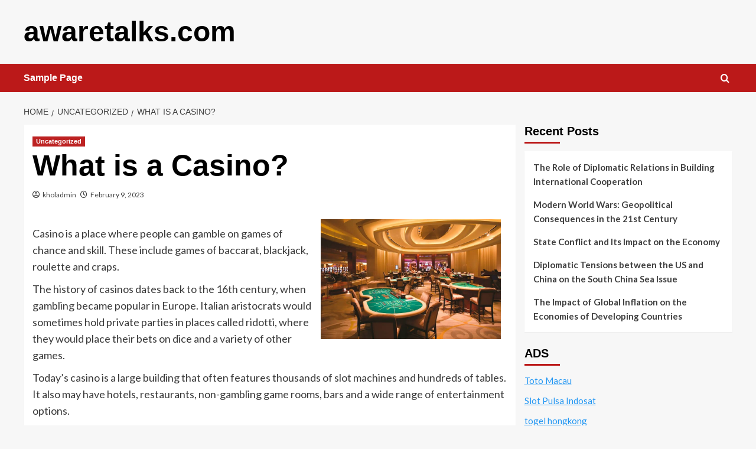

--- FILE ---
content_type: text/css
request_url: http://awaretalks.com/wp-content/themes/covernews/style.css?ver=6.9
body_size: 36636
content:
/*
Theme Name: CoverNews
Theme URI: https://afthemes.com/products/covernews/
Author: AF themes
Author URI: https://www.afthemes.com/
Requires at least: 4.0
Requires PHP: 5.0
Tested up to: 6.9
Description: CoverNews is a clean and elegant free WordPress theme that is perfect for online blog and magazine. With the help of block patterns, live customizer options and custom widgets, you can design your website as you like and preview the changes live. This theme is fully responsive that looks beautiful on all the screen sizes from small to large devices. As it includes many useful features that require to build an awesome looking website, you can implement the layout as a personal blog, modern news journals, fashion magazine, travel blogging & magazine, vibrant news sites and more. It is also compatible with Elementor, Gutenberg along with WooCommerce plugin that helps you to integrate an online business with your blog easily. The RTL language supported theme is well optimized that helps to rank your website in the top of search engines and users will get an outstanding support from the team if there will be any difficulties while using the theme. There are a number demos available for this theme so import the one you like and start to build a website. See our demos: https://afthemes.com/products/covernews/#aft-view-starter-sites Videos: https://www.youtube.com/@wpafthemes/ Docs: https://docs.afthemes.com/covernews/
Version: 6.0.4
License: GNU General Public License v2 or later
License URI: http://www.gnu.org/licenses/gpl-2.0.html
Text Domain: covernews
Tags: news, blog, entertainment, one-column, two-columns, three-columns, four-columns, grid-layout, block-patterns, block-styles, left-sidebar, right-sidebar, custom-header, flexible-header, custom-background, custom-logo, custom-menu, custom-colors, featured-images, full-width-template, post-formats, rtl-language-support, footer-widgets, translation-ready, theme-options, threaded-comments, wide-blocks

This theme, like WordPress, is licensed under the GPL.
Use it to make something cool, have fun, and share what you've learned with others.

CoverNews is based on Underscores https://underscores.me/, (C) 2012-2017 Automattic, Inc.
Underscores is distributed under the terms of the GNU GPL v2 or later.

CoverNews WordPress Theme, Copyright 2025 AF themes
CoverNews is distributed under the terms of the GNU GPL v2 or later.

Normalizing styles have been helped along thanks to the fine work of
Nicolas Gallagher and Jonathan Neal https://necolas.github.io/normalize.css/
*/
/*--------------------------------------------------------------
>>> TABLE OF CONTENTS:
----------------------------------------------------------------
# Normalize
# Typography
# Elements
# Forms
# Navigation
    ## Links
    ## Menus
# Accessibility
# Alignments
# Clearings
# Widgets
# Content
    ## Posts and pages
    ## Comments
# Infinite scroll
# Media
    ## Captions
    ## Galleries
# Footer
--------------------------------------------------------------*/
/*--------------------------------------------------------------
# Normalize
--------------------------------------------------------------*/
html {
    font-family: 'Lato', sans-serif;
    font-size: 100%;
    -webkit-text-size-adjust: 100%;
    -ms-text-size-adjust: 100%;
    text-rendering: auto;
    -webkit-font-smoothing: antialiased;
    -moz-osx-font-smoothing: grayscale;
}

body {
    margin: 0;

}

article,
aside,
details,
figcaption,
figure,
footer,
header,
main,
menu,
nav,
section,
summary {
    display: block;
}

audio,
canvas,
progress,
video {
    display: inline-block;
    vertical-align: baseline;
}

audio:not([controls]) {
    display: none;
    height: 0;
}


[hidden],
template {
    display: none;
}

a {
    background-color: transparent;
}

a:active,
a:hover {
    outline: 0;
}

abbr[title] {
    border-bottom: 1px dotted;
}

b,
strong {
    font-weight: bold;
}

dfn {
    font-style: italic;
}

h1 {
    font-size: 2em;
    margin: 0.67em 0;
}

mark {
    background: #ff0;
    color: #000;
}

small {
    font-size: 80%;
}

sub,
sup {
    font-size: 75%;
    line-height: 0;
    position: relative;
    vertical-align: baseline;
}

sup {
    top: -0.5em;
}

sub {
    bottom: -0.25em;
}

img {
    border: 0;
}

svg:not(:root) {
    overflow: hidden;
}

figure {
    margin: 1em 40px;
}

hr {
    box-sizing: content-box;
    height: 0;
}

pre {
    overflow: auto;
}

code,
kbd,
pre,
samp {
    font-family: monospace, monospace;
    font-size: 1em;
}

button,
input,
optgroup,
select,
textarea {
    color: inherit;
    font: inherit;
    margin: 0;
}

button {
    overflow: visible;
}

button,
select {
    text-transform: none;
}

button,
html input[type="button"],
input[type="reset"],
input[type="submit"] {
    -webkit-appearance: button;
    cursor: pointer;
}

button[disabled],
html input[disabled] {
    cursor: default;
}

button::-moz-focus-inner,
input::-moz-focus-inner {
    border: 0;
    padding: 0;
}

input {
    line-height: normal;
}

input[type="checkbox"],
input[type="radio"] {
    box-sizing: border-box;
    padding: 0;
    display: inline-block;
    vertical-align: middle;
    margin: 0;
}

body.dark input[type="checkbox"],
body.dark input[type="radio"] {
    color-scheme: dark;
}

input[type="number"]::-webkit-inner-spin-button,
input[type="number"]::-webkit-outer-spin-button {
    height: auto;
}

input[type="search"]::-webkit-search-cancel-button,
input[type="search"]::-webkit-search-decoration {
    -webkit-appearance: none;
}

fieldset {
    border: 1px solid #c0c0c0;
    margin: 0 2px;
    padding: 0.35em 0.625em 0.75em;
}

legend {
    border: 0;
    padding: 0 10px;
    width: unset;
}

textarea {
    overflow: auto;
}

optgroup {
    font-weight: bold;
}

table {
    border-collapse: collapse;
    border-spacing: 0;
}

td,
th {
    padding: 0;
}

table {
    border-collapse: collapse;
    border-spacing: 0;
}

td,
th {
    padding: 10px;
    border-top-width: 1px;
    border-top-style: solid;
    border-left-width: 1px;
    border-left-style: solid;
}

tr:last-child th,
tr:last-child td {
    border-bottom-width: 1px;
    border-bottom-style: solid;
}

td:last-child,
th:last-child {
    border-right-width: 1px;
    border-right-style: solid;
}

/*--------------------------------------------------------------
# Typography
--------------------------------------------------------------*/
body,
button,
input,
select,
optgroup,
textarea {
    color: #3a3a3a;
    font-family: 'Lato', sans-serif;
    font-size: 16px;
    line-height: 1.6;
}

h1,
h2,
h3,
h4,
h5,
h6 {
    clear: both;
    color: #000000;
    font-weight: 700;
}

.wp-block-search__label {
    color: #000000;
}

h1,
h2,
h3,
h4,
h5,
h6,
.bs-exclusive-now,
.blockspare-posts-block-post-category a,
.blockspare-posts-block-post-grid-byline,
.wp-block-search__label,
.main-navigation a,
.font-family-1,
.site-description,
.trending-posts-line,
.exclusive-posts,
.widget-title,
.em-widget-subtitle,
.entry-meta .item-metadata,
.grid-item-metadata .item-metadata,
.grid-item-metadata span.item-metadata.posts-author,
.grid-item-metadata span.aft-comment-count,
.grid-item-metadata span.aft-view-count,
.af-navcontrols .slide-count,
.figure-categories .cat-links,
.aft-product-list-title h2,
span.trending-no,
.nav-links a {
    font-family: 'Source Sans Pro', sans-serif;
}

/* blockspare plugin styles overwrite */
.blockspare-posts-block-post-category a {
    font-weight: 600;
}
.blockspare-posts-block-latest-post-carousel-wrap .blockspare-posts-block-post-single .blockspare-posts-block-post-content .blockspare-posts-block-post-grid-byline,
.blockspare-posts-block-latest-post-wrap .blockspare-posts-block-post-single .blockspare-posts-block-post-content .blockspare-posts-block-post-grid-byline {
    font-weight: 400;
    font-size: 11px;
}

/* blockspare plugin styles overwrite */
.archive .latest-posts-full .entry-title,
.archive .content-area .page-title,
.search-results .content-area .page-title,
header.entry-header h1.entry-title {
    font-size: 50px;
}

@media screen and (max-width: 768px) {
    .archive .latest-posts-full .entry-title,
    .archive .content-area .page-title,
    .search-results .content-area .page-title,
    header.entry-header h1.entry-title {
        font-size: 24px;
    }
}

p {
    margin-bottom: 10px;
}

dfn,
cite,
em,
i {
    font-style: italic;
}

blockquote {
    font-style: italic;
    border: 0;
    position: relative;
    text-align: center;
    font-size: 28px;
    line-height: 1.44;
    margin-top: 2.57143em;
    margin-bottom: 2.14286em;
    padding-top: 1.71429em;
    padding-bottom: 1.71429em;
}

blockquote blockquote {
    font-size: 28px;
    margin-bottom: 0;
    padding-bottom: 0;
}

blockquote blockquote:after {
    border-bottom: 0;
}

@media not screen and (min-width: 992px) {
    blockquote {
        font-size: 20px;
        line-height: 1.33333;
        margin-top: 2.66667em;
        margin-bottom: 2em;
        padding: 0.66667em;
        padding-top: 1.33333em;
        padding-bottom: 1.33333em;
    }
}

blockquote:before {
    content: "\201C";
    position: absolute;
    top: -0.75em;
    left: 50%;
    padding: 0 0.857em;
    color: black;
    background: white;
    z-index: 1;
    -webkit-transform: translateX(-50%);
    transform: translateX(-50%);
}

blockquote:after {
    content: "";
    display: block;
    width: 9em;
    margin-left: -4.5em;
    position: absolute;
    top: 0;
    bottom: 0;
    left: 50%;
    border: 1px solid #e5e5e5;
    border-left: 0;
    border-right: 0;
}

blockquote cite {
    display: block;
    margin-top: 1.5em;
    font-size: 16px;
    line-height: 1.5;
    font-style: normal;
}

address {
    margin: 0 0 1.5em;
}

pre {
    background: #eee;
    font-family: "Courier 10 Pitch", Courier, monospace;
    font-size: 15px;
    line-height: 1.6;
    margin-bottom: 1.6em;
    max-width: 100%;
    overflow: auto;
    padding: 1.6em;
}

body.dark pre {
    background-color: #111;
    color: #fff;
}

code,
kbd,
tt,
var {
    font-family: Monaco, Consolas, "Andale Mono", "DejaVu Sans Mono", monospace;
    font-size: 15px;
}

abbr,
acronym {
    border-bottom: 1px dotted #666;
    cursor: help;
}

mark,
ins {
    /*background: #fff9c0;*/
    text-decoration: none;
}

big {
    font-size: 125%;
}

/*--------------------------------------------------------------
# Elements
--------------------------------------------------------------*/
html {
    box-sizing: border-box;
}

*,
*:before,
*:after {
    box-sizing: inherit;
}

body {
    background-color: #f7f7f7;
}

hr {
    background-color: #ccc;
    border: 0;
    height: 1px;
    margin-bottom: 1.5em;
}

ul,
ol {
    margin-left: 0;
    padding-left: 0;
}

ul.wp-block-list {
    list-style-type: revert;
    margin-left: 1.5em;
}

ol.wp-block-list {
    list-style-type: decimal;
    margin-left: 1.5em;
}

ul {
    list-style: disc;
}

ol {
    list-style: decimal;
}

li>ul,
li>ol {
    margin-bottom: 0;
    margin-left: 1.5em;
}

dl {
    border: 2px solid #e8e8e8;
    padding: 2.5em;
}

dt {
    text-align: left;
    font-size: 130%;
    font-weight: bold;
}

dd {
    margin: 0;
    padding: 0 0 1em 0;
}

img {
    height: auto;
    max-width: 100%;
}

figure {
    margin: 0 auto;
}

table {
    margin: 0 0 1.5em;
    width: 100%;
}

/*--------------------------------------------------------------
# Forms
--------------------------------------------------------------*/
button,
input[type="button"],
input[type="reset"],
input[type="submit"] {
    border: none;
    font-size: 16px;
    line-height: 1;
    outline: none;
    padding: 5px 25px;
}

.em-view-more {
    display: block;
    margin: 20px auto;
    padding: 20px 0;
    border-top: 1px solid;
    border-bottom: 1px solid;
}

button:focus-within,
input[type="button"]:focus-within,
input[type="reset"]:focus-within,
input[type="submit"]:focus-within {
    outline: 1px dotted;
    outline-offset: -3px;
}

input[type="text"],
input[type="email"],
input[type="url"],
input[type="password"],
input[type="search"],
input[type="number"],
input[type="tel"],
input[type="range"],
input[type="date"],
input[type="month"],
input[type="week"],
input[type="time"],
input[type="datetime"],
input[type="datetime-local"],
input[type="color"],
textarea {
    color: #666;
    border: 1px solid #ccc;
    border-radius: 3px;
    padding: 10px;
    outline: none;
}

input[type="text"]:focus-within,
input[type="email"]:focus-within,
input[type="url"]:focus-within,
input[type="password"]:focus-within,
input[type="search"]:focus-within,
input[type="number"]:focus-within,
input[type="tel"]:focus-within,
input[type="range"]:focus-within,
input[type="date"]:focus-within,
input[type="month"]:focus-within,
input[type="week"]:focus-within,
input[type="time"]:focus-within,
input[type="datetime"]:focus-within,
input[type="datetime-local"]:focus-within,
input[type="color"]:focus-within,
textarea:focus-within {
    outline: 1px solid;
    outline-offset: -3px;
}

body.dark input[type="text"]:focus-within,
body.dark input[type="email"]:focus-within,
body.dark input[type="url"]:focus-within,
body.dark input[type="password"]:focus-within,
body.dark input[type="search"]:focus-within,
body.dark input[type="number"]:focus-within,
body.dark input[type="tel"]:focus-within,
body.dark input[type="range"]:focus-within,
body.dark input[type="date"]:focus-within,
body.dark input[type="month"]:focus-within,
body.dark input[type="week"]:focus-within,
body.dark input[type="time"]:focus-within,
body.dark input[type="datetime"]:focus-within,
body.dark input[type="datetime-local"]:focus-within,
body.dark input[type="color"]:focus-within,
body.dark textarea:focus-within {
    outline: 1px solid rgba(255, 255, 255, 0.25);
}

input,
select {
    height: 45px;
    line-height: 45px;
}

select {
    padding: 0 5px;
    min-width: 199px;
}

input[type="checkbox"],
input[type="radio"] {
    height: auto;
    line-height: normal;
}

input[type="text"]:focus,
input[type="email"]:focus,
input[type="url"]:focus,
input[type="password"]:focus,
input[type="search"]:focus,
input[type="number"]:focus,
input[type="tel"]:focus,
input[type="range"]:focus,
input[type="date"]:focus,
input[type="month"]:focus,
input[type="week"]:focus,
input[type="time"]:focus,
input[type="datetime"]:focus,
input[type="datetime-local"]:focus,
input[type="color"]:focus,
textarea:focus {
    color: #111;
}

input[type=file] {
    padding: 10px;
    border: 1px solid #ccc;
    height: unset;
    line-height: unset;
    max-width: 100%;
}

select {
    border: 1px solid #ccc;
}

textarea {
    width: 100%;
}

@media only screen and (min-width: 768px) {
    .pad-0l {
        padding-left: 0 !important;
    }

    .pad-0r {
        padding-right: 0 !important;
    }

    .pad-0lr {
        padding-left: 0 !important;
        padding-right: 0 !important;
    }
}

.table-block {
    display: table;
    width: 100%;
    height: 100%;
}

.table-block-child {
    display: table-cell;
}

.v-center {
    vertical-align: middle;
}

.v-top {
    vertical-align: top;
}

.v-bottom {
    vertical-align: bottom;
}

/*--------------------------------------------------------------
# Navigation
--------------------------------------------------------------*/
/*--------------------------------------------------------------
## Links
--------------------------------------------------------------*/
a {
    color: #404040;
    text-decoration: none;
}

a:visited {
    color: #404040;
}

a:hover,
a:focus,
a:active {
    color: #bb1919;
    outline: 0;
    text-decoration: none;
}

a:focus {
    outline: 1px dotted;
}

/*--------------------------------------------------------------
## bootstrap reset
--------------------------------------------------------------*/
.elementor-section.elementor-section-boxed > .elementor-container,
.container {
    padding-left: 15px;
    padding-right: 15px;
}
.aft-container-wide .container {
    padding-right: 20px;
    padding-left: 20px;
}

[class*="col-"]:not([class*="elementor-col-"]) {
    padding-left: 7.5px;
    padding-right: 7.5px;
}

.primary-footer [class*="col-"].col-sm-12:not(.primary-footer-area),
.secondary-footer [class*="col-"],
.promotionspace>[class*="col-"]:not([class*="elementor-col-"]) {
    padding-left: 0;
    padding-right: 0;
}

.primary-footer [class*="col-"].col-sm-12:not(.primary-footer-area)>.row,
.secondary-footer [class*="col-"]>.row,
.promotionspace>[class*="col-"]:not([class*="elementor-col-"])>.row {
    margin-right: 0;
    margin-left: 0;
}

.single-column-posts [class*="col-"]:not([class*="elementor-col-"]).col-details {
    padding-left: 15px;
    padding-right: 15px;
}

.af-main-banner .tabbed-story:not([class*="elementor-col-"]),
.main-story-wrapper:not([class*="elementor-col-"]),
.af-main-banner-editors-picks:not([class*="elementor-col-"]),
.trending-story:not([class*="elementor-col-"]) {
    padding-left: 7.5px;
    padding-right: 7.5px;
}

.trending-story .banner-trending-posts-wrapper {
    margin-top: 40px;
}

.trending-story .header-after1+.banner-trending-posts-wrapper {
    margin-top: 0;
}

.slider-with-2-editors-picks .af-main-banner-editors-picks.layout-2 .col-sm-6.odd-grid:first-child,
.slider-with-3-editors-picks .af-main-banner-editors-picks.layout-2 .col-sm-6.odd-grid:nth-child(3),
.slider-with-3-editors-picks .af-main-banner-editors-picks.layout-2 .col-sm-6.odd-grid:first-child {
    padding-right: 7.5px;
}

.slider-with-3-editors-picks .af-main-banner-editors-picks.layout-2 .col-sm-6.odd-grid:first-child .title-heading .article-title-2 {
    font-size: 20px;
}

.kol-12 {
    width: 100%;
    position: relative;
}

.row ,
.for-main-row {
    margin-right: -7.5px;
    margin-left: -7.5px;
}

.for-main-row:after {
    clear: both;
}

.col-sm-15 {
    position: relative;
    min-height: 1px;
}

@media (min-width: 768px) {
    .col-sm-15 {
        width: 20%;
        float: left;
    }
}

@media (max-width: 768px) {
    .col-sm-15 {
        width: 50%;
        float: left;
    }
    .promotion-section {
        margin-top: 20px;
    }
}

@media (max-width: 480px) {
    .col-sm-15 {
        width: 100%;
    }
}

/*--------------------------------------------------------------
## bootstrap reset
--------------------------------------------------------------*/
/*--------------------------------------------------------------
## Menus
--------------------------------------------------------------*/
nav.main-navigation {
    text-align: center;
}

.main-navigation span.af-mobile-site-title-wrap {
    display: none;
}

.header-layout-2 .main-navigation .toggle-menu {
    margin-left: auto;
}

.main-navigation.nav-down i.ham {
    margin-right: auto;
    margin-left: 0;
}

.header-layout-2 .main-navigation i.ham {
    margin-left: auto;
    margin-right: 50px;
}

.aft-sticky-navigation {
    position: fixed;
    width: 100%;
    z-index: 9999;
    top: -100px;
    transform: translateY(100px);
    transition: all 0.2s ease-in-out;
}

body.scrollup-sticky-header .aft-sticky-navigation,
body.scrolldown-sticky-header .aft-sticky-navigation,
body.scrollboth-sticky-header .aft-sticky-navigation {
    top: -100px;
}

@media only screen and (min-width: 769px) {
    body.scrollboth-sticky-header.admin-bar .aft-sticky-navigation,
    body.scrolldown-sticky-header.admin-bar .aft-sticky-navigation,
    body.scrollup-sticky-header.admin-bar .aft-sticky-navigation {
        top: calc(-100px + 32px);
    }
}

@media only screen and (max-width: 768px)and (min-width: 602px) {
    body.scrollboth-sticky-header.admin-bar .aft-sticky-navigation,
    body.scrolldown-sticky-header.admin-bar .aft-sticky-navigation,
    body.scrollup-sticky-header.admin-bar .aft-sticky-navigation {
        top: calc(-100px + 46px);
    }
}

@media only screen and (max-width: 991px) {
    body.scrollboth-sticky-header.aft-sticky-header-revealed.admin-bar .aft-sticky-navigation.nav-up,
    body.scrollboth-sticky-header.aft-sticky-header-revealed .aft-sticky-navigation.nav-up,
    body.scrolldown-sticky-header.aft-sticky-header-revealed.admin-bar .aft-sticky-navigation.nav-up,
    body.scrolldown-sticky-header.aft-sticky-header-revealed .aft-sticky-navigation.nav-up,
    body.scrollup-sticky-header.aft-sticky-header-revealed.admin-bar .aft-sticky-navigation.nav-up,
    body.scrollup-sticky-header.aft-sticky-header-revealed .aft-sticky-navigation.nav-up {
        /* transform: translateY(0); */
    }
}

body.scrollup-sticky-header.admin-bar .aft-sticky-navigation.nav-up,
body.scrollup-sticky-header .aft-sticky-navigation.nav-up {
    transform: translateY(-100%);
}
body.scrolldown-sticky-header.admin-bar .aft-sticky-navigation.nav-down,
body.scrolldown-sticky-header .aft-sticky-navigation.nav-down {
    transform: translateY(-100%);
}

.navigation-container {
    position: relative;
}

.navigation-container .site-title,
.navigation-container ul li a,
.navigation-container .icon-search {
    color: #fff;
}
.header-layout-2 .site-header .main-navigation.aft-sticky-navigation .site-title a,
.main-navigation.aft-sticky-navigation span.af-mobile-site-title-wrap .site-title a {
    color: #fff;
}

.icon-search {
    border-left: 1px solid;
    text-align: right;
    right: 0;
}

.icon-search,
.offcanvas {
    cursor: pointer;
    position: absolute;
    line-height: 60px;
    height: 60px;
    width: 80px;
    -webkit-transition: all 0.2s ease;
    transition: all 0.2s ease;
}

.offcanvas {
    font-size: 18px;
    display: table;
    text-align: center;
    border-right: 1px solid;
    left: 0;
}

.offcanvas-nav {
    position: relative;
    display: table-cell;
    vertical-align: middle;
}

.offcanvas-menu {
    position: relative;
    overflow: hidden;
    width: 24px;
    height: 17px;
    margin-right: 100%;
}

.offcanvas-menu span {
    position: absolute;
    display: inline-block;
    width: 100%;
    left: 0;
    height: 3px;
    transition: .1s width linear;
}

@media only screen and (max-width: 75em) {
    .offcanvas-menu span {
        right: auto;
        left: 0;
    }
}

.offcanvas-menu span.mbtn-mid {
    top: 50%;
    width: 75%;
    margin-top: -1.5px;
}

.offcanvas-menu span.mbtn-bot {
    bottom: 0;
    width: 50%;
}

.offcanvas:hover .offcanvas-menu span,
.offcanvas:focus .offcanvas-menu span {
    width: 100%;
}

#sidr{
    background: #fff;
    display: block;
    position: fixed;
    top: 0;
    height: 100%;
    z-index: 999999;
    overflow-x: hidden;
    overflow-y: auto;
    width: 100%;
    max-width: 380px;
    visibility: hidden;
    opacity: 0;
}
.sidr.left{
    left: -380px;
}
body.sidr-open #sidr{
    visibility: visible;
    opacity: 1;
}
body.dark #sidr{
    background: #000;
}

/*search*/
.af-search-wrap {
    width: 25px;
    position: relative;
    display: inline-block;
    text-align: center;
}

.search-icon {
    display: block;
    line-height: 35px;
    height: 35px;
    font-size: 16px;
    color: #fff;
    font-weight: 700;
    text-align: center;
    outline: 0;
}

.search-icon:visited,
.search-icon:hover,
.search-icon:focus,
.search-icon:active {
    color: #fff;
    outline: 0;
}

.search-icon:focus,
.search-icon:focus-within {
    outline: 1px dotted;
}

.af-search-form {
    background: #fff;
    position: absolute;
    right: 0;
    top: 120%;
    width: 325px;
    text-align: left;
    visibility: hidden;
    opacity: 0;
    margin: 1px auto 0;
    padding: 14px;
    z-index: 99;
    border-radius: 0px;
    -webkit-transition: opacity 0.2s, top 0.4s, visibility 0s linear 0.4s;
    transition: opacity 0.2s, top 0.4s, visibility 0s linear 0.4s;
    -webkit-box-shadow: 0 4px 5px 0 rgba(0, 0, 0, 0.15);
    box-shadow: 0 4px 5px 0 rgba(0, 0, 0, 0.15);
}

.search-overlay.reveal-search .af-search-form {
    visibility: visible;
    opacity: 1;
    z-index: 9999;
    top: 100%;
    -webkit-transition: opacity 0.4s, top 0.4s;
    transition: opacity 0.4s, top 0.4s;
}

.search-overlay.reveal-search .search-icon i.covernews-icon-search:before,
.search-overlay.reveal-search .search-icon i.covernews-icon-search:after,

.search-overlay.reveal-search .search-icon i.fa.fa-search:before,
.search-overlay.reveal-search .search-icon i.fa.fa-search:after {
    content: '';
    width: 14px;
    height: 2px;
    background-color: #fff;
    position: absolute;
    margin: auto;
    top: 0;
    right: 0;
    bottom: 0;
    left: 0;
    transform: rotate(45deg);
    -webkit-transition: rotate 0.4s, top 0.4s;
    transition: rotate 0.4s, top 0.4s;
}

.search-overlay.reveal-search .search-icon i.covernews-icon-search:after,
.search-overlay.reveal-search .search-icon i.fa.fa-search:after {
    width: 2px;
    height: 14px;
}

input[type=search].wp-block-search__input {
    border-radius: 0;
    padding-left: 10px;
    padding-right: 10px;
    box-sizing: border-box;
    width: 70%;
}

.wp-block-search__button {
    margin-left: 0;
    border-radius: 0;
    background-color: #bb1919;
    color: #fff;
    width: 30%;
    border: unset;
    padding: 5px;
}

.wp-block-search__button.has-icon {
    width: unset;
    padding: 5px 12px;
}

.wp-block-search__inside-wrapper {
    width: 100% !important;
}

.wp-block-search.wp-block-search__button-inside .wp-block-search__inside-wrapper {
    padding: 0;
    border: unset;
}

.wp-block-search.wp-block-search__button-inside .wp-block-search__inside-wrapper .wp-block-search__input {
    padding-right: 10px;
    padding-left: 10px;
}

/*search*/
.main-navigation .toggle-menu {
    height: 55px;
    width: 85px;
    cursor: pointer;
    display: none;
}

@media only screen and (max-width: 991px) {
    .main-navigation .toggle-menu {
        display: block;
        text-align: initial;
    }
    .main-navigation .toggle-menu a {
        display: inline-block;
        height: 50px;
        width: 40px;
        text-align: center;
        cursor: pointer;
        font-size: 14px;
        padding: 0;
        padding-left: 8px;
        vertical-align: middle;
    }
    .main-navigation .toggle-menu a:focus {
        outline: 1px dotted #fff;
        outline-offset: -5px;
    }
}

.main-navigation button.toggle-menu {
    border: none;
    padding: 0;
    background-color: transparent;
}

.main-navigation button.toggle-menu:focus-within {
    outline: 1px dotted;
}

.ham {
    width: 23px;
    height: 2px;
    top: 27px;
    display: block;
    margin-right: auto;
    background-color: #fff;
    position: relative;
    -webkit-transition: all .25s ease-in-out;
    transition: all .25s ease-in-out;
}

.main-navigation button.toggle-menu .ham {
    top: 0;
}

.ham:before,
.ham:after {
    position: absolute;
    content: '';
    width: 100%;
    height: 2px;
    left: 0;
    background-color: #fff;
    -webkit-transition: all .25s ease-in-out;
    transition: all .25s ease-in-out;
}

.ham:before {
    top: -8px;
}

.ham:after {
    top: 8px;
}
body .top-masthead .ham.exit,
.ham.exit {
    background-color: transparent;
}

.ham.exit:before {
    -webkit-transform: translateY(8px) rotateZ(-45deg);
    transform: translateY(8px) rotateZ(-45deg);
}

.ham.exit:after {
    -webkit-transform: translateY(-8px) rotateZ(45deg);
    transform: translateY(-8px) rotateZ(45deg);
}

.main-navigation .menu>ul {
    display: block;
    margin: 0;
    padding: 0;
    list-style: none;
    vertical-align: top;
}

@media only screen and (max-width: 991px) {
    .main-navigation .menu>ul {
        display: none;
    }
}

.main-navigation .menu ul li {
    position: relative;
    display: block;
    float: left;
}

.main-navigation .menu ul li a {
    text-rendering: optimizeLegibility;
    font-weight: 700;
    font-size: 16px;
    line-height: 20px;
    letter-spacing: 1px;
}

.main-navigation .menu ul li i {
    padding: 0 10px;
    display: inline-block;
    line-height: 1px;
}

.main-navigation .menu li a button {
    padding: 0 6px;
    display: inline-block;
    border: none;
    background-color: transparent;
    font-size: 17px;
    vertical-align: middle;
    font-weight: 700;
}

@media only screen and (min-width: 992px) {

    .main-navigation .menu ul>li>a,
    .main-navigation .menu ul.menu-desktop>li>a {
        display: block;
        padding: 15px 25px;
        padding-left: 0px;
    }

    .main-navigation .menu ul ul li {
        width: 260px;
    }

    .main-navigation .menu ul ul a {
        border-top: 1px solid rgba(0, 0, 0, .1);
        display: block;
        padding: 12px 15px;
        line-height: inherit;
        position: relative;
    }

    .main-navigation .menu ul ul a:before {
        margin-right: 10px;
        position: absolute;
        left: 15px;
        top: 16px;
        display: inline-block;
        content: "\f105";
        font-weight: 700;
        display: none;
    }

    .main-navigation .menu ul ul {
        background: #353535;
        position: absolute;
        text-align: left;
        visibility: hidden;
        opacity: 0;
        margin: 0 auto;
        padding: 0;
        z-index: 9;
        -webkit-transition: opacity 0.2s, top 0.4s, visibility 0s linear 0.4s;
        transition: opacity 0.2s, top 0.4s, visibility 0s linear 0.4s;
        -webkit-box-shadow: -1px 2px 5px 0 rgba(0, 0, 0, 0.15);
        box-shadow: -1px 2px 5px 0 rgba(0, 0, 0, 0.15);
        transform: scale(0);
    }

    .main-navigation .menu li:focus-within>ul {
        visibility: visible;
        opacity: 1;
        z-index: 999;
        top: 100%;
        -webkit-transition: opacity 0.4s, top 0.4s;
        transition: opacity 0.4s, top 0.4s;
        transform: scale(1);
    }

    .main-navigation .menu li:hover>ul,
    .main-navigation .menu li:focus>ul {
        visibility: visible;
        opacity: 1;
        z-index: 999;
        top: 100%;
        -webkit-transition: opacity 0.4s, top 0.4s;
        transition: opacity 0.4s, top 0.4s;
        transform: scale(1);
    }

    .main-navigation .menu>ul>li>ul {
        top: 120%;
        left: 0;
    }

    .main-navigation .menu ul ul ul {
        top: -20px;
        left: 100%;
    }

    .main-navigation .menu ul ul li:focus-within ul,
    .main-navigation .menu ul ul li:focus ul,
    .main-navigation .menu ul ul li:hover ul {
        top: 0;
    }

    .main-navigation .menu ul ul ul li.menu-item-has-children a button {
        padding: 0 5px;
    }

    .main-navigation .menu ul ul ul ul li.menu-item-has-children a button {
        display: none;
    }

    .main-navigation .menu ul li .sub-menu li a {
        display: flex;
        align-items: center;
    }

    .main-navigation .menu ul li .sub-menu li a button {
        margin-left: auto;
    }

    .main-navigation .menu ul li ul ul ul li ul {
        left: 0;
        position: relative;
        padding: 0 12px;
        height: auto;
    }

    .main-navigation .menu ul li:hover ul ul ul li ul {
        visibility: visible;
        opacity: 1;
        box-shadow: none;
        transform: scale(1);
    }

    .main-navigation .menu ul ul ul li ul li {
        float: none;
        width: 100%;
        min-width: 260px;
    }
}

@media screen and (max-width: 992em) {
    .main-navigation .menu .menu-mobile {
        margin: 0;
        padding: 0;
        display: block;
        list-style: none;
        text-align: left;
        position: relative;
        z-index: 9999;
        display: none;
        padding-top: 6px;
        padding-bottom: 6px;
        width: 100%;
    }

    .aft-sticky-navigation.main-navigation .menu .menu-mobile {
        overflow-y: scroll;
        max-height: calc(100vh + 30px);
    }

    .main-navigation .menu .menu-mobile li {
        display: block;
        border-top: 1px solid;
        float: none;
    }

    .main-navigation .menu .menu-mobile li a {
        line-height: 50px;
        display: block;
        position: relative;
        padding-left: 20px;
        padding-right: 20px;
        -webkit-transition: all 0.2s ease;
        transition: all 0.2s ease;
    }

    .main-navigation .menu .menu-mobile li a button {
        position: absolute;
        top: 0;
        right: 0;
        bottom: 0;
        width: 30px;
        z-index: 1;
        background-color: transparent;
        padding: 25px 20px;
        color: #fff;
        border: none;
    }

    .main-navigation .menu .menu-mobile li a button:focus-within {
        outline: 1px dotted;
    }

    .main-navigation .menu .menu-mobile li a button.active:after {
        width: 13px;
        height: 1px;
    }

    .main-navigation .menu .menu-mobile li a button:before,
    .main-navigation .menu .menu-mobile li a button:after {
        content: '';
        width: 13px;
        height: 2px;
        background-color: #fff;
        position: absolute;
        margin: auto;
        top: 0;
        right: 0;
        bottom: 0;
        left: 0;
    }

    .main-navigation .menu .menu-mobile li a button:after {
        width: 2px;
        height: 13px;
    }

    .main-navigation .menu .menu-mobile li .sub-menu {
        list-style: none;
        padding: 0;
        margin: 0;
        display: none;
        margin-left: 10px;
    }

    .main-navigation .menu .menu-mobile li .sub-menu li a {
        margin-left: 15px;
    }

    .main-navigation .menu .menu-mobile li .sub-menu>li:first-child {
        border-top: 0;
    }
}

/*------------------------------------------------------------
 * ## Post-navigation
 *------------------------------------------------------------
 */
.site-main .comment-navigation,
.site-main .posts-navigation,
.site-main .post-navigation {
    overflow: hidden;
    margin: 1.5em 0;
    padding: 10px 0;
    position: relative;
}

.site-main .post-navigation {
    margin: 0;
    font-weight: 700;
    letter-spacing: 0;
}

.site-main .post-navigation .em-post-navigation {
    display: block;
    font-weight: 400;
}

.comment-navigation .nav-previous,
.posts-navigation .nav-previous,
.post-navigation .nav-previous {
    float: left;
    width: 50%;
    position: relative;
}

.nav-previous,
.nav-next {
    display: table;
}

.nav-previous:before,
.nav-next:after {
    content: "";
    display: table-cell;
    line-height: 1;
    vertical-align: middle;
    font: normal normal normal 44px/1 'Font Awesome 5 Free';
    font-weight: 700;
    text-rendering: auto;
    -webkit-font-smoothing: antialiased;
    -moz-osx-font-smoothing: grayscale;
}

.nav-previous a,
.nav-next a {
    display: table-cell;
    font-size: 16px;
    vertical-align: middle;
}

.comment-navigation .nav-next,
.posts-navigation .nav-next,
.post-navigation .nav-next {
    float: right;
    text-align: right;
    width: 50%;
}

/*--------------------------------------------------------------
# Accessibility
--------------------------------------------------------------*/
/* Text meant only for screen readers. */
.screen-reader-text {
    border: 0;
    clip: rect(1px, 1px, 1px, 1px);
    clip-path: inset(50%);
    height: 1px;
    margin: -1px;
    overflow: hidden;
    padding: 0;
    position: absolute !important;
    width: 1px;
    word-wrap: normal !important;
    /* Many screen reader and browser combinations announce broken words as they would appear visually. */
}

.screen-reader-text:focus {
    background-color: #f1f1f1;
    border-radius: 3px;
    box-shadow: 0 0 2px 2px rgba(0, 0, 0, 0.6);
    clip: auto !important;
    clip-path: none;
    color: #21759b;
    display: block;
    font-size: 14px;
    font-weight: bold;
    height: auto;
    left: 5px;
    line-height: normal;
    padding: 15px 23px 14px;
    text-decoration: none;
    top: 5px;
    width: auto;
    z-index: 100000;
    /* Above WP toolbar. */
}

body.dark .screen-reader-text,
body.dark .screen-reader-text:focus,
body.dark .screen-reader-text:visited {
    background-color: #333;
}

body.dark .blockspare-social-wrapper .screen-reader-text,
body.dark .blockspare-social-wrapper .screen-reader-text:focus,
body.dark .blockspare-social-wrapper .screen-reader-text:visited {
    background-color: transparent;
}

.blockspare-page-section {
    margin: 0 -7.5px;
}
.blockspare-blank-canvas .blockspare-page-section {
    margin: 0;
}
.blockspare-blank-canvas .container .blockspare-page-section {
    margin: 0 -7.5px;
}

/* Do not show the outline on the skip link target. */
#content[tabindex="-1"]:focus {
    outline: 0;
}

.wp-block-comment-content a,
.comments-area .comment-content a,
.widget_text a,
.entry-content>[class*="wp-block-"] a:hover,
.entry-content>ul a,
.entry-content>ul a:hover,
.entry-content>ol a,
.entry-content>ol a:hover,
.entry-content>p a,
.entry-content>h1 a,
.entry-content>h2 a,
.entry-content>h3 a,
.entry-content>h4 a,
.entry-content>h5 a,
.entry-content>h6 a,
.entry-content>p a:hover {
    text-decoration: underline;
}

/*--------------------------------------------------------------
# Alignments
--------------------------------------------------------------*/
.alignleft {
    display: inline;
    float: left;
    margin-right: 1.5em;
}
.alignright {
    display: inline;
    float: right;
    margin-left: 1.5em;
}
.aligncenter {
    clear: both;
    display: block;
    margin-left: auto;
    margin-right: auto;
}

/*--------------------------------------------------------------
# Clearings
--------------------------------------------------------------*/
.clear:before,
.clear:after,
.entry-content:before,
.entry-content:after,
.comment-content:before,
.comment-content:after,
.site-header:before,
.site-header:after,
.site-content:before,
.site-content:after,
.covernews-widget:before,
.covernews-widget:after,
.hentry:before,
.hentry:after {
    content: "";
    display: table;
    table-layout: fixed;
}
.clear:after,
.entry-content:after,
.comment-content:after,
.site-header:after,
.site-content:after,
.covernews-widget:after,
.hentry:after {
    clear: both;
}

/*--------------------------------------------------------------
# Widgets
--------------------------------------------------------------*/
.widget:not(.covernews-widget) {
    margin: 0 0 1.5em;
}
.covernews_author_info_widget,
.covernews_posts_slider_widget {
    margin-bottom: 15px;
}

.widget-title {
    font-size: 20px;
    font-weight: 700;
}

footer .widget-title {
    font-size: 20px;
    font-weight: 700;
    color: #fff;
}

#primary .widget-title {
    color: #000;
}

.site-content .site-main .widget-title span {
    padding-right: 20px;
    position: relative;
    z-index: 1;
}

.site-content .site-main .widget-title span,
.archive .site-content .header-title-wrapper .page-title,
.search-results .site-content .header-title-wrapper .page-title {
    font-weight: 700;
    margin: 15px 0;
}

h2.widget-title {
    margin: 0;
}

h1.page-title,
h1.entry-title,
h2.section-title {
    margin: 0 0 10px 0px;
}

p.section-subtitle {
    font-size: 18px;
    margin-bottom: 10px;
}

.af-tabs.nav-tabs>li>a {
    padding: 10px 0 12px;
    margin-right: 15px;
    opacity: .6;
    position: relative;
    line-height: 1.3;
}

.af-tabs.nav-tabs>li:last-child>a {
    margin-right: 0;
}

.af-tabs.nav-tabs>li>a::before {
    font-family: 'aft-icons' !important;
    font-size: 14px;
}

.af-tabs.nav-tabs>li.tab-recent>a::before {
    content: "\e904";
}
.af-tabs.nav-tabs>li.tab-popular>a::before {
    content: "\f0e7";
}
.af-tabs.nav-tabs>li.tab-categorised>a::before {
    content: "\e922";
}

.af-tabs.nav-tabs>li>a:hover,
.af-tabs.nav-tabs>li>a.active {
    opacity: 1;
}

#secondary .widget ul.af-tabs {
    background: transparent;
    padding: 5px 0 0;
    margin-top: 5px;
}

.site-footer .af-tabs.nav-tabs>li>a,
#secondary .af-tabs.nav-tabs>li>a,
#primary .af-tabs.nav-tabs>li>a {
    display: inline-block;
    padding: 5px 0px 12px;
    margin: 5px 15px 13px 0;
}

#sidr .af-tabs.nav-tabs>li>a {
    margin-bottom: 13px;
}

.af-tabs.nav-tabs>li>a:after {
    background-color: transparent;
    content: '';
    width: 0;
    height: 3px;
    position: absolute;
    bottom: 0;
    left: 0;
    margin: 0 auto;
    -webkit-transform: translate3d(0, 0, 0);
    transform: translate3d(0, 0, 0);
    -webkit-transition: width .2s ease;
    transition: width .2s ease;
}

.af-tabs.nav-tabs>li>a:hover:after {
    background-color: #bb1919;
    width: 60px;
}

.af-tabs.nav-tabs>li>a.active:after {
    position: absolute;
    content: '';
    left: 0;
    bottom: 0;
    width: 60px;
    height: 3px;
    background: #bb1919;
}

body.full-width-content #primary .covernews_tabbed_posts_widget .tab-content .article-list-item .col-image {
    width: 15%;
}

body.full-width-content #primary .covernews_tabbed_posts_widget .tab-content .article-list-item .col-details {
    width: 84%;
}

@media (max-width: 480px) {
    body.full-width-content #primary .covernews_tabbed_posts_widget .tab-content .article-list-item .col-image,
    body.full-width-content #primary .covernews_tabbed_posts_widget .tab-content .article-list-item .col-details {
        width: 100%;
    }
}

.widget select {
    max-width: 100%;
}

.widget ol,
.widget ul {
    list-style: none;
    padding-left: 0;
    margin-left: 0;
}

#secondary .widget.widget_recent_entries ul li,
#secondary .widget ul li.tab,
#secondary .widget ul.cat-links li {
    padding-bottom: 0px;
}

.widget ul li.full-item,
.widget .af-tabs li {
    margin: 0 auto;
    padding: 0;
}

.site-footer .widget ul li {
    border-bottom: 0;
    padding-bottom: 5px;
}

.wp-block-categories-list.wp-block-categories {
    list-style: none;
    padding-left: 0;
}

.wp-block-page-list li a,
.wp-block-latest-posts li a,
.wp-block-archives li a,
.widget_recent_comments li,
.widget_pages li a,
.widget_archive li a,
.widget_meta li a,
.widget_nav_menu li a,
.widget_recent_entries li a {
    display: table;
    padding-bottom: 15px;
    font-size: 15px;
    position: relative;
    width: 100%;
    font-weight: 700;
}

.wp-block-categories li a,
.widget_categories li a {
    display: inline-block;
    padding-bottom: 15px;
    font-size: 15px;
    position: relative;
    font-weight: 700;
}

.wp-block-navigation ul li a {
    padding-bottom: 0;
}

.widget_recent_entries li span,
.textwidget p {
    font-size: 15px;
}

.widget #recentcomments li {
    font-size: 15px;
    padding-bottom: 10px;
}

.wp-block-latest-comments .wp-block-latest-comments__comment-meta {
    font-size: 15px;
    font-weight: 700;
}

#secondary .widget_nav_menu .sub-menu,
.widget_nav_menu .sub-menu {
    padding-top: 0;
    padding-bottom: 0;
}

.widget_recent_comments li:last-child,
.widget #recentcomments li:last-child,
.wp-block-categories li:last-child>a,
.widget_categories li:last-child>a,
.wp-block-page-list li:last-child>a,
.wp-block-latest-posts li:last-child>a,
.wp-block-archives li:last-child>a,
.widget_pages li:last-child>a,
.widget_archive li:last-child>a,
.widget_meta li:last-child>a,
.widget_recent_entries li:last-child>a {
    padding-bottom: 0;
}

.site-content .widget_recent_comments li a,
.site-content .widget_pages li a,
.site-content .widget_archive li a,
.site-content .widget_meta li a,
.site-content .widget_categories li,
.site-content .widget_nav_menu li a,
.site-content .widget_recent_entries li a {
    color: #757575;
}

.af-tabs {
    border: 0;
}

.af-tabs.nav-tabs>li>a,
.af-tabs.nav-tabs>li.active>a,
.af-tabs.nav-tabs>li.active>a:focus,
.af-tabs.nav-tabs>li.active>a:hover {
    background: transparent;
    border: 0;
}

.af-tabs.nav-tabs>li.active>a,
.af-tabs.nav-tabs>li:hover>a,
.af-tabs.nav-tabs>li:focus>a {
    color: #404040;
}

.primary-footer .af-tabs.nav-tabs>li.active>a,
.primary-footer .af-tabs.nav-tabs>li:hover>a,
.primary-footer .af-tabs.nav-tabs>li:focus>a {
    color: #fff;
}

#wp-calendar {
    width: 100%;
    margin: 0;
}

#wp-calendar caption {
    text-align: right;
}

#wp-calendar tbody td,
#wp-calendar thead th {
    text-align: center;
    border: 1px solid #313131;
}

#wp-calendar tbody td {
    padding: 8px;
}

.site-footer #wp-calendar thead th,
.site-footer #wp-calendar tbody td {
    border-color: rgba(255, 255, 255, 0.25);
}

body .site-footer #wp-calendar td#today {
    text-decoration: underline;
}

#wp-calendar caption,
#wp-calendar td#today {
    color: #bb1919;
}
.site-footer #wp-calendar thead th,
.site-footer .wp-calendar-nav a,
.site-footer #wp-calendar caption,
.site-footer #wp-calendar td#today {
    color: #fff;
}

.widget_block nav.wp-calendar-nav a {
    color: inherit;
    text-transform: uppercase;
}
.widget_block nav.wp-calendar-nav a:hover {
    text-decoration: none;
}

.site-content #secondary #wp-calendar tbody td {
    border: 1px solid #e8e8e8;
}

#wp-calendar tbody td:hover {
    background: #00000022;
}

body.dark #wp-calendar tbody td:hover,
.site-footer #wp-calendar tbody td:hover {
    background: #ffffff22;
}

#wp-calendar tbody .pad {
    background: none;
}

nav.wp-calendar-nav {
    margin: 10px 0;
}

.site-content .search-form {
    padding-top: 20px;
}

.site-content .search-form label,
.site-footer .search-form label {
    display: block;
    width: 70%;
    float: left;
}

.site-content .search-form label .search-field,
.site-footer .search-form label .search-field {
    padding-left: 15px;
    width: 100%;
}

.site-content .search-form .search-submit,
.site-footer .search-form .search-submit {
    width: 30%;
    font-size: 16px;
    text-transform: uppercase;
}

.search-form label {
    display: block;
    width: 70%;
    float: left;
}

.search-form label .search-field {
    height: 45px;
    border-radius: 0;
    padding-left: 10px;
    width: 100%;
}

.woocommerce-product-search button[type="submit"],
.search-form .search-submit {
    border: 0;
    color: #fff;
    height: 45px;
    padding-left: 20px;
    padding-right: 20px;
    border-radius: 0;
    width: 30%;
}

.search-form .search-submit {
    padding-left: 5px;
    padding-right: 5px;
}

.af-search-box .search-form {
    max-width: 720px;
    margin-left: auto;
    margin-right: auto;
}

.af-search-box .search-form label {
    width: 85%;
    width: calc(100% - 200px);
}

.af-search-box .search-form .search-submit {
    float: right;
    width: 200px;
    height: 60px;
    line-height: 60px;
    padding-top: 0;
    padding-bottom: 0;
}

.af-search-box .search-form label .search-field {
    border-width: 1px 0 1px 1px;
    height: 60px;
    line-height: 60px;
    padding: 0 15px;
    width: 100%;
}

.posts-author-wrapper .em-author-img {
    width: 200px;
    height: 200px;
    border-radius: 100%;
    background-repeat: no-repeat;
    background-size: cover;
}

.em-author-details {
    text-align: center;
}

.em-author-display-name {
    margin: 15px auto;
}

.em-author-display-phone,
.em-author-display-email {
    display: block;
    margin: 5px auto;
}

#primary .posts-author-wrapper .em-author-img {
    float: left;
    margin-left: 0;
    overflow: hidden;
}

#primary .posts-author-wrapper .em-author-details {
    float: left;
    text-align: left;
    padding-left: 20px;
    width: 70%;
    width: calc(100% - 200px);
}

#primary .posts-author-wrapper .em-author-details ul {
    text-align: left;
}

@media (max-width: 640px) {
    #primary .posts-author-wrapper .em-author-details {
        width: 100%;
        text-align: center;
    }

    #primary .posts-author-wrapper .em-author-img {
        float: none;
        margin-left: auto;
        margin-right: auto;
    }

    .posts-author-wrapper .em-author-img {
        width: 140px;
        height: 140px;
    }

    #primary .posts-author-wrapper .em-author-details ul {
        text-align: center;
    }
}

.wp-block-tag-cloud.is-style-outline a,
.tagcloud a {
    font-size: 11px !important;
    font-weight: 700;
    text-transform: uppercase;
    line-height: 25px;
    border: 1px solid;
    padding: 5px 12px;
    margin-bottom: 5px;
    display: inline-block;
}

.entry-content .wp-block-tag-cloud a,
.entry-content .wp-block-tag-cloud a:hover,
.entry-content .tagcloud a,
.entry-content .tagcloud a:hover {
    text-decoration: none;
}

/*--------------------------------------------------------------
# Content
--------------------------------------------------------------*/

#loader-wrapper {
    height: 100vh;
    display: flex;
    justify-content: center;
    align-items: center;
    position: fixed;
    top: 0;
    left: 0;
    width: 100%;
    height: 100%;
    background: #f1f1f1;
    z-index: 99999999;
}

body.dark #loader-wrapper {
    background: #212121;
}

#loader {
    width: 60px;
    height: 60px;
    border: 10px solid lightgrey;
    border-radius: 50%;
    position: relative;
}

body.dark #loader {
    border: 10px solid #404040;
}

#loader:after {
    content: "";
    position: absolute;
    left: 0;
    right: 0;
    top: 0;
    bottom: 0;
    border-radius: 50%;
    border: 10px solid transparent;
    border-left-color: crimson;
    margin: -22%;
    -webkit-animation: rotation 2.5s cubic-bezier(0.455, 0.03, 0.515, 0.955) infinite;
    animation: rotation 2.5s cubic-bezier(0.455, 0.03, 0.515, 0.955) infinite;
}

@-webkit-keyframes rotation {
    to {
        -webkit-transform: rotate(3turn);
        transform: rotate(3turn);
    }
}
@keyframes rotation {
    to {
        -webkit-transform: rotate(3turn);
        transform: rotate(3turn);
    }
}

.bg-image,
.read-bg-img {
    width: 100%;
    display: block;
    position: relative;
    background-size: cover;
    background-position: center center;
    background-repeat: no-repeat;
}

.read-bg-img img {
    margin: 0;
    width: 100% !important;
    height: 100% !important;
    object-fit: cover;
}

.read-bg-img.data-bg-hover.data-bg-categorised a,
.read-bg-img.data-bg-hover.data-bg-featured a,
.read-bg-img.data-bg-hover.data-bg-slide a.aft-slide-items {
    position: absolute;
    top: 0;
    left: 0;
    width: 100%;
    height: 100%;
}

.read-bg-img .site-branding .site-title {
    text-shadow: 2px 2px 4px rgba(0, 0, 0, 0.75);
}

.masthead-banner.data-bg:before {
    content: "";
    position: absolute;
    left: 0;
    right: 0;
    top: 0;
    bottom: 0;
    background: rgba(0, 0, 0, .5);
}

.data-bg-hover>a:before {
    content: "";
    background: #222;
    position: absolute;
    top: 0;
    left: 0;
    right: 0;
    width: 100%;
    height: 100%;
    opacity: 0.85;
    background: -webkit-linear-gradient(top, rgba(0, 0, 0, 0) 40%, rgba(0, 0, 0, 1) 100%);
    background: linear-gradient(to bottom, rgba(0, 0, 0, 0) 40%, rgba(0, 0, 0, 1) 100%);
}

.data-bg-hover-1>a:before {
    opacity: 1;
    background: -webkit-linear-gradient(top, rgba(0, 0, 0, 0) 40%, rgba(0, 0, 0, 0.7) 100%);
    background: linear-gradient(to bottom, rgba(0, 0, 0, 0) 40%, rgba(0, 0, 0, 0.7) 100%);
}

.aft-main-banner-slider-list .af-main-banner-editors-picks .data-bg-hover>a:before,
.aft-main-banner-slider-grid-2 .slider-with-2-editors-picks .af-main-banner-editors-picks .data-bg-hover>a:before,
.aft-main-banner-slider-full .aft-banner-slider .data-bg-hover>a:before,
.latest-posts-grid .data-bg-hover>a:before,
.latest-posts-list .data-bg-hover>a:before,
.list .spotlight-post .data-bg-hover>a:before,
.full-plus-list .spotlight-post .data-bg-hover>a:before,
.full-plus-list .spotlight-post:not(:first-of-type) .data-bg-hover>a:before,
.em-reated-posts .data-bg-hover>a:before,
.af-main-banner-latest-posts.grid-layout .data-bg-hover>a:before,
.covernews_single_col_categorised_posts .data-bg-hover>a:before,
.covernews_double_col_categorised_posts .data-bg-hover>a:before,
.covernews_posts_carousel_widget .data-bg-hover>a:before,
.covernews_trending_posts_carousel_widget .data-bg-hover>a:before,
.af-main-banner-featured-posts .data-bg-hover>a:before,
.trending-posts-carousel .data-bg-hover>a:before {
    display: none;
}

.article-item-image {
    background: #fff;
}

.article-item-image img {
    width: 100%;
}

.article-item-image:hover img,
.article-item-image:focus img {
    opacity: 1;
}

.aft-banner-10 .main-slider,
.aft-banner-4 .aft-banner-slider {
    max-height: 425px;
    overflow: hidden;
}

.aft-banner-4 .editors-picks-carousel,
.aft-banner-4 .trending-posts-carousel,
.aft-banner-4 .main-slider .data-bg-slide,
.main-slider .data-bg-slide {
    height: 425px;
}

#aft-trending-story-horizontal .trending-posts-carousel {
    height: auto;
}

.aft-banner-9 .main-slider,
.aft-banner-5 .main-slider,
.aft-banner-2 .main-slider,
.aft-banner-1 .main-slider {
    max-height: 425px;
    overflow: hidden;
}

#aft-trending-story-horizontal .trending-posts-carousel {
    height: 96px;
    overflow: hidden;
}
.aft-banner-2 .slider-with-3-editors-picks .main-slider{
    max-height: 475px;
}
.aft-banner-2 .slider-with-2-editors-picks .main-slider{
    max-height: 515px;
}

.aft-banner-2 .slider-with-2-editors-picks .main-slider .data-bg-slide {
    height: 515px;
}

.aft-banner-2 .slider-with-2-editors-picks .af-main-banner-editors-picks .data-bg-featured {
    height: 250px;
}

.aft-banner-2 .slider-with-3-editors-picks .main-slider .data-bg-slide {
    height: 470px;
}

.aft-banner-2 .slider-with-2-editors-picks .col-sm-6,
.aft-banner-2 .slider-with-3-editors-picks .col-sm-6:first-child {
    width: 100%;
}

.aft-banner-2 .slider-with-4-editors-picks .col-sm-6 .em-post-format,
.aft-banner-2 .slider-with-3-editors-picks .col-sm-6:not(:first-child) .em-post-format {
    display: none;
}

.aft-banner-2 .slider-with-3-editors-picks .data-bg-featured {
    height: 175px;
}

.aft-banner-2 .slider-with-3-editors-picks .col-sm-6:first-child .data-bg-featured {
    height: 280px;
}

.aft-banner-2 .slider-with-2-editors-picks .col-sm-6,
.aft-banner-2 .slider-with-3-editors-picks .col-sm-6,
.aft-banner-2 .slider-with-4-editors-picks .col-sm-6 {
    overflow: hidden;
}

.main-banner-3rd .main-slider {
    max-height: 540px;
    overflow: hidden;
}

.main-banner-3rd .main-slider .data-bg-slide {
    height: 540px;
}

.aft-main-banner-slider-grid-2 .slider-with-2-editors-picks .col-sm-6.odd-grid .data-bg-featured {
    height: 210px;
}

.main-slider.slick-initialized .slick-slide {
    padding: 0px;
    font-size: 0;
}
#secondary .slider-figcaption {
    padding: 15px;
}
.site-footer .slider-figcaption .slide-title,
#sidr .slider-figcaption .slide-title,
#secondary .slider-figcaption .slide-title {
    font-size: 18px;
}

.full-content-layout.full-width-content .data-widget-slide .slide-title {
    font-size: 30px;
}

.covernews_product_categories .data-widget-featured,
.data-bg-featured,
.data-bg-categorised {
    height: 250px;
}

.trending-story.categorized-story .data-bg-featured,
.af-main-banner-editors-picks .data-bg-featured {
    height: 205px;
}

.top-masthead {
    background: #353535;
}

.top-masthead [class*="col-"] {
    padding: 0px;
}

.top-masthead-overlay {
    background: rgba(0, 0, 0, .75);
    position: absolute;
    width: 100%;
    top: 0;
    left: 0;
    right: 0;
    z-index: 1;
}

.admin-bar .top-masthead-overlay {
    top: 32px;
}

.top-masthead,
.top-masthead a {
    color: #fff;
}
.top-masthead .topbar-date ,
.top-masthead .top-navigation a {
    font-size: 14px;
}

.top-masthead a {
    opacity: 0.9;
    transition: opacity .2s ease;
}

.top-masthead a:hover {
    color: #fff;
    opacity: 1;
}

.topbar-date {
    margin-right: 15px;
    height: 45px;
    line-height: 45px;
    display: inline-block;
    padding-right: 20px;
}

.top-navigation {
    display: inline-block;
}

.top-navigation ul {
    list-style: none;
    margin: 0 auto;
    padding: 0;
}

.top-navigation ul li {
    display: inline-block;
}

.top-navigation ul li a {
    display: block;
    padding-left: 10px;
    padding-right: 10px;
    height: 45px;
    line-height: 45px;
}

.top-navigation ul li:first-child a {
    padding-left: 0;
}

.main-navigation .navigation-container ul>li.current-menu-item>a:after,
.main-navigation .navigation-container ul>li:hover>a:after {
    width: 100%;
}

.main-navigation .navigation-container ul>li>ul>li>a:after {
    display: none;
}

.main-navigation .navigation-container ul>li>a:after {
    background-color: #fff;
    content: '';
    width: 0;
    height: 3px;
    position: absolute;
    bottom: 0;
    left: 0;
    margin: 0 auto;
    -webkit-transform: translate3d(0, 0, 0);
    transform: translate3d(0, 0, 0);
    -webkit-transition: width .2s ease;
    transition: width .2s ease;
}

.masthead-banner {
    padding: 30px 0;
}

.masthead-banner [class*="col-"] {
    padding-left: 0px;
    padding-right: 0px;
}

.masthead-banner.data-bg {
    padding: 45px 0;
    position: relative;
}

.header-image-default .masthead-banner.data-bg {
    background-size: cover;
    background-repeat: no-repeat;
    background-position: center;
}

.header-image-full .masthead-banner.data-bg {
    background-size: contain;
    background-repeat: no-repeat;
    background-position: center;
    background-color: transparent;
    padding: 65px 0;
}

.masthead-banner .site-branding {
    text-align: left;
    padding-right: 10px;
}

.header-layout-1 .masthead-banner .row {
    display: flex;
    flex-wrap: wrap;
    align-items: center;
}

@media only screen and (max-width: 768px) {
    .header-layout-1 .masthead-banner .row {
        justify-content: center;
    }
}

.site-branding .site-title a,
.site-branding .site-title a:hover {
    transition: all 0.5s ease-out;
}

.site-branding .site-title {
    font-size: 50px;
    margin: 0 auto;
    font-weight: 700;
    line-height: 1;
}

.site-branding .site-description {
    margin: 0 auto;
    text-transform: uppercase;
}

.site-content {
    margin: 15px auto;
}

.home .site-content {
    margin-top: 0;
}

.single.full-width-content .site-content .entry-content-wrap {
    margin-left: auto;
    margin-right: auto;
}

@media (min-width: 768px) {
    .site-content {
        width: 750px;
    }

    body.custom-background .site-content {
        width: 720px;
    }
}

@media (min-width: 992px) {
    .site-content {
        width: 970px;
    }
    .header-layout-1 .banner-promotions-wrapper {
        text-align: right;
    }
    body.custom-background .site-content {
        width: 940px;
    }
}

@media (min-width: 1230px) {
    .site-content {
        width: 1200px;
    }

    .single.full-width-content .site-content .entry-content-wrap {
        width: 100%;
    }

    body.custom-background .site-content {
        width: 1140px;
    }

    .home.full-content-layout.full-width-content .container,
    .home.full-content-layout.full-width-content .site-content,
    .home.full-content-layout.full-width-content .site-content .post-thumbnail img {
        width: 100%;
    }
}

.container > .elementor {
    /* margin-right: -7.5px;
    margin-left: -7.5px; */
}

@media (min-width: 1215px) {
    .elementor-section.elementor-section-boxed > .elementor-container,
    .container {
        width: 100%;
        max-width: 1215px;
    }
}

@media only screen and (min-width: 1215px) and (max-width: 1440px) {
    .elementor-section.elementor-section-boxed > .elementor-container,
    .container {
        width: 100%;
        padding-left: 15px;
        padding-right: 15px;
    }
}

@media (min-width: 1600px) {
    .elementor-section.elementor-section-boxed > .elementor-container,
    .container {
        width: 100%;
        max-width: 1600px;
    }

    .home.full-content-layout.full-width-content .container,
    .home.full-content-layout.full-width-content .site-content .home.full-content-layout.full-width-content .site-content .post-thumbnail.full-width-image img {
        width: 100%;
    }
}

body.full-content-layout .container,
body.full-content-layout .site-content,
body.custom-background .site-content .em-breadcrumbs .container {
    width: 100%;
}

#primary,
#secondary,
.primary-1 {
    float: left;
}

.entry-content,
#secondary .widget,
.comments-area {
    padding: 15px;
}

#primary,
.primary-1 {
    width: 70%;
}

#secondary {
    width: 30%;
}

#content.container>.row,
section.section-block-upper>.row {
    display: flex;
    flex-wrap: wrap;
    align-items: flex-start;
}

@media only screen and (min-width: 991px) {

    body.aft-sticky-sidebar #secondary.sidebar-sticky-top {
        position: sticky;
        top: 30px;
    }

    body.aft-sticky-sidebar #secondary.sidebar-sticky-bottom {
        position: sticky;
        bottom: 0;
        align-self: flex-end;
    }
}

body.home.blog #secondary,
body.home.blog #primary {
    padding-top: 10px;
}

.full-width-content #primary,
.full-width-content .primary-1,
#primary.content-area.full-width,
.error404 #primary {
    width: 100%;
}

.align-content-right #primary,
.align-content-right .primary-1 {
    float: right;
}

@media only screen and (min-width: 992px) {
    .align-content-left #primary,
    .align-content-left .primary-1 {
        padding-right: 7.5px;
        padding-left: 0;
    }
    .align-content-left #secondary {
        padding-left: 7.5px;
        padding-right: 0px;
    }
    .align-content-right #primary,
    .align-content-right .primary-1 {
        padding-left: 7.5px;
        padding-right: 0px;
    }
    .align-content-right #secondary {
        padding-right: 7.5px;
        padding-left: 0;
    }
    .align-content-right #content.container>.row,
    .align-content-right section.section-block-upper>.row {
        flex-direction: row-reverse;
    }
}

@media only screen and (max-width: 991px) {
    #primary,
    #secondary,
    .primary-1 {
        width: 100%;
    }
}

.col {
    float: left;
    padding: 0;
    width: 100%;
}

#primary .col-one {
    width: 10%;
}

#primary .col-two {
    width: 20%;
}

#primary .col-three {
    width: 30%;
}

#primary .col-three-point-three {
    width: 33.33%;
}

#primary .col-four {
    width: 40%;
}

#primary .col-five {
    width: 50%;
}

#primary .col-six {
    width: 60%;
}

#primary .col-seven {
    width: 70%;
}

#primary .col-eight {
    width: 80%;
}

#primary .col-nine {
    width: 90%;
}

#primary .col-ten {
    width: 100%;
}

#primary .prime-row {
    margin: 0;
    padding: 0 10px;
}

#primary ul.article-item.article-list-item.article-tabbed-list.article-item-left li.full-item {
    margin-bottom: 15px;
    background: #fff;
}
#sidr ul.article-item.article-list-item.article-tabbed-list.article-item-left li.full-item {
    margin-bottom: 15px;
}

#secondary .single-column-posts {
    margin-bottom: 0;
}

#secondary .col.col-details {
    margin: 10px 0px;
}

.site-footer .base-border,
#secondary .base-border {
    margin-bottom: 15px;
}

.site-footer .widget ul li .base-border {
    margin-bottom: 10px;
}

#secondary .spotlight-post {
    border: none;
}

.site-footer .col.col-image {
    width: 40%;
}

.site-footer .col.col-details {
    width: 60%;
    padding-left: 15px;
}

@media only screen and (max-width: 767px) {
    #primary .col-five {
        width: 100%;
    }
}

.primary-footer .base-border:before {
    background: #35373c;
    left: 0;
}

.covernews_Posts_Grid .spotlight-post,
.align-items-center {
    display: -ms-flexbox;
    display: flex;
    -ms-flex-wrap: wrap;
    flex-wrap: wrap;
    -ms-flex-align: center;
    align-items: center;
}

#primary .archive-image-right .align-items-center {
    display: -webkit-flex;
    /* Safari */
    -webkit-flex-flow: row-reverse wrap;
    /* Safari 6.1+ */
    display: flex;
    flex-flow: row-reverse wrap;
}

#primary .col-five.col-details {
    padding-left: 15px;
    padding-right: 15px;
}

#primary .col.col-details {
    padding: 10px 0;
}

.af-main-banner {
    position: relative;
}

.af-navcontrols {
    position: absolute;
    top: 0px;
    right: 0px;
}

.main-slider-wrapper,
.banner-trending-posts-wrapper {
    position: relative;
}

.banner-trending-posts-wrapper h3 {
    font-size: 15px;
    margin: 5px 0 0;
}

.tabbed-container h3.article-title {
    font-size: 14px;
    margin-bottom: 0;
}

.em-reated-posts h3.article-title,
article.latest-posts-grid h3.article-title,
.aft-grid-double-column h3.article-title,
.grid-layout h3.article-title,
.covernews_posts_carousel_widget.grid-layout h3.article-title,
.af-main-banner-latest-posts.grid-layout h3.article-title,
.af-main-banner-featured-posts.grid-layout h3.article-title {
    margin-top: 0;
}

.covernews_trending_posts_carousel_widget.grid-layout h3.article-title {
    margin-top: 5px;
}

.covernews_trending_posts_carousel_widget {
    overflow: hidden;
    margin-bottom: 15px;
}

.site-footer .tabbed-container .grid-item-metadata,
#secondary .tabbed-container .grid-item-metadata {
    display: none;
}

.carousel-image {
    min-height: 80px;
}

.trending-posts .carousel-image {
    margin-bottom: 10px;
}

.banner-trending-posts-wrapper .slick-slide .data-bg-hover:before {
    content: none;
}

.banner-trending-posts-wrapper figure.featured-article,
.banner-trending-posts-wrapper figcaption {
    display: inline-block;
    vertical-align: top;
}

.banner-trending-posts-wrapper .no-gutter-col {
    display: flex;
    align-items: center;
}

.banner-trending-posts-wrapper figure.featured-article {
    width: 33.33%;
    height: auto;
    position: relative;
    margin: 0;
    max-width: 165px;
}

span.trending-no {
    position: absolute;
    bottom: 0;
    left: 0;
    background: #dc2626;
    padding: 0px 8px;
    color: #fff;
    font-size: 14px;
    font-weight: 700;
}

.aft-main-banner-slider-list-tabbed .af-main-banner .col-sm-4 {
    height: 96px;
}

.aft-main-banner-slider-list-tabbed .aft-banner-6.af-main-banner .col-sm-4 {
    height: 95px;
    overflow: hidden;
}

.banner-trending-posts-wrapper figure .data-bg-featured {
    height: 96px;
}

.aft-banner-4 .banner-trending-posts-wrapper figure .data-bg-featured,
.aft-banner-1 .banner-trending-posts-wrapper figure .data-bg-featured,
.aft-banner-6 .banner-trending-posts-wrapper figure .data-bg-featured {
    height: 95px;
}

.covernews_trending_posts_carousel_widget .banner-trending-posts-wrapper figure .data-bg-featured {
    height: unset;
    aspect-ratio: 3 / 3;
}

.aft-banner-1 .trending-posts-carousel,
.aft-banner-6 .trending-posts-carousel {
    height: 425px;
}

.aft-banner-6 .trending-posts-carousel,
.aft-banner-6 .aft-banner-slider {
    max-height: 425px;
    overflow: hidden;
}

.aft-banner-4 .banner-trending-posts-wrapper .slick-list {
    margin-bottom: -15px;
}

.banner-trending-posts-wrapper figcaption {
    width: 66.66%;
    padding: 0 15px 0;
}

.main-banner-3rd .tabbed-story .article-list-item .col-details,
.aft-main-banner-slider-list-tabbed .af-main-banner-editors-picks .full-item-details.col-details {
    padding: 0 15px 0;
}

.banner-trending-posts-wrapper .spotlight-post {
    display: block;
    height: auto;
}

.banner-trending-posts-wrapper .spotlight-post figcaption {
    padding: 5px 5px 5px 15px;
}

.aft-main-banner-slider-list-tabbed .af-main-banner .col-sm-4 {
    width: 35%;
    background-color: rgba(177, 177, 177, 0.5);
}

body.dark.aft-main-banner-slider-list-tabbed .af-main-banner .col-sm-4 {
    background-color: rgba(255, 255, 255, 0.05);
}

.aft-main-banner-slider-list-tabbed .af-main-banner .col-details {
    width: 65%;
    overflow: hidden;
}

.slide-count {
    display: inline-block;
}

.af-main-banner-featured-posts .widget-title-section,
.af-main-banner-featured-products .widget-title-section {
    margin: 0px 0 10px;
}

.af-main-banner-featured-posts .section-title,
.af-main-banner-featured-posts .section-subtitle,
.af-main-banner-featured-products .section-title,
.af-main-banner-featured-products .section-subtitle {
    padding: 0;
    margin: 0;
}

.af-main-banner-featured-posts .section-title {
    font-weight: 700;
}

.banner-exclusive-posts-wrapper {
    margin-top: 10px;
}

.trending-line {
    border: 1px solid;
    text-transform: uppercase;
    font-size: 14px;
    line-height: 45px;
    margin: 0 0 25px;
    position: relative;
}

.trending-line .trending-now {
    background-color: #ff3c36;
    line-height: 48px;
    float: left;
    text-transform: uppercase;
    font-size: 14px;
    position: relative;
    padding: 0 20px;
    margin-right: 5px;
}

.trending-slides {
    padding: 0 5px;
}

.trending-slides .marquee {
    overflow: hidden;
}

.trending-slides .marquee .js-marquee {
    margin: 0;
}

.trending-slides .marquee a {
    padding: 0 25px;
    font-weight: 400;
}

.trending-slides .marquee a img {
    width: 25px;
    height: auto;
    margin-right: 5px;
}

.trending-line .trending-now strong {
    font-weight: 400;
}

.banner-promotions-wrapper {
    margin: 10px 0;
    text-align: center;
}

header .banner-promotions-wrapper .widget:last-child,
header .banner-promotions-wrapper .wp-block-image {
    margin-bottom: 0;
}

.banner-promotions-wrapper img {
    position: relative;
}

.trending-line .trending-control {
    position: absolute;
    top: 0;
    right: 0;
}

.alert-spinner {
    width: 20px;
    height: 20px;
    display: inline-block;
    margin-right: 5px;
    position: relative;
    vertical-align: middle;
}

.double-bounce1,
.double-bounce2 {
    background: #fff;
    width: 100%;
    height: 100%;
    border-radius: 50%;
    opacity: 0.7;
    position: absolute;
    top: -2px;
    left: 0;
    -webkit-animation: sk-bounce 2.0s infinite ease-in-out;
    animation: sk-bounce 2.0s infinite ease-in-out;
}

.double-bounce2 {
    -webkit-animation-delay: -1.0s;
    animation-delay: -1.0s;
}

@-webkit-keyframes sk-bounce {
    0%,
    100% {
        -webkit-transform: scale(0.0)
    }
    50% {
        -webkit-transform: scale(1.0)
    }
}

@keyframes sk-bounce {
    0%,
    100% {
        transform: scale(0.0);
        -webkit-transform: scale(0.0);
    }
    50% {
        transform: scale(1.0);
        -webkit-transform: scale(1.0);
    }
}

.slick-slide {
    margin: 0 auto;
}

.slick-slide,
.slick-slide * {
    outline: none !important;
}

.slick-item {
    position: relative;
}

.slider-figcaption {
    padding: 15px;
}

.slider-figcaption-1 {
    position: absolute;
    bottom: 0;
    text-align: left;
    width: 100%;
    z-index: 10;
}

body.dark .slider-figcaption span.author-links a:hover,
body.dark .slider-figcaption span.posts-date a:hover,
body.default .slider-figcaption span.author-links i,
body.default .slider-figcaption span.author-links a,
.slider-figcaption a,
.slider-figcaption a:hover,
.slider-figcaption a:focus,
.slider-figcaption a:visited {
    color: #fff;
}

.slider-figcaption .slide-title {
    font-size: 35px;
    line-height: 1.3;
}

.slider-figcaption .slide-title-1 {
    font-size: 18px;
}

.slick-slide .data-bg-hover:before {
    opacity: 0.75;
    background: -webkit-linear-gradient(top, rgba(0, 0, 0, 0) 40%, rgba(0, 0, 0, 0.7) 100%);
    background: linear-gradient(to bottom, rgba(0, 0, 0, 0) 40%, rgba(0, 0, 0, 0.7) 100%);
}

.widget.covernews-widget.covernews_posts_carousel_widget .slick-slide .data-bg-hover:before {
    opacity: 0;
}

.slider-figcaption .grid-item-metadata .item-metadata,
span.item-metadata.posts-author,
span.aft-comment-count,
span.aft-view-count,
span.item-metadata.posts-date {
    padding-right: 5px;
    display: inline-block;
}

.af-navcontrols .slick-arrow,
.af-navcontrols .slide-count {
    float: left;
    height: 40px;
    line-height: 50px;
    text-align: center;
}

.af-navcontrols .slick-arrow {
    cursor: pointer;
}

.slide-icon {
    display: inline-block;
    height: 20px;
    width: 20px;
}

.slide-icon,
.featured-article-wrapper,
.categorised-article-wrapper {
    position: relative;
}

.slide-icon-1 {
    position: absolute;
    z-index: 1;
    display: block;
    width: 60px;
    height: 50px;
    font-size: 16px;
    line-height: 50px;
    cursor: pointer;
    color: rgba(255, 255, 255, 0.75);
    top: 0;
    margin-top: -28px;
    text-align: center;
    padding: 0;
}

.slide-prev:hover,
.slide-prev:focus,
.slide-next:hover,
.slide-next:focus {
    outline: none !important;
}

.slide-prev {
    right: 71px;
}
.slide-next {
    right: 0;
}

.featured-article-wrapper figcaption {
    position: absolute;
    bottom: 0;
    padding-left: 15px;
    padding-right: 15px;
    z-index: 1;
}

.featured-article-wrapper figcaption .article-title {
    font-size: 20px;
}

.featured-article-wrapper figcaption .grid-item-metadata p {
    text-transform: none;
    font-size: 14px;
}

.slide-icon:before {
    display: inline-block;
    position: absolute;
    top: 0;
    margin: auto;
    height: 25px;
    width: 25px;
    background-color: #fff;
    color: #000;
    line-height: 25px;
    font-size: 20px;
    font-weight: 700;
}

.slide-icon-1 {
    height: 0;
    width: 0;
}

.covernews_posts_slider_widget .cat-links li.meta-category {
    margin-bottom: 0px;
    padding-bottom: 0px;
}

.covernews_posts_carousel_widget.grid-layout {
    overflow: hidden;
}

.slide-prev:before {
    left: 19px;
    right: inherit;
}

.slide-next:before {
    left: inherit;
    right: 1px;
}

.covernews_posts_carousel_widget .slide-next:before {
    left: inherit;
    right: 9px;
}

.covernews_posts_carousel_widget .slide-prev:before {
    left: 11px;
    right: inherit;
}

.slide-prev-1:before {
    left: 35px;
}

.main-slider .slide-prev-1:before {
    left: 32px;
}

#secondary .slide-prev-1:before,
.posts-carousel .slide-prev-1:before,
.latest-posts-carousel .slide-prev-1:before {
    left: 20px;
}

.slide-next-1:before {
    right: 35px;
}

.main-slider .slide-next-1:before {
    right: 32px;
}

#secondary .slide-next-1:before,
.posts-carousel .slide-prev-1:before,
.latest-posts-carousel .slide-next-1:before {
    left: 20px;
}

.trending-slides .slide-prev,
.trending-slides .slide-next {
    top: 0;
    width: 40px;
    position: absolute;
    z-index: 1;
    height: 45px;
    cursor: pointer;
    color: #fff;
    text-align: center;
    padding: 0;
}

.trending-slides .slick-slide a {
    margin-right: 30px;
}

.trending-slides .slide-prev {
    right: 40px;
    left: inherit;
}

.trending-slides .slide-next {
    right: 0;
}

.trending-slides .slide-icon:before {
    height: 16px;
    line-height: 16px;
}

.post-description {
    font-size: 14px;
    margin: 5px auto;
}

.post-description p:last-child {
    margin-bottom: 0;
}

.post-description p a {
    text-decoration: underline;
}

.post-description .aft-readmore-wrapper a.aft-readmore {
    font-size: .85em;
    font-weight: 700;
    opacity: .75;
}

body.default .hentry .entry-header-details .post-excerpt a.aft-readmore,
body.default .post-description .aft-readmore-wrapper a.aft-readmore {
    color: #404040;
}

body .hentry .entry-header-details .post-excerpt a.aft-readmore:hover,
body.dark .post-description .aft-readmore-wrapper a.aft-readmore:hover,
body.default .post-description .aft-readmore-wrapper a.aft-readmore:hover {
    color: #bb1919;
}

body.dark .slider-figcaption .post-description .aft-readmore-wrapper a.aft-readmore:hover,
body.default .slider-figcaption .post-description .aft-readmore-wrapper a.aft-readmore:hover,
body.default .slider-figcaption .post-description .aft-readmore-wrapper a.aft-readmore {
    color: inherit;
}

.spotlight-post figcaption .post-description,
.blog .hentry .spotlight-post .post-description,
.archive .hentry .spotlight-post .post-description,
.slider-figcaption .post-description {
    margin-bottom: 0;
}

.featured-article-wrapper figcaption a {
    color: #fff;
}

.featured-article-wrapper .figure-categories {
    position: absolute;
    bottom: 15px;
    left: 15px;
}

.figure-categories.figure-categories-bg {
    line-height: 0;
}

.figure-categories-1 {
    padding-left: 20px;
    padding-right: 20px;
}

.figure-categories .cat-links {
    list-style: none;
}

.cat-links {
    display: inline;
}

.figure-categories .cat-links li {
    display: inline-block;
    opacity: 0.96;
}

.figure-categories .cat-links li:hover {
    opacity: 1;
}

.aft-main-banner-slider-grid .trending-story .figure-categories .cat-links a.covernews-categories,
.full-plus-list .spotlight-post:first-of-type .figure-categories .cat-links a.covernews-categories,
.figure-categories .cat-links a.covernews-categories {
    line-height: 1;
    padding: 3px 6px;
    margin-right: 5px;
    margin-top: 5px;
    color: #fff;
    background-color: #bb1919;
    border-radius: 0px;
    display: inline-block;
    font-weight: bold;
    opacity: 1;
}

.aft-main-banner-slider-list-tabbed .af-main-banner-editors-picks .figure-categories .cat-links a.covernews-categories,
.aft-main-banner-slider-list .af-main-banner-editors-picks .figure-categories .cat-links a.covernews-categories,
.tabbed-story .figure-categories .cat-links a.covernews-categories,
.covernews_tabbed_posts_widget .figure-categories .cat-links a.covernews-categories,
.list .spotlight-post .figure-categories .cat-links a.covernews-categories,
.full-plus-list .spotlight-post .figure-categories .cat-links a.covernews-categories,
.trending-posts-vertical-carousel .figure-categories .cat-links a.covernews-categories,
.trending-story .figure-categories .cat-links a.covernews-categories {
    padding: 0;
    color: #bb1919;
    background-color: transparent;
    opacity: 0.96;
    transition: all 0.5s ease-out;
}

.tabbed-story .figure-categories .cat-links a.covernews-categories:hover,
.full-plus-list .spotlight-post .figure-categories .cat-links a.covernews-categories:hover,
.trending-story .figure-categories .cat-links a.covernews-categories:hover {
    opacity: 1;
}

.figure-categories .cat-links a.category-color-2,
.full-plus-list .spotlight-post:first-of-type .figure-categories .cat-links a.covernews-categories.category-color-2 {
    background-color: #2a4051;
}

.trending-story .figure-categories .cat-links a.covernews-categories.category-color-2,
.list .spotlight-post .figure-categories .cat-links a.covernews-categories.category-color-2,
.full-plus-list .spotlight-post .figure-categories .cat-links a.covernews-categories.category-color-2,
.covernews_tabbed_posts_widget .figure-categories .cat-links a.covernews-categories.category-color-2,
.trending-posts-vertical-carousel .figure-categories .cat-links a.covernews-categories.category-color-2 {
    color: #2a4051;
}

.figure-categories .cat-links a.category-color-3,
.full-plus-list .spotlight-post:first-of-type .figure-categories .cat-links a.covernews-categories.category-color-3 {
    background-color: #0076b5;
}

.trending-story .figure-categories .cat-links a.covernews-categories.category-color-3,
.list .spotlight-post .figure-categories .cat-links a.covernews-categories.category-color-3,
.full-plus-list .spotlight-post .figure-categories .cat-links a.covernews-categories.category-color-3,
.covernews_tabbed_posts_widget .figure-categories .cat-links a.covernews-categories.category-color-3,
.trending-posts-vertical-carousel .figure-categories .cat-links a.covernews-categories.category-color-3 {
    color: #0076b5;
}

.full-plus-list .spotlight-post:first-of-type .figure-categories .cat-links a.covernews-categories {
    color: #fff;
}

.em-reated-posts ul.cat-links li {
    width: auto;
}

.grid-item-metadata {
    font-size: 11px;
}

.trending-story .grid-item-metadata {
    color: #000;
}

/* main banner slider list tabbed */
.aft-main-banner-slider-list-tabbed .af-main-banner .af-main-banner-editors-picks .grid-item-metadata {
    display: none;
}

.aft-main-banner-slider-list-tabbed .af-main-banner .col-sm-4.col-image img {
    height: 95px;
    object-fit: cover;
}

.aft-main-banner-slider-list-tabbed .af-main-banner .full-item-details.col-details.col-sm-8 {
    max-height: 95px;
    overflow: hidden;
}

.aft-main-banner-slider-list-tabbed .af-main-banner .af-main-banner-editors-picks .tabbed-head {
    margin-bottom: 13px;
}

.aft-main-banner-slider-list-tabbed .af-main-banner ul.article-tabbed-list {
    list-style: none;
    margin-bottom: 0;
}

.aft-main-banner-slider-list-tabbed .af-main-banner ul.article-tabbed-list .base-border {
    margin-bottom: 15px;
}

/* main banner slider list tabbed */

/* main banner slider with editors pick */
.aft-main-banner-slider-grid-2 .slider-with-2-editors-picks .spotlight-post figcaption.cate-fig {
    position: relative;
    padding: 15px;
}

body.default.aft-main-banner-slider-grid-2 .slider-with-2-editors-picks .spotlight-post figcaption.cate-fig {
    background: #fff;
}

body.default.aft-main-banner-slider-grid-2 .slider-with-2-editors-picks .categorized-story span.author-links i,
body.default.aft-main-banner-slider-grid-2 .slider-with-2-editors-picks .categorized-story span.author-links a,
body.default.aft-main-banner-slider-grid-2 .slider-with-2-editors-picks .spotlight-post .title-heading .article-title-2 a {
    color: #404040;
}

body.dark.aft-main-banner-slider-grid-2 .slider-with-2-editors-picks .spotlight-post .title-heading .article-title-2 a {
    color: #fff;
}

body.aft-main-banner-slider-grid-2 .slider-with-2-editors-picks .categorized-story .spotlight-post .figure-categories {
    position: absolute;
    bottom: 10px;
    left: 15px;
}

body.aft-main-banner-slider-grid-2 .slider-with-2-editors-picks .categorized-story .spotlight-post .em-post-format {
    left: 15px;
}

.aft-main-banner-slider-grid-2 .slider-with-2-editors-picks figure.featured-article {
    position: relative;
}

.aft-main-banner-slider-grid-2 .slider-with-2-editors-picks .spotlight-post {
    min-height: 425px;
    margin-bottom: 0;
}

.aft-main-banner-slider-grid-2 .slider-with-2-editors-picks .spotlight-post .article-title {
    margin-top: 0;
}

body.dark.aft-main-banner-slider-grid-2 .slider-with-2-editors-picks .categorized-story .grid-item-metadata .posts-author a:hover,
body.dark.aft-main-banner-slider-grid-2 .slider-with-2-editors-picks .categorized-story span.item-metadata.posts-date a:hover,
body.default.aft-main-banner-slider-grid-2 .slider-with-2-editors-picks .categorized-story span.author-links a:hover i,
body.default.aft-main-banner-slider-grid-2 .slider-with-2-editors-picks .categorized-story span.author-links a:hover,
body.dark.aft-main-banner-slider-grid-2 .slider-with-2-editors-picks .spotlight-post .title-heading .article-title-2 a:hover,
body.default.aft-main-banner-slider-grid-2 .slider-with-2-editors-picks .spotlight-post .title-heading .article-title-2 a:hover {
    color: #bb1919;
}
/* main banner slider with editors pick */

/* main banner slider carousel */
.aft-main-banner-slider-carousel .main-slider-wrapper {
    margin-top: 15px;
}

.aft-main-banner-slider-carousel .main-slider-wrapper .slick-slider {
    overflow: hidden;
}

.aft-main-banner-slider-carousel .main-slider-wrapper .slick-list {
    margin: 0 -5px;
}

.aft-main-banner-slider-carousel .main-slider-wrapper .slick-item {
    padding: 0 5px;
}

.aft-main-banner-slider-carousel .main-slider-wrapper span.slide-icon.slide-prev {
    left: 0;
    right: unset;
    top: calc(50% + 16px);
    transform: translateY(-50%);
}

.aft-main-banner-slider-carousel .main-slider-wrapper span.slide-icon.slide-next {
    right: 0px;
    top: calc(50% + 16px);
    transform: translateY(-50%);
}

.aft-main-banner-slider-carousel .main-slider-wrapper span.slide-icon.slide-next::before {
    right: 0;
    line-height: 25px;
}

.aft-main-banner-slider-carousel .main-slider-wrapper span.slide-icon.slide-prev::before {
    left: 0;
    line-height: 25px;
}

.aft-main-banner-slider-carousel .slider-figcaption .slide-title {
    font-size: 28px;
}

@media only screen and (max-width: 1599px) {
    body.aft-main-banner-slider-carousel .af-main-banner .slider-figcaption .slide-title {
        font-size: 24px;
    }
}
/* main banner slider carousel */

/* main banner slider full */
.aft-main-banner-slider-full .main-slider.aft-banner-slider .slick-item {
    display: flex !important;
    align-items: center;
}

body.default.aft-main-banner-slider-full .main-slider.aft-banner-slider .slick-item {
    background: #fff;
}

body.dark.aft-main-banner-slider-full .main-slider.aft-banner-slider .slick-item {
    background: #333;
}

.aft-main-banner-slider-full .main-slider.aft-banner-slider .slick-item .slider-figcaption-1 {
    position: static;
    padding: 20px;
    width: 50%;
}

.aft-main-banner-slider-full .main-slider.aft-banner-slider .slick-item .read-bg-img {
    width: 50%;
}

body.default.aft-main-banner-slider-full .main-slider.aft-banner-slider .slider-figcaption .slide-title a,
body.default.aft-main-banner-slider-full .main-slider.aft-banner-slider .slider-figcaption span.author-links i,
body.default.aft-main-banner-slider-full .main-slider.aft-banner-slider .slider-figcaption span.author-links a {
    color: #404040;
}

body.dark.aft-main-banner-slider-full .main-slider.aft-banner-slider .slider-figcaption .slide-title a {
    color: #fff;
}

body.default.aft-main-banner-slider-full .main-slider.aft-banner-slider .slider-figcaption .slide-title a:hover,
body.dark.aft-main-banner-slider-full .main-slider.aft-banner-slider .slider-figcaption .slide-title a:hover {
    color: #bb1919;
}

@media screen and (max-width: 768px) {
    .aft-main-banner-slider-full .main-slider.aft-banner-slider .slick-item .read-bg-img {
        height: 260px;
    }

    .aft-main-banner-slider-full .main-slider.aft-banner-slider .slider-figcaption .slide-title {
        font-size: 24px;
    }
}

@media screen and (max-width: 600px) {
    .aft-main-banner-slider-full .main-slider.aft-banner-slider .slick-item {
        flex-wrap: wrap;
    }

    .aft-main-banner-slider-full .main-slider.aft-banner-slider .slick-item .read-bg-img {
        width: 100%;
        height: unset;
        aspect-ratio: 3 / 2;
    }

    .aft-main-banner-slider-full .main-slider.aft-banner-slider .slick-item .slider-figcaption-1 {
        width: 100%;
        padding: 15px;
    }
}

/* main banner slider full */

/* main banner slider and Grid */
.aft-main-banner-slider-grid-2 .af-main-banner-editors-picks .row {
    margin: 0 -7.5px;
}

.aft-main-banner-slider-grid-2 .af-main-banner-editors-picks .col-sm-6.odd-grid {
    padding: 0 7.5px;
}

/* main banner slider and Grid */

.grid-item-metadata i {
    border: 1px solid;
    padding: 0px;
    padding-right: 2px;
}

.grid-item-metadata .author-links i,
.grid-item-metadata .posts-author i,
.grid-item-metadata .posts-date i {
    border: none;
    font-weight: 400;

}

.trending-story .grid-item-metadata .posts-author a {
    font-weight: 700;
    transition: all 0.5s ease-out;
}

.trending-story .grid-item-metadata .posts-author a:hover {
    color: #dc2626;
}

.spotlight-post,
.single-column-posts,
#secondary .widget,
article .entry-content-wrap,
article .comments-area,
article .em-posts-promotions .widget {
    background-color: #fff;
    margin: 0px 0px 15px 0px;
    position: relative;
}

#secondary .widget .wp-block-cover {
    margin-bottom: 0;
}

#secondary .widget:last-child {
    /* margin-bottom: 0; */
}

#secondary .widget.covernews_posts_carousel_widget .spotlight-post {
    margin-bottom: 0;
}

.trending-story.categorized-story .spotlight-post,
.af-main-banner-editors-picks .spotlight-post {
    margin: 0px 0px 15px 0px;
}

.default-section-slider.aft-banner-1 .main-slider.full-slider-mode.aft-banner-carousel,
.default-section-slider.aft-banner-10 .main-slider.full-slider-mode.aft-banner-slider,
.default-section-slider.aft-banner-9 .main-slider.full-slider-mode.aft-banner-slider,
.default-section-slider.aft-banner-6 .main-slider.full-slider-mode.aft-banner-slider,
.default-section-slider.aft-banner-5 .main-slider.full-slider-mode.aft-banner-slider,
.default-section-slider.aft-banner-4 .main-slider.full-slider-mode.aft-banner-slider,
.default-section-slider.aft-banner-3 .main-slider.full-slider-mode.aft-banner-slider,
.default-section-slider.aft-banner-2 .main-slider.full-slider-mode.aft-banner-slider,
.default-section-slider.aft-banner-1 .main-slider.full-slider-mode.aft-banner-slider {
    margin-bottom: 15px;
}

.default-section-slider.aft-banner-9 .af-main-banner-editors-picks .featured-posts-grid,
.default-section-slider.aft-banner-5 .af-main-banner-editors-picks .featured-posts-grid,
.default-section-slider.aft-banner-1 .af-main-banner-editors-picks .featured-posts-grid {
    margin-bottom: 15px;
}

.trending-story.categorized-story .even-grid:last-child .spotlight-post,
.af-main-banner-editors-picks .even-grid:last-child .spotlight-post {
    margin: 0px;
}
body.dark .af-main-banner .grid-item-metadata .posts-date a:hover,
body.dark .main-slider-wrapper .grid-item-metadata .posts-author a:hover,
body.dark .af-main-banner-editors-picks .grid-item-metadata .posts-author a:hover,
.af-main-banner-editors-picks .grid-item-metadata a {
    color: #fff;
}

.archive-description {
    font-size: 16px;
    margin-bottom: 25px;
}

.archive-layout-list {
    background: #fff;
    margin: 0px 0px 20px 0px;
}

.archive-layout-list .data-bg-hover:before {
    display: none;
}

.spotlight-post-1 {
    margin-bottom: 0;
}

.full-width-image img {
    width: 100%;
}

.spotlight-post figcaption {
    padding: 15px;
}

.spotlight-post figcaption.cate-fig {
    padding: 15px;
    position: absolute;
    bottom: 0;
    left: 0;
    width: 100%;
}

/*--------------------------------------------------------------
## Posts and pages
--------------------------------------------------------------*/
.sticky {
    display: block;
}

.hentry {
    /* margin: 0 0 15px 0; */
}

.search-results .hentry,
.latest-posts-list.hentry {
    margin: 0 0 0px 0;
}

.blog .hentry .spotlight-post,
.archive .hentry .spotlight-post {
    margin-bottom: 0;
}

.aft-full-title-first {
    padding-bottom: 5px;
    margin-top: 10px;
    padding: 25px;
}

.no-post-image .aft-full-title-first {
    padding: 25px 25px 1px;
}

body.default .aft-full-title-first {
    background-color: #fff;
}

body.dark .aft-full-title-first {
    background-color: #333;
}

.hentry .entry-header-details {
    padding: 15px;
}

.archive .latest-posts-full.hentry .entry-header-details {
    padding: 10px;
}

.hentry .entry-header-image-wrap .author-links,
.hentry .entry-header-details .author-links {
    font-size: 12px;
}

.hentry .entry-header-details span.author-links i {
    margin-right: 3px;
}

.hentry .entry-header-details .post-excerpt {
    font-size: 18px;
    font-style: italic;
    margin-top: 5px;
}

.hentry .entry-header-details .post-excerpt a.aft-readmore {
    font-style: normal;
    margin-top: 5px;
    display: inline-block;
    font-size: .9em;
}

.entry-header-details .post-excerpt p {
    margin: 0;
    word-break: break-word;
}

.entry-header-details .post-excerpt p a {
    text-decoration: underline;
}

.aft-full-title-first .entry-title,
.entry-header-details .entry-title {
    margin: 5px 0;
    letter-spacing: 0;
}

.aft-grid-double-column .spotlight-post .article-title,
.single .entry-content-wrap,
.single .hentry .entry-header-details .post-excerpt {
    font-size: 18px;
}

.updated:not(.published) {
    display: none;
}

.page-content,
.entry-summary {
    margin: 1.5em 0 0;
}

.entry-content-wrap {
    font-size: 17px;
}

.page-links {
    clear: both;
    margin: 0 0 1.5em;
}

.latest-posts-list .archive-layout-list .entry-title {
    margin: 5px 0;
}

.article-title {
    margin: 5px 0;
    line-height: 1.4;
    font-size: 17px;
}

body.aft-main-banner-slider-list .af-main-banner .af-main-banner-editors-picks h3.article-title,
body.aft-main-banner-slider-list .af-main-banner .banner-trending-posts-wrapper h3.article-title,
body .af-main-banner #aft-trending-story-horizontal .banner-trending-posts-wrapper h3.article-title,
body.aft-main-banner-slider-editors-picks-trending .af-main-banner .banner-trending-posts-wrapper h3.article-title,
body .af-main-banner .af-main-banner-editors-picks .tabbed-container h3.article-title,
body.aft-main-banner-slider-list-tabbed .af-main-banner .banner-trending-posts-wrapper h3.article-title {
    font-size: 14px;
}

.covernews_trending_posts_carousel_widget h3.article-title,
.col-sm-15 h3.article-title,
.list h3.article-title,
.article-tabbed-list h3.article-title,
.full-plus-list h3.article-title {
    font-size: 15px;
}

.categorized-story .title-heading .article-title-2 {
    font-size: 18px;
}

.main-slider .grid-item-metadata .posts-author a,
.main-slider span.item-metadata.posts-date a,
.categorized-story .title-heading .article-title-2 a,
.categorized-story span.item-metadata.posts-author,
.categorized-story .grid-item-metadata .posts-author a,
.categorized-story span.item-metadata.posts-date a,
.categorized-story span.item-metadata.posts-date {
    color: #fff;
}

.entry-content .post-item-metadata {
    padding: 15px 0;
    font-size: 14px;
}

.entry-content .post-item-metadata .cat-links,
.entry-content .post-item-metadata .tags-links,
.entry-content .post-item-metadata .author-links {
    padding-right: 15px;
}

.entry-content-wrap .promotionspace {
    margin-top: 15px;
}

.entry-content ul,
.entry-content ol {
    padding-left: 30px;
}

.entry-content ul.wp-block-post-template,
.entry-content ol.wp-block-post-template {
    padding: 0;
}

.full-plus-list .spotlight-post:first-of-type figcaption .article-title {
    font-size: 18px;
}

@media only screen and (min-width: 1600px) {
    .slider-figcaption .slide-title {
        font-size: 35px;
    }
    .banner-trending-posts-wrapper .slick-list {
        margin-bottom: -15px;
    }
    .entry-header-details .entry-title {
        font-size: 48px;
    }

    .aft-grid-double-column .spotlight-post .article-title {
        font-size: 22px;
    }

    .full-plus-list .spotlight-post:first-of-type figcaption .article-title {
        font-size: 24px;
    }

    .article-title-1 {
        font-size: 20px;
    }

    .categorized-story .title-heading .article-title-2 {
        font-size: 16px;
    }
}

.em-reated-posts ul {
    list-style: none;
    margin-left: 30px;
    padding: 0;
}

.em-reated-posts ul.cat-links {
    margin-left: 0px;
}

.em-reated-posts ul.cat-links li {
    margin-bottom: 0;
    padding-bottom: 0px;
}

.em-reated-posts ul li {
    padding-bottom: 15px;
}

.em-reated-posts ul li {
    display: table;
    width: 100%;
}

.em-reated-posts ul li img,
.em-reated-posts ul li .related-posts-wrapper {
    display: inline-block;
    vertical-align: middle;
}

.em-reated-posts ul li img {
    width: 50px;
    border-radius: 100%;
}

.em-reated-posts ul li .related-posts-wrapper {
    padding: 0 15px;
}

.em-reated-posts .cat-links {
    font-size: 14px;
}

.em-reated-posts .cat-links a {
    color: #959595;
    padding: 3px 6px;
}

.covernews-product-summary-wrap {
    background: #f7f7f7;
    border: 1px solid rgba(0, 1, 1, 0.1);
    border-bottom: 0;
    margin-right: 10px;
}

#search-2 .search-form,
#search-2 label {
    padding-top: 0;
    margin-bottom: 0;
}

.post-thumbnail img {
    width: 100%;
}

.latest-posts-full .header-details-wrapper {
    background: #ffffff;
    padding: 15px;
}

.aft-post-thumbnail-wrapper .aft-image-caption {
    display: block;
}

.aft-image-caption p {
    margin: 5px 15px;
    font-size: 14px;
    font-style: italic;
    text-align: center;
}

/*--------------------------------------------------------------
## Comments
--------------------------------------------------------------*/
.comment-content a {
    word-wrap: break-word;
}

.bypostauthor {
    display: block;
}

.comments-area .comments-title,
.comments-area .comment-reply-title,
.related-title {
    padding: 15px 0;
}

.comments-area .comments-title {
    padding-left: 20px;
    padding-right: 20px;
}

.comment-respond .comment-reply-title {
    margin: 0;
    margin-top: 30px;
}

.comments-area .comment-list {
    padding-left: 0;
    margin-left: 0;
}

.comments-area .comment-list,
.comments-area .comment-list .children {
    list-style-type: none;
}

.comments-area .comment-author img {
    border-radius: 100%;
    width: 64px;
    height: 64px;
    float: left;
    margin-right: 15px;
}

.comments-area .comment-author a {
    color: #35353c;
    text-decoration: none;
}

.comments-area .comment-content,
.comments-area .comment-awaiting-moderation,
.comments-area .reply {
    padding-left: 80px;
}

.comments-area .reply {
    margin-bottom: 15px;
}

.comment .comment-reply-link,
.comments-area .reply .comment-reply-link {
    text-decoration: none;
    padding: 7px 15px;
    line-height: 1;
    display: inline-block;
    border: 1px solid;
}

.comment .wp-block-columns {
    gap: 15px;
    margin-bottom: 0;
}

.comments-area .reply .comment-reply-link:hover {
    color: #3c3c3c;
}

body.dark .comments-area .reply .comment-reply-link {
    border-color: rgba(255, 255, 255, 0.4);
}

.comments-area .comment-respond {
    outline: 0;
}

.comments-area .comment-form-comment label,
.comments-area .comment-form-comment textarea {
    width: 100%
}

.comments-area .comment-respond .form-submit input {
    display: inline-block;
    text-decoration: none;
    margin-top: 20px;
}

.comments-area .comment-respond .form-submit input,
.comments-area .comment-respond .form-submit input:hover {
    -webkit-transition: all .2s ease-out;
    transition: all .2s ease-out;
}

.comments-area .comment-respond .comment-form-author label,
.comments-area .comment-respond .comment-form-email label,
.comments-area .comment-respond .comment-form-url label {
    width: 100px;
}

.comments-area .comment-notes {
    margin-bottom: 30px;
}

.comments-area .comment-form label {
    color: #808086;
}

.comments-area .blog-img-wide.blogdetails img {
    height: auto;
    padding: 20px;
    width: 100%;
}

.comment-form label {
    color: #707070;
    display: block;
}
.comment-form input[type="text"],
.comment-form input[type="email"],
.comment-form input[type="url"],
.comment-form textarea {
    border-color: #e4e4e4;
    width: 100%;
}
.comment-form-author,
.comment-form-email {
    width: 50%;
    float: left;
}
.comment-form-author {
    padding-right: 10px;
}
.comment-form-email {
    padding-left: 10px;
}
.comment.depth-4 ol {
    margin-left: 0;
    padding-left: 0;
}
.comment-metadata {
    font-size: 12px;
    line-height: 1.2;
    display: inline-block;
}

@media only screen and (max-width: 767px) {
    .comments-area .comment-list,
    .comments-area .comment-list .children {
        margin-left: 0;
        padding-left: 0;
    }
}

body .comments-area .comment-form input[type=checkbox]+label {
    display: inline-block;
    vertical-align: middle;
    margin: 0 5px;
}

/*--------------------------------------------------------------
##Back to top
--------------------------------------------------------------*/
#scroll-up {
    position: fixed;
    z-index: 8000;
    bottom: 40px;
    right: 20px;
    display: none;
    width: 40px;
    height: 40px;
    font-size: 26px;
    line-height: 39px;
    text-align: center;
    text-decoration: none;
    cursor: pointer;
    opacity: 1 !important;
}
#scroll-up .covernews-icon-angle-up {
    font-weight: 700;
}
#scroll-up:hover,
#scroll-up:focus {
    background-color: #373737;
    border-color: #373737;
}
#scroll-up i {
    display: inline-block;
}
#scroll-up:hover i,
#scroll-up:focus i {
    color: #fff;
}

@media only screen and (max-width: 767px) {
    #scroll-up {
        right: 20px;
        bottom: 20px;
    }
}

/*--------------------------------------------------------------
# Infinite scroll
--------------------------------------------------------------*/
/* Globally hidden elements when Infinite Scroll is supported and in use. */
.infinite-scroll .covernews-pagination,
.infinite-scroll.neverending .site-footer {
    /* Theme Footer (when set to scrolling) */
    display: none;
}

/* When Infinite Scroll has reached its end we need to re-display elements that were hidden (via .neverending) before. */
.infinity-end.neverending .site-footer {
    display: block;
}

/*--------------------------------------------------------------
# Media
--------------------------------------------------------------*/
.page-content .wp-smiley,
.entry-content .wp-smiley,
.comment-content .wp-smiley {
    border: none;
    margin-bottom: 0;
    margin-top: 0;
    padding: 0;
}
embed,
iframe,
object {
    max-width: 100%;
}
.custom-logo-link {
    display: inline-block;
}

/*--------------------------------------------------------------
## Captions
--------------------------------------------------------------*/
.wp-caption {
    margin-bottom: 1.5em;
    max-width: 100%;
}
.wp-caption img[class*="wp-image-"] {
    display: block;
    margin-left: auto;
    margin-right: auto;
}
.wp-caption .wp-caption-text {
    margin: 0.8075em 0;
}
.wp-caption-text {
    text-align: center;
}

/*--------------------------------------------------------------
## Galleries
--------------------------------------------------------------*/
.gallery {
    margin-bottom: 1.5em;
}
.gallery .slick-dots {
    bottom: -30px;
}
.gallery-item {
    display: block;
    float: left;
    width: 100%;
    padding: 5px;
    position: relative;
}
.widget_media_gallery .gallery::after {
    content: "";
    clear: both;
    display: block;
}
.widget_media_gallery .gallery-item {
    padding: 1px;
}
.gallery-columns-2 .gallery-item {width: 50%;}
.gallery-columns-2 .gallery-item:nth-child(2n+1) {clear: left;}

.gallery-columns-3 .gallery-item {width: 33.33%;}
.gallery-columns-3 .gallery-item:nth-child(3n+1) {clear: left;}

.gallery-columns-4 .gallery-item {width: 25%;}
.gallery-columns-4 .gallery-item:nth-child(4n+1) {clear: left;}

.gallery-columns-5 .gallery-item {width: 20%;}
.gallery-columns-5 .gallery-item:nth-child(5n+1) {clear: left;}

.gallery-columns-6 .gallery-item {width: 16.66%;}
.gallery-columns-6 .gallery-item:nth-child(6n+1) {clear: left;}

.gallery-columns-7 .gallery-item {width: 14.28%;}
.gallery-columns-7 .gallery-item:nth-child(7n+1) {clear: left;}

.gallery-columns-8 .gallery-item {width: 12.5%;}
.gallery-columns-8 .gallery-item:nth-child(8n+1) {clear: left;}

.gallery-columns-9 .gallery-item {width: 11.11%;}
.gallery-columns-9 .gallery-item:nth-child(9n+1) {clear: left;}

.gallery-caption {
    display: block;
    background: #000;
    background: rgba(0, 0, 0, .74);
    color: #fff;
    font-size: 85%;
    line-height: 1.22857143;
    position: absolute;
    bottom: 0;
    left: 5px;
    right: 5px;
    padding: 15px;
    text-align: left;
}

@media only screen and (max-width: 991px) {
    .gallery .gallery-item {
        clear: none !important;
    }
    .gallery.gallery-columns-1 .gallery-item {
        width: 100%;
    }
}

@media only screen and (max-width: 640px) {
    body .gallery .gallery-item {
        float: left;
        margin-left: auto;
        margin-right: auto;
        max-width: 290px;
        width: 50%;
    }
}

/*--------------------------------------------------------------
# Social Icons
--------------------------------------------------------------*/
.social-navigation ul li a:after,
.social-widget-menu ul a:before {
    display: inline-block;
    font-family: 'aft-icons' !important;
    font-size: inherit;
    text-rendering: auto;
    -webkit-font-smoothing: antialiased;
    -moz-osx-font-smoothing: grayscale;
}

.main-navigation ul ul a:before {
    display: inline-block;
    font-family: 'aft-icons' !important;
    font-size: inherit;
    text-rendering: auto;
    -webkit-font-smoothing: antialiased;
    -moz-osx-font-smoothing: grayscale;
    font-weight: 400;
}

.top-masthead .social-navigation,
.footer-social-wrapper .social-navigation {
    float: right;
}

.social-navigation ul,
.social-widget-menu ul,
.em-author-details ul {
    list-style: none;
    margin: 0 auto;
    padding: 0;
    text-align: center;
}

.social-navigation ul li,
.social-widget-menu ul li,
.em-author-details ul li {
    display: inline-block;
    margin-right: 1px;
}

.top-masthead .social-navigation {
    min-height: 45px;
    display: flex;
    align-items: center;
}

.social-navigation ul li a,
.social-widget-menu ul li a,
.em-author-details ul li a {
    display: block;
    width: 35px;
    height: 35px;
    font-size: 14px;
    position: relative;
    text-align: center;
    border-radius: 100%;
    display: flex;
    align-items: center;
    justify-content: center;
}

.top-masthead .social-navigation ul {
    display: flex;
}

.top-masthead .social-navigation ul li:not(:last-child) {
    margin-right: 4px;
}

.top-masthead .social-navigation ul li a {
    text-align: center;
    width: 35px;
    height: 35px;
    font-size: 14px;
}

.social-navigation ul li a {
    font-size: 14px;
}

.social-navigation ul li a:after,
.social-widget-menu ul a:before,
.em-author-details ul li a:before {
    vertical-align: middle;
}

.social-widget-menu ul {
    text-align: left;
}

.social-widget-menu ul li a,
.em-author-details ul li a,
.social-navigation ul li a {
    border-radius: 0;
    color: #fff;
}

.em-author-details ul a i {
    display: none;
}

body.dark .site-footer .widget .social-widget-menu ul li a,
body.dark .site-footer .widget .social-widget-menu ul li a:hover,
body.dark .site-footer .social-widget-menu ul li a:visited,
body.dark .site-footer .social-navigation ul li a:visited,
body.dark .site-footer .social-widget-menu ul li a,
body.dark .site-footer .social-navigation ul li a,
.social-widget-menu ul li a:visited,
.social-navigation ul li a:visited {
    color: #fff;
}

.em-author-details ul a:after,
.social-navigation ul a:after,
.social-widget-menu ul a:before {
    font-family: 'aft-icons' !important;
    font-style: normal;
    font-weight: normal;
    font-variant: normal;
    text-transform: none;
    line-height: 1;
    -webkit-font-smoothing: antialiased;
    -moz-osx-font-smoothing: grayscale;
    content: "\f14d";
}

.em-author-details ul li a[href*="facebook.com"],
.social-widget-menu ul li a[href*="facebook.com"],
.social-navigation ul li a[href*="facebook.com"] {
    background: #3b5999;
}

.em-author-details ul li a[href*="dribbble.com"],
.social-widget-menu ul li a[href*="dribbble.com"],
.social-navigation ul li a[href*="dribbble.com"] {
    background: #ea4c89;
}

.em-author-details ul li a[href*="vk.com"],
.social-widget-menu ul li a[href*="vk.com"],
.social-navigation ul li a[href*="vk.com"] {
    background: #4c75a3;
}

.em-author-details ul li a[href*="x.com"],
.social-widget-menu ul li a[href*="x.com"],
.social-navigation ul li a[href*="x.com"],
.em-author-details ul li a[href*="twitter.com"],
.social-widget-menu ul li a[href*="twitter.com"],
.social-navigation ul li a[href*="twitter.com"] {
    background: #000;
}

.em-author-details ul li a[href*="linkedin.com"],
.social-widget-menu ul li a[href*="linkedin.com"],
.social-navigation ul li a[href*="linkedin.com"] {
    background: #0077B5;
}

.em-author-details ul li a[href*="instagram.com"],
.social-widget-menu ul li a[href*="instagram.com"],
.social-navigation ul li a[href*="instagram.com"] {
    background: #3F729B;
}

.em-author-details ul li a[href*="youtube.com"],
.social-widget-menu ul li a[href*="youtube.com"],
.social-navigation ul li a[href*="youtube.com"] {
    background: #cd201f;
}

.em-author-details ul li a[href*="vimeo.com"],
.social-widget-menu ul li a[href*="vimeo.com"],
.social-navigation ul li a[href*="vimeo.com"] {
    background: #1ab7ea;
}

.em-author-details ul li a[href*="plus.google.com"],
.social-widget-menu ul li a[href*="plus.google.com"],
.social-navigation ul li a[href*="plus.google.com"] {
    background: #dd4b39;
}

.em-author-details ul li a[href*="pinterest.com"],
.social-widget-menu ul li a[href*="pinterest.com"],
.social-navigation ul li a[href*="pinterest.com"] {
    background: #bd081c;
}

.em-author-details ul li a[href*="tumblr.com"],
.social-widget-menu ul li a[href*="tumblr.com"],
.social-navigation ul li a[href*="tumblr.com"] {
    background: #34465d;
}

.em-author-details ul li a[href*="wordpress.org"],
.social-widget-menu ul li a[href*="wordpress.org"],
.social-navigation ul li a[href*="wordpress.org"] {
    background: #21759b;
}

.em-author-details ul li a[href*="whatsapp.com"],
.social-widget-menu ul li a[href*="whatsapp.com"],
.social-navigation ul li a[href*="whatsapp.com"] {
    background: #25D366;
}

.em-author-details ul li a[href*="reddit.com"],
.social-widget-menu ul li a[href*="reddit.com"],
.social-navigation ul li a[href*="reddit.com"] {
    background: #ff5700;
}

.em-author-details ul li a[href*="spotify.com"],
.social-widget-menu ul li a[href*="spotify.com"],
.social-navigation ul li a[href*="spotify.com"] {
    background: #1DB954;
}

.em-author-details ul li a[href*="messenger.com"],
.social-widget-menu ul li a[href*="messenger.com"],
.social-navigation ul li a[href*="messenger.com"] {
    background: #0078ff;
}

.em-author-details ul li a[href*="slack.com"],
.social-widget-menu ul li a[href*="slack.com"],
.social-navigation ul li a[href*="slack.com"] {
    background: #3f0f3f;
}

.em-author-details ul li a[href*="stackoverflow.com"],
.social-widget-menu ul li a[href*="stackoverflow.com"],
.social-navigation ul li a[href*="stackoverflow.com"] {
    background: #ef8236;
}

.em-author-details ul li a[href*="behance.net"],
.social-widget-menu ul li a[href*="behance.net"],
.social-navigation ul li a[href*="behance.net"] {
    background: #053eff;
}

.em-author-details ul li a[href*="tiktok.com"],
.social-widget-menu ul li a[href*="tiktok.com"],
.social-navigation ul li a[href*="tiktok.com"] {
    background: #111111;
}

.em-author-details ul li a[href*="buffer.com"],
.social-widget-menu ul li a[href*="buffer.com"],
.social-navigation ul li a[href*="buffer.com"],
.em-author-details ul li a[href*="threads.com"],
.social-widget-menu ul li a[href*="threads.com"],
.social-navigation ul li a[href*="threads.com"] {
    background: #000;
}

.em-author-details ul li a[href*="telegram.com"],
.social-widget-menu ul li a[href*="telegram.com"],
.social-navigation ul li a[href*="telegram.com"] {
    background: #24a1de;
}

.em-author-details ul li a,
.social-widget-menu ul li a,
.social-navigation ul li a {
    background: #bb1919;
}

.em-author-details ul li a[href*="buffer.com"]:after,
.social-navigation ul a[href*="buffer.com"]:after,
.social-widget-menu ul a[href*="buffer.com"]:before {
    content: "\e925";
}

.em-author-details ul li a[href*="dribbble.com"]:after,
.social-navigation ul a[href*="dribbble.com"]:after,
.social-widget-menu ul a[href*="dribbble.com"]:before {
    content: "\f17d";
}

.em-author-details ul li a[href*="threads.com"]:after,
.social-navigation ul a[href*="threads.com"]:after,
.social-widget-menu ul a[href*="threads.com"]:before {
    content: "\e916";
}

.em-author-details ul li a[href*="facebook.com"]:after,
.social-navigation ul a[href*="facebook.com"]:after,
.social-widget-menu ul a[href*="facebook.com"]:before {
    content: "\f09a";
}

.em-author-details ul li a[href*="vk.com"]:after,
.social-navigation ul a[href*="vk.com"]:after,
.social-widget-menu ul a[href*="vk.com"]:before {
    content: "\f189";
}

.em-author-details ul li a[href*="x.com"]:after,
.social-navigation ul a[href*="x.com"]:after,
.social-widget-menu ul a[href*="x.com"]:before,
.em-author-details ul li a[href*="twitter.com"]:after,
.social-navigation ul a[href*="twitter.com"]:after,
.social-widget-menu ul a[href*="twitter.com"]:before {
    content: "\f099";
}

.em-author-details ul li a[href*="linkedin.com"]:after,
.social-navigation ul a[href*="linkedin.com"]:after,
.social-widget-menu ul a[href*="linkedin.com"]:before {
    content: "\f0e1";
}

.em-author-details ul li a[href*="instagram.com"]:after,
.social-navigation ul a[href*="instagram.com"]:after,
.social-widget-menu ul a[href*="instagram.com"]:before {
    content: "\f16d";
}

.em-author-details ul li a[href*="youtube.com"]:after,
.social-navigation ul a[href*="youtube.com"]:after,
.social-widget-menu ul a[href*="youtube.com"]:before {
    content: "\f16a";
}

.em-author-details ul li a[href*="vimeo.com"]:after,
.social-navigation ul a[href*="vimeo.com"]:after,
.social-widget-menu ul a[href*="vimeo.com"]:before {
    content: "\f27d";
}

.em-author-details ul li a[href*="plus.google.com"]:after,
.social-navigation ul a[href*="plus.google.com"]:after,
.social-widget-menu ul a[href*="plus.google.com"]:before {
    content: "\f0d5";
}

.em-author-details ul li a[href*="pinterest.com"]:after,
.social-navigation ul a[href*="pinterest.com"]:after,
.social-widget-menu ul a[href*="pinterest.com"]:before {
    content: "\f0d2";
}

.em-author-details ul li a[href*="tumblr.com"]:after,
.social-navigation ul a[href*="tumblr.com"]:after,
.social-widget-menu ul a[href*="tumblr.com"]:before {
    content: "\f173";
}

.em-author-details ul li a[href*="wordpress.org"]:after,
.social-navigation ul a[href*="wordpress.org"]:after,
.social-widget-menu ul a[href*="wordpress.org"]:before,
.em-author-details ul li a[href*="wordpress.com"]:after,
.social-navigation ul a[href*="wordpress.com"]:after,
.social-widget-menu ul a[href*="wordpress.com"]:before {
    content: "\f19a";
}

.em-author-details ul li a[href*="whatsapp.com"]:after,
.social-navigation ul a[href*="whatsapp.com"]:after,
.social-widget-menu ul a[href*="whatsapp.com"]:before {
    content: "\f232";
}

.em-author-details ul li a[href*="reddit.com"]:after,
.social-navigation ul a[href*="reddit.com"]:after,
.social-widget-menu ul a[href*="reddit.com"]:before {
    content: "\f281";
}

.em-author-details ul li a[href*="t.me"]:after,
.social-navigation ul a[href*="t.me"]:after,
.social-widget-menu ul a[href*="t.me"]:before {
    content: "\f2c6";
}

.em-author-details ul li a[href*="ok.ru"]:after,
.social-navigation ul a[href*="ok.ru"]:after,
.social-widget-menu ul a[href*="ok.ru"]:before {
    content: "\f263";
}

.em-author-details ul li a[href*="wechat.com"]:after,
.social-navigation ul a[href*="wechat.com"]:after,
.social-widget-menu ul a[href*="wechat.com"]:before {
    content: "\f1d7";
}

.em-author-details ul li a[href*="weibo.com"]:after,
.social-navigation ul a[href*="weibo.com"]:after,
.social-widget-menu ul a[href*="weibo.com"]:before {
    content: "\f18a";
}

.em-author-details ul li a[href*="github.com"]:after,
.social-navigation ul a[href*="github.com"]:after,
.social-widget-menu ul a[href*="github.com"]:before {
    content: "\e902";
}

.em-author-details ul li a[href*="spotify.com"]:after,
.social-navigation ul a[href*="spotify.com"]:after,
.social-widget-menu ul a[href*="spotify.com"]:before {
    content: "\f1bc";
}

.em-author-details ul li a[href*="messenger.com"]:after,
.social-navigation ul a[href*="messenger.com"]:after,
.social-widget-menu ul a[href*="messenger.com"]:before {
    content: "\e901";
}

.em-author-details ul li a[href*="slack.com"]:after,
.social-navigation ul a[href*="slack.com"]:after,
.social-widget-menu ul a[href*="slack.com"]:before {
    content: "\f198";
}

.em-author-details ul li a[href*="stackoverflow.com"]:after,
.social-navigation ul a[href*="stackoverflow.com"]:after,
.social-widget-menu ul a[href*="stackoverflow.com"]:before {
    content: "\f16c";
}

.em-author-details ul li a[href*="behance.com"]:after,
.social-navigation ul a[href*="behance.net"]:after,
.social-widget-menu ul a[href*="behance.net"]:before {
    content: "\f1b4";
}

.em-author-details ul li a[href*="tiktok.com"]:after,
.social-navigation ul a[href*="tiktok.com"]:after,
.social-widget-menu ul a[href*="tiktok.com"]:before {
    content: "\e900";
}

.em-author-details ul li a[href*="snapchat.com"]:after,
.social-navigation ul a[href*="snapchat.com"]:after,
.social-widget-menu ul a[href*="snapchat.com"]:before {
    content: "\f2ad";
}

.em-author-details ul li a[href*="telegram.com"]:after,
.social-navigation ul a[href*="telegram.com"]:after,
.social-widget-menu ul a[href*="telegram.com"]:before {
    content: "\f2c6";
}

/*--------------------------------------------------------------
# Footer
--------------------------------------------------------------*/
.latest-posts-carousel {
    text-align: center;
}

.latest-posts-carousel .slick-track {
    display: inline-block;
}

.site-footer {
    background: #1f2125;
}

.primary-footer {
    padding-top: 60px;
    padding-bottom: 60px;
}

.site-footer .wp-block-calendar table th {
    background: transparent;
}

.site-footer .wp-block-calendar table caption,
.site-footer .wp-block-calendar table tbody,
.site-footer,
.site-footer a {
    color: #fff;
}

.site-footer .widget .col-details,
.site-footer .widget figcaption {
    color: #959595;
}

.site-footer .widget .col-details a,
.site-footer .widget figcaption a {
    color: #404040;
}


.site-footer .widget figcaption.slider-figcaption{
    color: #fff;
}

body.dark .site-footer .widget .col-details,
body.dark .site-footer .widget figcaption {
    color: #eee;
}

body.dark .site-footer .widget .col-details a,
body.dark .site-footer .widget figcaption a {
    color: #fff;
}

.site-footer .wp-block-search__label,
.site-footer .widget .cat-links a {
    color: #fff;
}

.footer-logo {
    padding: 30px 0;
    text-align: center;
    border-top: 1px solid;
    border-bottom: 1px solid;
}

.secondary-footer {
    padding: 13px 0;
    background-color: rgb(200 200 200 / 25%);
}

.secondary-footer .row {
    display: flex;
    justify-content: space-between;
    align-items: center;
}

.secondary-footer .social-navigation ul li {
    margin-top: 2px;
    margin-bottom: 2px;
}

.site-footer .wp-block-search__label,
.site-footer h1,
.site-footer h2,
.site-footer h3,
.site-footer h4,
.site-footer h5,
.site-footer h6 {
    color: inherit;
}

.footer-nav-wrapper ul {
    list-style: none;
    margin: 5px auto;
    padding: 0;
}

.footer-nav-wrapper ul li {
    display: inline-block;
}

.footer-nav-wrapper ul li a {
    padding-right: 16px;
}

.footer-nav-wrapper ul li:last-child a {
    padding-right: 0;
}

.site-info {
    background: #121314;
    padding: 20px 0;
    text-align: center;
}

.offcanvas,
.icon-search,
.af-main-banner,
.trending-line,
.site-main .comment-navigation,
.comment-respond .comment-reply-title,
.related-title,
.em-reated-posts ul li,
.main-navigation .menu .menu-mobile li,
.site-footer .tagcloud a {
    border: none;
}

.site-footer .tagcloud a {
    border: 1px solid;
    border-color: rgba(255, 255, 255, 0.4);
    margin-bottom: 4px;
}

nav.main-navigation {
    background: #bb1919;
}

.social-widget-menu ul li a,
.em-author-details ul li a,
.footer-logo,
.tagcloud a {
    border-color: #35373c;
}

.offcanvas-menu span,
.primary-color {
    background-color: #333;
    color: #fff;
}

.read-bg-img {
    background-color: rgba(177, 177, 177, 0.5);
    color: #fff;
}

body.dark .read-bg-img {
    background-color: rgba(255, 255, 255, 0.05);
}

.secondary-color,
button,
input[type="button"],
input[type="reset"],
input[type="submit"],
.site-content .search-form .search-submit,
.site-footer .search-form .search-submit,
.wp-block-tag-cloud.is-style-outline a:hover,
.tagcloud a:hover {
    background: #bb1919;
    color: #fff;
}

.wp-block-tag-cloud.is-style-outline a:visited:hover,
.tagcloud a:visited:hover {
    color: #fff;
}

.slider-figcaption .grid-item-metadata .item-metadata,
.af-navcontrols .slide-count,
.figure-categories .cat-links {
    font-size: 11px;
    font-weight: 400;
}

.af-navcontrols .slide-count {
    color: rgba(255, 255, 255, 0.65);
}

.em-post-format {
    position: absolute;
    top: 15px;
    left: 15px;
}

.aft-full-title-first .em-post-format,
.single-post .entry-content-wrap .em-post-format {
    position: static;
    margin-right: 5px;
}

.main-slider.slick-initialized .slick-slide .em-post-format {
    top: 20px;
    left: 20px;
}

.featured-article-wrapper .em-post-format {
    top: 15px;
    left: 15px;
}

.article-list-item .em-post-format,
#secondary .widget ul .em-post-format,
.covernews_single_col_categorised_posts .em-post-format {
    top: 10px;
    left: 10px;
}

.latest-posts-full .header-details-wrapper .em-post-format {
    position: inherit;
}

.latest-posts-full .post-thumbnail+.header-details-wrapper .em-post-format {
    top: 10px;
    left: 20px;
    position: absolute;
}

.em-post-format i {
    background: #dd2627;
    border-radius: 100%;
    width: 25px;
    display: inline-block;
    height: 25px;
    text-align: center;
    font-size: 11px;
    line-height: 25px !important;
}

.em-post-format {
    color: #fff;
    font-size: 11px;
    display: inline-block;
    line-height: 23px;
}

.main-navigation .menu .menu-mobile li a i:before,
.main-navigation .menu .menu-mobile li a i:after {
    background-color: #ffffff;
    position: absolute;
    margin: auto;
    top: 0;
    right: 0;
    bottom: 0;
    left: 0;
}

.sub-menu .menu-item-has-children a .fa-angle-down:before {
    content: "\f105";
}

@media only screen and (max-width: 1199px) {
    .top-masthead.top-masthead-overlay {
        position: relative;
        top: 0;
    }
}

@media only screen and (max-width: 991px) {
    .top-masthead.top-masthead-overlay {
        position: relative;
        top: 0;
    }

    body .top-masthead .social-navigation,
    body .footer-social-wrapper .social-navigation {
        float: none;
    }

    body .top-masthead .social-navigation {
        margin-bottom: 20px;
    }

    .device-center {
        text-align: center;
    }

    .top-masthead .pull-right {
        margin-top: 20px;
    }

    .top-masthead .device-center+.pull-right {
        margin-top: 0;
    }
}

@media only screen and (max-width: 767px) {
    .slider-figcaption .slide-title {
        font-size: 20px;
    }

    .article-title-1 {
        font-size: 16px;
    }

    .social-navigation ul li a,
    .social-widget-menu ul li a,
    .em-author-details ul li a {
        width: 35px;
        height: 35px;
        font-size: 14px;
        line-height: 34px;
    }

    .hentry .header-details-wrapper,
    body .em-reated-posts {
        margin-left: auto;
    }

    .comment-navigation .nav-previous,
    .posts-navigation .nav-previous,
    .post-navigation .nav-previous,
    .post-navigation .nav-next {
        width: 100%;
    }

    .site-main .comment-navigation:after {
        display: none;
        visibility: hidden;
        opacity: 0;
    }

    .footer-nav-wrapper ul {
        text-align: center;
        margin-top: 0;
        margin-bottom: 10px;
    }

    .secondary-footer .row {
        flex-wrap: wrap;
    }

    .secondary-footer .col-sm-6 {
        width: 100%;
    }

    .af-search-box .search-form {
        width: 90%;
    }

    .af-search-close {
        top: 30px;
        right: 30px;
    }

    .main-navigation .menu .menu-mobile li a {
        padding-left: 30px;
    }

    .hentry .entry-header-details {
        margin-top: 0;
    }

    .site-header .site-branding .site-title a {
        padding-left: 0;
        padding-right: 0;
    }

    .nav-previous a,
    .nav-next a {
        font-size: 16px;
    }
}

@media only screen and (max-width: 640px) {
    .topbar-date {
        margin-right: auto;
        padding-right: 0;
        display: block;
        height: 25px;
    }

    .top-navigation ul li a {
        padding-right: 0;
    }

    body .top-masthead .social-navigation {
        margin-bottom: 10px;
    }

    .top-masthead .pull-right {
        margin-top: 10px;
    }

    .top-masthead .device-center+.pull-right {
        margin-top: 0;
    }

    .trending-line .trending-now {
        width: 100%;
    }

    .trending-slides {
        clear: both;
    }

    .site-branding .site-title {
        font-size: 50px;
    }

    .site-branding .site-description {
        font-size: 14px;
    }

    .wp-post-author-shortcode.left {
        text-align: center;
    }

    .wp-post-author-shortcode.left .awpa-author-block {
        width: 100%;
    }
}

@media only screen and (max-width: 480px) {
    .site-content .site-main .widget-title span,
    #primary .af-tabs.nav-tabs>li>a {
        font-size: 20px;
    }
}

.em-breadcrumbs {
    -webkit-transition: all 0.27s cubic-bezier(0, 0, 0.58, 1);
    transition: all 0.27s cubic-bezier(0, 0, 0.58, 1);
    padding: 10px 0px;
}

.em-breadcrumbs ul {
    list-style: none;
    margin: 0;
    padding: 0;
}

.em-breadcrumbs ul li {
    display: inline;
    font-size: 14px;
    font-weight: 400;
    text-transform: uppercase;
}

.em-breadcrumbs ul .trail-item span[itemprop='name'] {
    position: relative;
    padding-left: 10px;
    padding-right: 5px;
}

.em-breadcrumbs ul .trail-item.trail-begin span {
    padding-left: 0;
}

.em-breadcrumbs ul li span[itemprop='name']:before {
    display: inline-block;
    content: "/";
    position: absolute;
    top: 0;
    left: 0;
}

.em-breadcrumbs ul .trail-item.trail-begin span:before {
    content: none;
}

body.single #content .em-breadcrumbs+.row,
body.archive #content .em-breadcrumbs+.row {
    margin-top: 0;
}

body.single #content>.row,
body.archive #content>.row {
    margin-top: 20px;
}

.archive .site-content .header-title-wrapper,
.search .site-content .header-title-wrapper,
.error404 .site-content .header-title-wrapper {
    border: 0;
    margin: 0 auto;
    padding-bottom: 0;
}

.site-content .archive-layout-list .entry-title {
    font-size: 18px;
}

.covernews_double_col_categorised_posts .spotlight-post,
.covernews_single_col_categorised_posts .col-image,
.archive-layout-list .col-image {
    position: relative;
}

.article-list-item .col-image,
#secondary .widget ul .col-image {
    padding: 0;
}

#primary ul.article-item.article-list-item.article-tabbed-list,
#secondary .covernews_tabbed_posts_widget .article-tabbed-list .full-item:last-child .base-border {
    margin-bottom: 0;
}
.banner-trending-posts-wrapper figure .data-bg-featured{
    max-width:165px
}
.covernews_tabbed_posts_widget .col-sm-4.col-image {
    background-color: rgba(177, 177, 177, 0.5);
    height: 100px;
    overflow: hidden;
    width: 35%;
    max-width: 165px;
}

.aft-container-default .covernews_tabbed_posts_widget .col-sm-4.col-image img,
.aft-container-default .covernews_tabbed_posts_widget .col-sm-4.col-image {
    height: unset;
    aspect-ratio: 1 / 1;
    object-fit: cover;
}

.covernews_tabbed_posts_widget .full-item-details.col-details.col-sm-8 {
    width: 65%;
}

.full-item-details.col-details.col-sm-8 {
    padding-left: 15px;
    padding-right: 15px;
}

body.dark .covernews_tabbed_posts_widget .col-sm-4.col-image {
    background-color: rgba(255, 255, 255, 0.05);
}

body .site-footer .widget ul.article-tabbed-list,
body #secondary .widget ul.article-tabbed-list {
    padding: 0;
    background: transparent !important;
}

body.default .site-footer .widget ul.article-tabbed-list .row-sm.align-items-center,
body.default .af-main-banner .tabbed-container ul.article-tabbed-list .base-border,
body.default #secondary .widget ul.article-tabbed-list .row-sm.align-items-center {
    background-color: #fff;
}

body.dark .site-footer .widget ul.article-tabbed-list .row-sm.align-items-center,
body.dark .af-main-banner .tabbed-container ul.article-tabbed-list .base-border,
body.dark #secondary .widget ul.article-tabbed-list .row-sm.align-items-center {
    background-color: #333;
}

.main-banner-3rd .tabbed-story .tabbed-head {
    margin-bottom: 14px;
}

.nav-tabs>li {
    margin-bottom: 0;
}

.main-banner-3rd .tabbed-story .article-list-item li {
    list-style: none;
    margin-bottom: 15px;
}

.main-banner-3rd .tabbed-story .article-list-item .cat-links li {
    margin-bottom: 5px;
}

.main-banner-3rd .tabbed-story .article-list-item li .article-title {
    margin: 0;
}

.main-banner-3rd .tabbed-story .article-list-item .col-image {
    height: 95.85px;
    overflow: hidden;
    background: #d8d8d8;
    width: 35%;
    max-width: 165px;
}

body.dark .main-banner-3rd .tabbed-story .article-list-item .col-image {
    background: #404040;
}

.main-banner-3rd .tabbed-story .article-list-item .col-details {
    max-height: 100px;
    overflow: hidden;
    width: 65%;
}

.main-banner-3rd .tabbed-story .article-list-item li .author-links {
    display: none;
}

.archive-layout-list .col-image,
.covernews_single_col_categorised_posts .col-image {
    margin: 0;
    padding: 0;
}

#primary .archive-layout-list .prime-row,
#primary .covernews_single_col_categorised_posts .prime-row {
    padding: 0 15px;
}

.site-footer .widget ul .col-image,
.site-footer .covernews_single_col_categorised_posts .col-image,
#secondary .covernews_single_col_categorised_posts .col-image {
    margin: 0;
}

#secondary .covernews_single_col_categorised_posts .em-post-format {
    top: 20px;
}

.site-footer .covernews_single_col_categorised_posts .col-details,
#secondary .covernews_single_col_categorised_posts .col-details {
    padding: 15px;
}

.site-footer .widget .second-wiz,
.site-footer .covernews_single_col_categorised_posts .col-details,
.site-footer .covernews_single_col_categorised_posts .col-image,
.site-footer .widget .full,
.site-footer .widget .full-plus-list,
.site-footer .widget .list,
#secondary .covernews_single_col_categorised_posts .col-details,
#secondary .widget .second-wiz,
#secondary .covernews_single_col_categorised_posts .col-image,
#secondary .covernews_single_col_categorised_posts .col-details {
    width: 100%;
}

.categorized-story .featured-posts-grid .spotlight-post .figure-categories,
.categorized-story .spotlight-post .figure-categories {
    position: relative;
    top: inherit;
    left: inherit;
}

.archive .site .site-content #primary .align-items-center .figure-categories,
.search-results .site .site-content #primary .align-items-center .figure-categories {
    margin-top: 10px;
}

.archive .site .site-content #primary .archive-layout-list .align-items-center .figure-categories {
    margin-top: 0;
}

.full-content-layout.full-width-content .data-bg-categorised {
    height: 380px;
}

.covernews_author_info_widget .em-title-subtitle-wrap {
    background-color: transparent;
}

.trending-posts-carousel .slick-track {
    justify-content: center;
}

.banner-trending-posts-wrapper .slick-vertical .slick-slide,
.trending-posts-carousel .slick-slide {
    border: none;
}

.trending-posts-vertical-carousel .slick-slide .carousel-image,
.trending-posts-carousel .slick-item .carousel-image {
    margin-bottom: 15px;
    background: #fff;
}

.aft-banner-9 #aft-trending-story-horizontal .af-trending-navcontrols .slide-icon::before {
    transform: rotate(-90deg);
}

.aft-banner-9 .banner-trending-posts-wrapper figure.featured-article {
    width: 96px;
}

.aft-banner-9 .banner-trending-posts-wrapper figcaption {
    width: calc(100% - 96px);
}

.aft-banner-9 #aft-trending-story-horizontal .slick-list {
    margin-right: -15px;
}

.editors-picks-carousel .slick-item .carousel-image,
.site-footer .covernews-widget .base-border,
.covernews-widget .trending-posts-vertical-carousel .slick-slide .carousel-image,
.covernews-widget .trending-posts-carousel .slick-item .carousel-image {
    margin-bottom: 15px;
}
#secondary .covernews_single_col_categorised_posts .base-border:last-child {
    margin-bottom: 0;
}

.editors-picks-carousel .slick-slide .carousel-image {
    background: #fff;
}
.editors-picks-carousel {
    overflow: hidden;
}
.trending-posts-carousel {
    height: 445px;
    overflow: hidden;
}
.main-banner-3rd .trending-posts-carousel {
    height: 540px;
}

/*--------------------------------------------------------------
##Plugin Support
--------------------------------------------------------------*/
.elementor-html #af-preloader {
    display: none;
}

.mailchimp-block {
    padding: 80px 0;
    background: #1f2125;
    color: #fff;
}

.mailchimp-block .block-title {
    color: #fff;
    margin-bottom: 25px;
}

.mailchimp-block .col-sm-8.col-sm-offset-2 {
    margin: 0 auto;
    float: none !important;
}

.mc4wp-form-fields {
    margin: 0 auto;
    max-width: 540px;
}

.mc4wp-form-fields>p {
    display: block;
    float: left;
}

.mc4wp-form-fields>p label {
    display: none;
}

.mc4wp-form-fields input[type="text"],
.mc4wp-form-fields input[type="email"] {
    width: 400px;
    background: transparent;
    border-color: #4d5b73;
    color: #fff;
    border-radius: 0;
    padding: 0 15px;
    height: 50px;
    line-height: 50px;
}

body.default .mc4wp-form-fields input[type="text"],
body.default .mc4wp-form-fields input[type="email"] {
    background: transparent;
}

.mc4wp-form-fields input[type="text"]::-webkit-input-placeholder,
.mc4wp-form-fields input[type="email"]::-webkit-input-placeholder,
.mc4wp-form-fields input[type="text"]::-moz-placeholder,
.mc4wp-form-fields input[type="email"]::-moz-placeholder,
.mc4wp-form-fields input[type="text"]:-ms-input-placeholder,
.mc4wp-form-fields input[type="email"]:-ms-input-placeholder,
.mc4wp-form-fields input[type="text"]:-moz-placeholder,
.mc4wp-form-fields input[type="email"]:-moz-placeholder {
    color: #fff;
}

.mc4wp-form-fields input[type="submit"] {
    letter-spacing: 0.2em;
    text-transform: uppercase;
    border: 0;
    height: 50px;
    line-height: 50px;
    padding-top: 0;
    padding-bottom: 0;
    width: 140px;
    border-radius: 0;
}

.mc4wp-form-fields input[type="submit"]:hover,
.mc4wp-form-fields input[type="submit"]:focus {
    opacity: 0.85;
}

.mc4wp-response {
    clear: both;
    max-width: 540px;
    margin: 0 auto;
}

/* blockspare plugin css */

.entry-content ul:not([class*="wp-"]):not(.awpa-contact-info).blockspare-social-links li,
[class*="col-"]:not([class*="elementor-col-"]).blockspare-posts-block-latest-post-wrap ,
.entry-content ul.blockspare-social-links,
.entry-content ol.blockspare-social-links {
    padding: 0;
}

.entry-content ul:not([class*="wp-"]):not(.awpa-contact-info).blockspare-social-links {
    margin-bottom: 0;
}

[class*="col-"]:not([class*="elementor-col-"]).blockspare-banner-col-wrap {
    padding-left: 0;
    padding-right: 0;
}

.entry-content>[class*="wp-block-"] .blockspare-posts-block-post-category a:not([class]):hover {
    text-decoration: none;
}

@media only screen and (max-width: 769px) {
    .mc4wp-form-fields>p,
    .mc4wp-form-fields input[type="email"],
    .mc4wp-form-fields input[type="submit"] {
        width: 100%;
    }
    .aft-banner-6 .trending-posts-carousel,
    .aft-banner-1 .trending-posts-carousel,
    .main-banner-3rd .trending-posts-carousel {
        height: unset;
    }
    .trending-posts-carousel {
        height: auto;
    }
}

.tab-article-image img {
    width: 100%;
}
.full-width-content .posts-carousel .data-bg-featured {
    height: 240px;
}

/*--------------------------------------------------------------
##404 page
--------------------------------------------------------------*/
.error404 .breadcrumb-trail.breadcrumbs {
    display: none;
}

section.error-404.not-found {
    width: 50%;
    margin: 0 auto;
    min-height: 60vh;
    padding: 70px 0px;
    position: relative;
    display: table;
}
section.error-404.not-found .error-wrap {
    vertical-align: middle;
    white-space: normal;
    width: 100%;
    display: table-cell;
}

@media only screen and (max-width: 1025px) {
    section.error-404.not-found {
        width: 70%;
    }
}

@media only screen and (max-width: 480px) {
    section.error-404.not-found {
        text-align: center;
        width: 80%;
    }
    .site-content section.error-404.not-found .search-form label {
        width: 100%
    }
    .site-content section.error-404.not-found .search-form .search-submit {
        width: auto;
    }
    .single-column-posts .col-details,
    .full-item-details.col-details {
        padding: 10px;
    }
    #secondary .widget ul .col-image {
        margin: 0;
        padding: 0;
    }
}

/*--------------------------------------------------------------
##404 page
--------------------------------------------------------------*/

/*--------------------------------------------------------------
##Insta slider
--------------------------------------------------------------*/
body .mfp-bg {
    z-index: 999999;
}

body .mfp-wrap {
    z-index: 9999999;
}

.mailchimp-block+footer.site-footer {
    margin-top: 0px;
}

.slick-initialized .slick-slide {
    position: relative;
}

@keyframes yourAnimation {
    0% {opacity: 0;}
    100% {opacity: 1;}
}

.elementToAnimate {
    animation: yourAnimation 0.5s infinite 0s ease-in-out;
}

.archive .site-content .align-items-center .entry-title,
.search-results .site-content .align-items-center .entry-title,
.block-title {
    text-transform: uppercase;
}

body.blog .af-blocks+#content {
    margin-top: 0px;
}

body.blog #content {
    margin-top: 30px;
}

.enable-promotionspace {
    margin-top: 25px;
}

.enable-promotionspace .em-reated-posts {
    margin: 0 auto;
}

.wp-post-author-shortcode {
    border: none;
    padding: 10px 0;
}

.covernews_youtube_video_slider_widget .slider-pro .sp-slide {
    background-color: #000;
    display: flex;
    align-items: center;
    flex-wrap: wrap;
}

.slider-pro {
    margin-left: 0;
    margin-bottom: 10px;
}

.slider-pro .sp-video {
    display: block;
    width: 100%;
}

.slider-pro .sp-video img {
    width: 100%;
}

body a.sp-video:after {
    content: "";
}
body a.sp-video:before {
    content: "";
    position: absolute;
    left: 50%;
    top: 50%;
    transform: translate(-40%, -50%);
    border-left: 22px solid #fff;
    border-top: 12px solid transparent;
    border-bottom: 12px solid transparent;
    z-index: 9;
}

.em-posts-promotions {
    padding: 20px 20px 20px 0;
}

/*Header layout 3*/
.header-layout-3 .masthead-banner .site-branding {
    text-align: center;
}
.header-layout-3 .site-header .site-branding .site-title {
    text-transform: uppercase;
}

/*Header layout 2*/
.header-layout-2 .masthead-banner {
    padding: 0;
}

.header-layout-2 .masthead-banner.data-bg {
    padding: 30px 0;
    min-height: 100px;
}

.header-layout-2 .trending-line {
    border-top: none;
    margin: 0;
}

.header-layout-2 .trending-line .trending-now {
    display: none;
}

.header-layout-2 .site-header .site-branding .site-title a {
    padding: 0;
}

.site-header .site-branding .site-title a:hover {
    color: #454545;
}

.header-layout-2 .site-branding.col-sm-5 {
    padding-left: 0;
}

.header-layout-2 .site-advertisement.col-sm-7 {
    padding-right: 0;
}

.header-layout-2 .site-branding .site-description,
.header-layout-2 .banner-promotions-wrapper {
    margin: 0;
}

.header-layout-2 .banner-promotions-wrapper .container {
    width: 100%;
    padding-right: 0;
}

.main-navigation .menu ul li a {
    letter-spacing: 0;
    line-height: normal;
}

.covernews_posts_slider_widget .slider-figcaption .slide-title {
    margin: 5px 0;
}
#primary .covernews_posts_slider_widget .slider-figcaption .slide-title {
    font-size: 35px;
}

/*header layout 1=====================*/
.cart-search {
    position: absolute;
    height: 50px;
    -webkit-transition: all 0.2s ease;
    transition: all 0.2s ease;
    right: 0;
    display: flex;
    align-items: center;
}

.icon-search {
    position: relative;
}

.af-cart-wrapper {
    position: relative;
    padding-top: 18px;
    float: left;
    width: 30px;
    margin-right: 10px;
}

.af-cart-icon-and-count i {
    color: #000;
}

.af-cart-icon-and-count .item-count {
    font-weight: 700;
    color: #fff;
    background: #d60000;
    border-radius: 60px;
    font-size: 10px;
    display: inline-block;
    padding: 1px 6px;
    position: absolute;
    right: 2%;
    top: 0;
    left: inherit;
}

.top-cart-content.primary-bgcolor {
    position: absolute;
    right: 0;
    top: 120%;
    z-index: 99;
    background: #fff;
    padding: 15px;
    border: none;
    left: inherit;
    width: 340px;
    opacity: 0;
    -webkit-transition: opacity 0.2s, top 0.4s, visibility 0s linear 0.4s;
    transition: opacity 0.2s, top 0.4s, visibility 0s linear 0.4s;
    -webkit-box-shadow: -1px 2px 5px 0 rgba(0, 0, 0, 0.15);
    box-shadow: -1px 2px 5px 0 rgba(0, 0, 0, 0.15);
    display: inherit;
    visibility: hidden;
}

.af-cart-wrapper.dropdown:hover .top-cart-content.primary-bgcolor {
    display: inherit;
    opacity: 1;
    visibility: visible;
    -webkit-transition: opacity 0.4s, top 0.4s;
    transition: opacity 0.4s, top 0.4s;
    top: 100%;
}

/*header layout 2=====================*/

.header-layout-2 .site-branding {
    text-align: left;
    margin: 10px 0px;
    width: 20%;
    position: relative;
    z-index: 9;
    padding: 0;
}

.header-layout-2 .site-branding .site-title {
    font-size: 30px;
}

.header-layout-2 .navigation-container {
    text-align: left;
}

.header-layout-2 .offcanvas {
    float: left;
    width: 24px;
    position: relative;
    z-index: 9;
}

.header-layout-2 .offcanvas-menu {
    width: 24px;
    margin-right: 0;
}

.header-layout-2 .menu.main-menu {
    float: none;
    text-align: center;
}

.header-layout-2 .cart-search {
    top: 0;
}

.header-layout-2 .cart-search {
    float: right;
}

.header-layout-2 .af-cart-wrapper {
    position: relative;
    padding-top: 18px;
    float: left;
    width: 60px;
}

.header-layout-2 .af-cart-icon-and-count .item-count {
    font-weight: 700;
    color: #fff;
    background: #d60000;
    border-radius: 60px;
    font-size: 10px;
    display: inline-block;
    padding: 1px 6px;
    position: absolute;
    left: 20%;
    top: 0;
    right: inherit;
}

.af-cart-icon-and-count i {
    color: #000;
}

.af-cart-icon-and-count {
    float: right;
    width: 40px;
    height: 44px;
    padding: 1px;
    position: relative;
}

/*header layout 2=====================*/
@media only screen and (max-width: 1920px) {
    .header-layout-2 .site-branding {
        width: 25%;
    }
}

@media only screen and (max-width: 1199px) {
    .header-layout-2 .site-branding .site-title {
        font-size: 30px;
    }
}

@media only screen and (max-width: 1024px) {
    .offcanvas {
        float: left;
    }

    .main-navigation .menu>ul {
        margin: 0 15px;
    }

    .main-navigation .menu ul.menu-desktop>li>a {
        padding: 20px 15px 20px 0;
    }

    .header-layout-2 .af-cart-wrapper {
        width: 40px;
    }

    .header-layout-2 .site-branding {
        width: 30%;
    }
}

@media only screen and (max-width: 991px) {
    .header-layout-2 .menu.main-menu {
        text-align: left;
        float: none;
    }

    .header-layout-2 .main-navigation .menu .menu-mobile {
        margin-top: 16px;
    }

    .header-layout-2 .site-branding.col-sm-5,
    .header-layout-2 .site-advertisement.col-sm-7 {
        width: 100%;
        text-align: center;
    }

    .header-layout-2 .site-branding.col-sm-5 {
        text-align: center;
    }

    .header-layout-2 .site-advertisement.col-sm-7 {
        padding: 5px 0;
        margin-top: 30px;
    }

    .header-layout-2 .banner-promotions-wrapper .container {
        padding: 0;
    }

    .header-layout-2 .top-masthead {
        font-size: 12px;
    }

    .header-layout-2 .top-masthead .social-navigation {
        margin: 5px 0;
    }

    .header-layout-2 .site-branding .site-title {
        font-size: 30px;
    }

    .header-layout-2 .site-branding .site-description {
        font-size: 12px;
    }

}

.sp-arrow {
    font-size: 20px;
    text-align: center;
    font-weight: 700;
}

.sp-next-arrow:after,
.sp-previous-arrow:after {
    content: none;
}

.sp-next-arrow:before,
.sp-previous-arrow:before {
    left: auto;
    top: auto;
    transform: none;
    position: static;
    width: 25px;
    height: 25px;
    color: #000;
    background-color: rgb(255, 255, 255);
    line-height: 25px;
    border-radius: 0%;
    display: inline-block;
    margin: auto;
}

.sp-horizontal.sp-rtl .sp-previous-arrow,
.sp-next-arrow {
    -webkit-transform: rotate(0deg);
    transform: rotate(0deg);
}

.sp-next-arrow:before {
    content: "\f105";
}

.sp-previous-arrow:before {
    content: "\f104 "
}

.sp-horizontal .sp-arrows {
    width: 100px;
    right: 0;
    top: 0;
    margin-top: -26px;
    left: inherit;
}

.sp-horizontal .sp-previous-arrow {
    left: 49px;
}

.sp-horizontal .sp-next-arrow,
.sp-horizontal.sp-rtl .sp-previous-arrow {
    right: 5px;
}

.sp-thumbnail-container.sp-selected-thumbnail {
    position: relative;
}

.sp-thumbnail-container.sp-selected-thumbnail:before {
    left: 0;
    top: 50%;
    border: solid transparent;
    content: " ";
    height: 0;
    width: 0;
    position: absolute;
    pointer-events: none;
    border-color: rgba(187, 25, 25, 0);
    border-left-color: #BB1919;
    border-width: 20px;
    margin-top: -20px;
}

.video-slider-horizontal .sp-thumbnail-container.sp-selected-thumbnail:before {
    transform: translateX(-50%) rotate(90deg);
    top: 20px;
    left: 50%;
}
/* offcanvas */
body #sidr .grid-layout .col-sm-4,
body #sidr .covernews_Posts_Grid .col-sm-6{
    width: 100%;
}
#sidr .af-youtube-video-list .secondary-video .entry-header-yt-video-container,
#sidr .morenews_youtube_video_widget .col-2.secondary-video,
#sidr .morenews_youtube_video_widget .col-2.primary-video{
    width: 100%;
}
#sidr .morenews_youtube_video_widget .primary-video {
    margin-bottom: 15px;
}
#sidr .af-youtube-video-list iframe.entry-header-yt-iframe,
#sidr .af-youtube-video-list .primary-video iframe.entry-header-yt-iframe,
#sidr .af-youtube-video-list .primary-video .entry-header-yt-video-wrapper,
#sidr .af-youtube-video-list .entry-header-yt-video-wrapper{
    height: 255px;
}
#sidr .morenews_express_posts_list_widget .col-2.af-sec-post{
    width: 100%;
}
#sidr .morenews_posts_slider_widget .read-single .read-img.read-bg-img{
    height: 220px;
}
#sidr .morenews_posts_slider_widget .af-posts-slider {
    max-height: 220px;
}
#sidr .morenews-widget.morenews_posts_lists_widget .af-list-post .col-2 {
    width: 100%;
}
#sidr .single-column-posts .col-sm-6{
    width: 100%;
}
#sidr .single-column-posts .col-sm-6.col-details {
    padding: 15px 0;
}
/* offcanvas */

/*pagination css------------------------------------------------*/
.covernews-pagination {
    text-align: center;
}

.covernews-pagination .nav-links .page-numbers.current,
.covernews-pagination .nav-links .page-numbers {
    min-width: 30px;
    height: 30px;
    text-align: center;
    line-height: 30px;
    font-size: 14px;
    display: inline-block;
    vertical-align: middle;
    text-decoration: none;
    padding: 0px 5px;
    position: relative;
}

.covernews-pagination .nav-links .page-numbers.current:after,
.covernews-pagination .nav-links .page-numbers:after {
    position: absolute;
    content: '';
    top: 0;
    left: 0;
    height: 100%;
    width: 100%;
    border-width: 1px;
    border-style: solid;
    border-color: inherit;
    opacity: 0.5;
}

.covernews-pagination .nav-links .page-numbers:hover:after,
.covernews-pagination .nav-links .page-numbers.current:after {
    opacity: 1;
}

a.page-numbers:hover {
    color: #404040;
}

/*pagination css------------------------------------------------*/
/*newcss------------------------------------------------*/
header#masthead {
    margin-bottom: 10px;
}

.elementor-template-full-width header#masthead {
    margin-bottom: 0;
}

.elementor-template-full-width .site > .af-blocks {
    margin-top: 10px;
}

footer.site-footer {
    margin-top: 10px;
}

.header-after1 {
    margin: 0;
}

.widget-title span,
.covernews-heading-style,
.em-reated-posts .related-title,

.wp-block-group .wp-block-search__label,
.wp-block-group .wp-block-heading,

.widget_block .wp-block-search__label,
.widget_block .wp-block-heading,
#secondary .widget-title span,
span.header-after {
    padding: 5px 0px 10px;
    display: inline-block;
    position: relative;
    margin: 5px 0 13px;
    font-size: 20px;
}

#secondary .widget:first-child ul.af-tabs,
#primary .covernews-widget:first-child .af-tabs.nav-tabs>li>a,
#secondary .covernews-widget:first-child .af-tabs.nav-tabs>li>a,
#primary .widget:first-child .widget-title span ,
#secondary .widget:first-child .widget-title span {
    padding-top: 0;
    margin-top: 0;
}

.af-main-banner-featured-posts {
    margin-bottom: 10px;
}

.wp-block-group .wp-block-search__label,
.wp-block-group .wp-block-heading {
    display: block;
}

.widget-title span::before,
.covernews-heading-style::before,
.em-reated-posts .related-title::before,

.wp-block-group .wp-block-search__label::before,
.wp-block-group .wp-block-heading::before,

.widget_block .wp-block-search__label::before,
.widget_block .wp-block-heading::before,
span.header-after:after {
    position: absolute;
    content: '';
    left: 0;
    bottom: 0;
    width: 60px;
    height: 3px;
    background: #bb1919;
}

span.border-after {
    display: block;
    margin-top: 5px;
    height: 3px;
    width: 60px;
    background-color: #bb1919;
}

.main-story-wrapper span.border-after {
    background-color: #bb1919;
}

.af-main-banner-editors-picks span.border-after {
    background-color: #4CAF50;
}

.trending-story span.border-after {
    background-color: #FF9800;
}

#secondary .widget-title span {
    position: relative;
}

#secondary .widget-title span:after {
    position: absolute;
    content: '';
    left: 0;
    bottom: 0;
    width: 60px;
    height: 3px;
    background: #bb1919;
}

span.header-after.has-badge {
    padding: 5px 10px 5px 35px;
}

span.head-after-icon {
    color: #fff;
    position: absolute;
    left: 0;
    top: 0;
    width: 30px;
    height: 100%;
    line-height: 26px;
    text-align: center;
}

span.head-after-icon i {
    font-weight: 700;
}

.main-story-wrapper .span.head-after-icon {
    border-bottom: 2px solid #2196f3;
}

.grid-layout .header-after1 {
    border: none;
}

.featured-posts-grid.i-row.row,
.main-slider-wrapper {
    margin-top: 40px;
}

.header-after1+.banner-trending-posts-wrapper.clearfix,
.header-after1+.featured-posts-grid.i-row.row,
.header-after1+.main-slider-wrapper {
    margin-top: 0;
}

.full .spotlight-post figcaption h3 a,
.full-plus-list .spotlight-post:first-of-type figcaption h3 a {
    color: #fff;
}

.full-plus-list .spotlight-post:first-of-type figure.categorised-article {
    width: 100%;
}

.featured-article.inside-img,
figure.categorised-article.inside-img {
    position: relative;
}

.featured-article.inside-img .figure-categories.figure-categories-bg,
.categorised-article.inside-img .figure-categories.figure-categories-bg,
.full .spotlight-post figcaption,
.full-plus-list .spotlight-post:first-of-type figcaption {
    padding: 15px;
    position: absolute;
    bottom: 0;
    left: 0;
    width: 100%;
}

.list .spotlight-post .data-bg-categorised,
.full-plus-list .spotlight-post .data-bg-categorised {
    height: unset;
    aspect-ratio: 3.34 / 3;
}

.list .spotlight-post figure.categorised-article,
.full-plus-list .spotlight-post figure.categorised-article {
    width: 35%;
    height: auto;
    display: inline-block;
    vertical-align: top;
    margin: 0;
}

.list .spotlight-post figcaption,
.full-plus-list .spotlight-post figcaption {
    width: 65%;
    padding: 0 15px;
    display: inline-block;
    vertical-align: top;
}

.covernews_social_contacts_widget {
    margin-bottom: 15px;
}

.latest-posts-grid .data-bg-hover:before,
.af-main-banner-featured-posts .data-bg-hover:before,
.covernews_single_col_categorised_posts .data-bg-hover:before,
.covernews_double_col_categorised_posts .data-bg-hover:before,
.list .spotlight-post .data-bg-hover:before,
.full .spotlight-post .data-bg-hover:before,
.full-plus-list .spotlight-post .data-bg-hover:before {
    display: none;
}

body.dark .full-plus-list .spotlight-post:first-of-type .grid-item-metadata a,
body.dark .full-plus-list .spotlight-post:first-of-type .grid-item-metadata,
.full-plus-list .spotlight-post:first-of-type .grid-item-metadata a,
.full-plus-list .spotlight-post:first-of-type .grid-item-metadata {
    color: #fff;
}

.full-plus-list .spotlight-post:first-of-type .data-bg-hover>a:before {
    content: "";
    background: #222;
    position: absolute;
    display: block;
    left: 0;
    right: 0;
    width: 100%;
    height: 100%;
    opacity: 0.85;
    background: -webkit-linear-gradient(top, rgba(0, 0, 0, 0) 40%, rgba(0, 0, 0, 1) 100%);
    background: linear-gradient(to bottom, rgba(0, 0, 0, 0) 40%, rgba(0, 0, 0, 1) 100%);
}

#secondary .widget {
    background-color: transparent;
    padding: 0;
}

#secondary .posts-author-wrapper {
    background-color: #fff;
    padding: 15px;
}

.exclusive-posts,
.editors-picks-carousel .slick-item .carousel-image,
.af-main-banner .tabbed-container ul.article-tabbed-list .base-border,
.trending-posts-vertical-carousel .slick-slide .carousel-image,
.trending-posts-carousel .slick-item .carousel-image,
.archive-layout-list,
.latest-posts-full .entry-header-image-wrap,
.spotlight-post,
.single-column-posts,
article .entry-content-wrap,
article .comments-area,
article .em-posts-promotions .widget,
.covernews_tabbed_posts_widget .align-items-center,
#secondary .wp-block-archives-list.wp-block-archives,
#secondary .wp-block-latest-posts.wp-block-latest-posts__list,
#secondary .wp-block-categories-list.wp-block-categories,
#secondary .posts-author-wrapper,
#secondary .widget .widget-title+ul,
#secondary .widget .menu,
#secondary .widget .wp-block-latest-comments,
#secondary .widget .wp-block-search .wp-block-search__inside-wrapper,
#secondary .widget .search-form,
#secondary .widget .wp-block-tag-cloud {
    box-shadow: 0px 1px 2px rgb(0 0 0 / 5%);
}

#secondary .widget .wp-block-latest-comments,
#secondary .widget .wp-block-search .wp-block-search__inside-wrapper,
#secondary .widget .search-form,
#secondary .widget .wp-block-tag-cloud,
#secondary .widget ul,
#secondary .widget ol {
    background: #fff;
    padding: 15px;
    margin-bottom: 0;
}

#secondary .posts-author-wrapper ul {
    padding: 0;
    margin: 0;
}

#secondary .covernews_social_contacts_widget ul li {
    margin-bottom: 3px;
    width: 15%;
    margin-right: calc(1.66% - 3px);
    margin-bottom: 1.66%;
}

#secondary .covernews_social_contacts_widget ul li:nth-child(6n) {
    margin-right: 0;
}

#secondary .covernews_social_contacts_widget ul li a {
    width: 100%;
    height: 100%;
    aspect-ratio: 1;
}

#secondary .covernews_social_contacts_widget ul li,
#secondary .posts-author-wrapper ul li {
    padding: 0;
}

#secondary .widget ul.cat-links {
    background: none;
    padding: 0;
}

#secondary .widget .full,
#secondary .widget .full-plus-list,
#secondary .widget .list {
    width: 100%;
}

.site-footer .align-items-center,
#secondary .align-items-center {
    -ms-flex-align: start;
    align-items: start;
}

.site-footer .covernews_tabbed_posts_widget .align-items-center,
#secondary .covernews_tabbed_posts_widget .align-items-center {
    -ms-flex-align: center;
    align-items: center;
}

.site-footer .article-tabbed-list {
    background-color: #fff;
    padding: 10px;
}

body.dark .site-footer .article-tabbed-list {
    background-color: #333;
}

span.menu-description {
    background: #353535;
    color: #fff;
    padding: 2.5px 5px;
    font-size: 11px;
    letter-spacing: 1px;
    margin-left: 5px;
    float: right;
}


/* google translate plugin compatible */
#gt_float_wrapper {
    position: relative;
    z-index: 9;
    min-width: 120px;
}
.gt_float_switcher{
    position: relative;
    z-index: 9;
}
.menu-item-gtranslate > div {
    min-width: 180px;
}

body .gt_float_switcher .gt-selected .gt-current-lang {
    padding: 5px 10px;
    font-size: 14px;
}
body .gt_float_switcher img {
    width: 20px;
    border-radius: 0;
}
body .gt_float_switcher .gt-selected .gt-current-lang span.gt_float_switcher-arrow {
    height: 20px;
}
body .splw-lite-wrapper.lw-preloader-wrapper {
    border-radius: 0 !important;
}
body .gt_options {
    right: 0;
    min-width: 200px;
}

body .menu-item-gtranslate > div {
    position: static !important;
}
.gt_float_switcher .gt_options {
    position: absolute !important;
    top: 100%;
    font-size: 14px;
}
.gt_float_switcher .gt_options a {
    background-color: #fff !important;
    color: #444 !important;
}
.gt_float_switcher {
    overflow: visible !important;
}
#gt_float_wrapper {
    z-index: 99 !important;
    padding: 10px 0;
}
#gt_float_wrapper,
.menu-item-gtranslate > div {
    min-width: unset !important;
}
body .gt_options.gt-open {
    max-width: unset !important;
}
#gt_float_wrapper,
li.menu-item.menu-item-gtranslate {
    display: flex !important;
    align-items: center;
}
@media only screen and (max-width: 992px) {
    .menu-item-gtranslate > div{
        position: static !important;
        padding: 0 20px 10px;
    }
    body .gt_options {
        right: unset;
        left: 0;
    }
    body .gt_float_switcher .gt_options {
        position: static !important;
    }
}
body.dark .gt_float_switcher .gt_options{
    background: #000;
}

/*wp-post-author====================*/
.wp-post-author-wrap .awpa-contact-info {
    padding: 0;
}

.wp-post-author-wrap .awpa-contact-info li {
    display: inline-block;
    margin-right: 1px;
    padding: 0;
}

.wp-post-author-wrap .awpa-contact-info li a {
    display: block;
    width: 45px;
    height: 45px;
    font-size: 18px;
    line-height: 44px;
    position: relative;
    text-align: center;
    border-radius: 0%;
    color: #fff;
}

a.awpa-facebook.awpa-icon-facebook {
    background: #3b5999;
}
a.awpa-twitter.awpa-icon-twitter {
    background: #000;
}
a.awpa-linkedin.awpa-icon-linkedin {
    background: #0077B5;
}

/*wp-post-author====================*/

/* AD SECTION DESIGN */
.latest-posts-full {
    margin-bottom: 15px;
}
.covernews-ad-after-content,
.covernews-ad-sidebar,
.covernews-ad-archive-before {
    margin-bottom: 20px;
}
.covernews-ad-archive-after {
    margin-top: 20px;
    margin-bottom: 20px;
}
div#aft-inner-row {display: flex;flex-wrap:wrap;}
.covernews-ad-archive-between.float-l.col-1.pad {width: 33.33%;}

.archive-layout-list .covernews-ad-archive-between.float-l.col-1.pad,
.archive-layout-full-2 .covernews-ad-archive-between.float-l.col-1.pad,
.archive-layout-full .covernews-ad-archive-between.float-l.col-1.pad{
    width: 100%;
}

.archive-layout-grid-2 .covernews-ad-archive-between.float-l.col-1.pad {width: 50%;}

@media screen and (max-width: 480px) {
.archive-layout-grid-2 .covernews-ad-archive-between.float-l.col-1.pad {width: 100%;}
}

.latest-posts-grid,
.covernews-ad-archive-between.float-l.col-1.pad {
    margin-bottom: 15px;
}

/* AD SECTION DESIGN */

/*exclusive---*/
.exclusive-posts {
    font-size: 14px;
    line-height: 45px;
    margin: 0 0 15px;
    position: relative;
    background-color: #fff;
}

.exclusive-posts .exclusive-now {
    background: #bb1919;
    float: left;
    text-transform: uppercase;
    position: relative;
    padding: 0 15px;
    margin-right: 5px;
}

.exclusive-slides {
    padding: 0 5px;
    overflow: hidden;
}

.exclusive-slides .marquee {
    width: 10000pc;
}

.exclusive-posts .marquee a {
    padding: 0 30px;
    font-weight: bold;
    display: inline-block;
    line-height: 1;
}

.exclusive-posts .marquee a img {
    width: 35px;
    height: auto;
    margin-right: 5px;
    display: inline-block;
    vertical-align: middle;
}

.exclusive-posts .marquee a .aft-flashnews-title {
    display: inline-block;
    vertical-align: middle;
}

.exclusive-posts .marquee>div {
    display: flex;
    height: 45px;
    overflow: hidden;
}

.exclusive-posts .marquee .js-marquee {
    height: 45px;
    display: flex;
    align-items: center;
}

.sidebar {
    will-change: min-height;
}
.sidebar__inner {
    transform: translate(0, 0);
    /* For browsers don't support translate3d. */
    transform: translate3d(0, 0, 0);
    will-change: position, transform;
}

@media only screen and (max-width: 640px) {
    .exclusive-posts .exclusive-now {
        width: 100%;
    }
    .exclusive-slides {
        clear: both;
    }
}

/*exclusive---*/
.latest-posts-grid .spotlight-post {
    width: 100%;
}
.span.item-metadata.posts-date,
.span.item-metadata.posts-author {
    display: inline-block;
    font-size: 12px;
}

/*newcss------------------------------------------------*/

/*--------------------------------------------------------------
##gutenberg support
--------------------------------------------------------------*/
body.default .entry-header-details .post-excerpt p a,
body.default .comment-content a,
.widget_text a:not([class]),
.entry-content>[class*="wp-block-"] a:not([class]),
.entry-content>ul a:not([class]),
.entry-content>ul a:not([class]):visited,
.entry-content>ol a:not([class]),
.entry-content>ol a:not([class]):visited,
.entry-content>h1 a:not([class]),
.entry-content>h1 a:not([class]):visited,
.entry-content>h2 a:not([class]),
.entry-content>h2 a:not([class]):visited,
.entry-content>h3 a:not([class]),
.entry-content>h3 a:not([class]):visited,
.entry-content>h4 a:not([class]),
.entry-content>h4 a:not([class]):visited,
.entry-content>h5 a:not([class]),
.entry-content>h5 a:not([class]):visited,
.entry-content>h6 a:not([class]),
.entry-content>h6 a:not([class]):visited,
.entry-content>p a:not([class]),
.entry-content>p a:not([class]):visited {
    color: #2196f3;
}

body.default .entry-content>[class*="wp-block-"] .wp-block-post-title a:not([class]),
body.default .entry-content>[class*="wp-block-"] .wp-block-categories-list.wp-block-categories a:not([class]) {
    color: #404040;
}

body.dark .entry-content>[class*="wp-block-"] .wp-block-post-title a:not([class]):hover,
body.dark .entry-content>[class*="wp-block-"] .taxonomy-category a:not([class]),
body.default .entry-content>[class*="wp-block-"] .wp-block-post-title a:not([class]):hover,
body.default .entry-content>[class*="wp-block-"] .taxonomy-category a:not([class]) {
    color: #bb1919;
}

body.dark .entry-content>[class*="wp-block-"] .wp-block-post-title a:not([class]),
body.dark .entry-content>[class*="wp-block-"] .wp-block-categories-list.wp-block-categories a:not([class]) {
    color: #fff;
}

.widget_block a:not([class]),
.widget_text a:not([class]),
.entry-content>[class*="wp-block-"] a:not([class]):hover,
.entry-content>ul a:not([class]),
.entry-content>ul a:not([class]):hover,
.entry-content>ol a:not([class]),
.entry-content>ol a:not([class]):hover,
.entry-content>p a:not([class]),
.entry-content>p a:not([class]):hover {
    text-decoration: underline;
}

.widget_block .social-widget-menu ul li a,
.widget_block .wp-block-categories a:not([class]),
.widget_block .wp-block-archives a:not([class]),
.entry-content>[class*="wp-block-"] .taxonomy-category a:not([class]):hover,
.entry-content>[class*="wp-block-"] .wp-block-post-title a:not([class]):hover {
    text-decoration: none;
}

.wp-block-post-template .taxonomy-category a {
    margin-right: 5px;
}

img.alignright {
    clear: right;
}

img.alignleft {
    clear: left;
}

div.wp-block h1 a,
div.wp-block h2 a,
div.wp-block h3 a,
div.wp-block h4 a,
div.wp-block h5 a,
div.wp-block h6 a,
div.wp-block pre a {
    font-family: inherit;
    font-size: inherit;
    line-height: inherit;
    font-weight: inherit;
    font-style: inherit;
}

div.wp-block b,
div.wp-block strong {
    font-weight: bold;
}

div.wp-block .editor-rich-text__tinymce code,
div.wp-block .editor-rich-text__editable code {
    background-color: transparent;
    color: inherit;
    font-family: monospace;
    font-size: inherit;
    line-height: inherit;
    font-weight: inherit;
    font-style: inherit;
    letter-spacing: 1px;
}

.entry-content ol:not([class*="wp-"]),
.entry-content ul:not([class*="wp-"]):not(.awpa-contact-info) {
    margin-bottom: 15px;
}

.entry-content ol:not([class*="wp-"]) ol:not([class*="wp-"]),
.entry-content ol:not([class*="wp-"]) ul:not([class*="wp-"]),
.entry-content ul:not([class*="wp-"]) ul:not([class*="wp-"]),
.entry-content ul:not([class*="wp-"]) ol:not([class*="wp-"]) {
    margin-bottom: 0;
}

.entry-content ol:not([class*="wp-"]).alignwide,
.entry-content ul:not([class*="wp-"]).alignwide {
    padding-left: 30px;
}

.entry-content ol:not([class*="wp-"]).alignfull,
.entry-content ul:not([class*="wp-"]).alignfull {
    margin-left: calc(50% - 50vw - 10px);
    padding-left: 40px;
}

.entry-content ol:not([class*="wp-"]) ol:not([class*="wp-"]) ol:not([class*="wp-"]),
.entry-content ol:not([class*="wp-"]) {
    list-style-type: decimal;
}

.entry-content ol:not([class*="wp-"]) ol:not([class*="wp-"]) ol:not([class*="wp-"]) ol:not([class*="wp-"]),
.entry-content ol:not([class*="wp-"]) ol:not([class*="wp-"]) {
    list-style-type: lower-roman;
}

.entry-content ul:not([class*="wp-"]) ul:not([class*="wp-"]) ul:not([class*="wp-"]),
.entry-content ul:not([class*="wp-"]) {
    list-style-type: disc;
}

.entry-content ul:not([class*="wp-"]) ul:not([class*="wp-"]) ul:not([class*="wp-"]) ul:not([class*="wp-"]),
.entry-content ul:not([class*="wp-"]) ul:not([class*="wp-"]) {
    list-style-type: circle;
}

.entry-content ol:not([class*="wp-"]) li,
.entry-content ul:not([class*="wp-"]) li {
    padding-bottom: 5px;
    padding-top: 5px;
}

.entry-content ol:not([class*="wp-"]) ol,
.entry-content ol:not([class*="wp-"]) ul,
.entry-content ul:not([class*="wp-"]) ol,
.entry-content ul:not([class*="wp-"]) ul {
    margin-bottom: 0;
}

.entry-content ol:not([class*="wp-"]) ol li:last-child,
.entry-content ol:not([class*="wp-"]) ul li:last-child,
.entry-content ul:not([class*="wp-"]) ol li:last-child,
.entry-content ul:not([class*="wp-"]) ul li:last-child {
    padding-bottom: 0;
}

p.has-drop-cap:not(:focus):first-letter {
    font-weight: bold;
}

.wp-block-quote.is-large,
.wp-block-quote.is-style-large {
    margin-top: 2.57143em;
    margin-bottom: 2.14286em;
    padding-top: 1.71429em;
    padding-bottom: 1.71429em;
}

.wp-block-cover,
.wp-block-cover-image {
    margin-bottom: 20px;
}

/** === File === */
.wp-block-file {
    margin: 0 0 20px;
}

.wp-block-file>a:not([class]),
.wp-block-file .wp-block-file__textlink {
    display: inline-block;
    margin: 0 20px 0 0;
}

[dir=rtl] .wp-block-file>a:not([class]),
[dir=rtl] .wp-block-file .wp-block-file__textlink {
    margin-left: 20px;
    margin-right: 0;
}

.wp-block-file .wp-block-file__button-richtext-wrapper {
    display: inline-block;
    margin: 0;
}

.wp-block-file .wp-block-file__button,
.wp-block-file a.wp-block-file__button {
    display: inline-block;
    position: relative;
    text-align: center;
    border: none;
}

/** === File === */
/** === Block Audio === */
.wp-block-audio {
    margin-bottom: 20px;
}

.wp-block-audio figcaption {
    margin: 0;
    padding: 10px 0;
}

/** === Block Audio === */
/** === Block Video === */
.wp-block-video {
    margin: 0 0 20px;
    text-align: center;
}

.wp-block-video video {
    display: inline-block;
}

.wp-block-video figcaption {
    margin: 0;
    padding: 6px 0 15px;
    text-align: center;
}

/** === Block Video === */
/** === Block code === */
.wp-block-code {
    background-color: #f3f3f3;
    color: inherit;
    font-family: monospace;
    font-size: inherit;
    line-height: inherit;
    font-weight: inherit;
    font-style: inherit;
    letter-spacing: 1px;
    margin: 0 0 20px;
    border: none;
}

.wp-block-code code,
.wp-block-code .editor-plain-text {
    background-color: #f9f9f9;
    padding: 10px;
    color: inherit;
    font-family: inherit;
    font-size: inherit;
    line-height: inherit;
    font-weight: inherit;
    font-style: inherit;
    letter-spacing: inherit;
    display: block;
}

/** === Block code === */
/** === Block preformated=== */
.wp-block-preformatted {
    margin: 0 0 20px;
}

.wp-block-preformatted pre {
    color: inherit;
    font-family: monospace;
    font-size: inherit;
    line-height: inherit;
    font-weight: inherit;
    font-style: inherit;
    letter-spacing: 1px;
}

.wp-block-preformatted a {
    text-decoration: underline;
}

/** === Block preformated=== */
/** === Block pullquote=== */
.wp-block-pullquote {
    margin: 0 0 20px;
}

.wp-block-pullquote.alignleft {
    margin-right: 2em;
}

.wp-block-pullquote.alignright {
    margin-left: 2em;
}

.wp-block-pullquote:not(.is-style-solid-color) {
    border-top-width: 4px;
    border-top-style: solid;
    border-bottom-width: 4px;
    border-bottom-style: solid;
}

.wp-block-pullquote.is-style-solid-color {
    padding-left: 50px;
    padding-right: 50px;
}

.wp-block-pullquote.is-style-solid-color blockquote {
    max-width: 100%;
}

.wp-block-pullquote blockquote,
.wp-block-pullquote.alignleft blockquote,
.wp-block-pullquote.alignright blockquote,
.wp-block-pullquote.is-style-solid-color blockquote {
    margin: 0;
    border-width: 0;
    border-style: solid;
    text-align: center;
}

.wp-block-pullquote blockquote:before,
.wp-block-pullquote.alignleft blockquote:before,
.wp-block-pullquote.alignright blockquote:before,
.wp-block-pullquote.is-style-solid-color blockquote:before {
    content: none;
}

.wp-block-pullquote blockquote p:last-of-type,
.wp-block-pullquote.alignleft blockquote p:last-of-type,
.wp-block-pullquote.alignright blockquote p:last-of-type,
.wp-block-pullquote.is-style-solid-color blockquote p:last-of-type,
.wp-block-pullquote blockquote>.editor-rich-text p:last-of-type,
.wp-block-pullquote.alignleft blockquote>.editor-rich-text p:last-of-type,
.wp-block-pullquote.alignright blockquote>.editor-rich-text p:last-of-type,
.wp-block-pullquote.is-style-solid-color blockquote>.editor-rich-text p:last-of-type {
    margin: 0;
}

.wp-block-pullquote blockquote cite,
.wp-block-pullquote.alignleft blockquote cite,
.wp-block-pullquote.alignright blockquote cite,
.wp-block-pullquote.is-style-solid-color blockquote cite,
.wp-block-pullquote blockquote .wp-block-pullquote__citation,
.wp-block-pullquote.alignleft blockquote .wp-block-pullquote__citation,
.wp-block-pullquote.alignright blockquote .wp-block-pullquote__citation,
.wp-block-pullquote.is-style-solid-color blockquote .wp-block-pullquote__citation {
    display: block;
    margin-top: 15px;
}

/** === Block pullquote=== */
/** === Block table=== */
.wp-block-table {
    border-spacing: 0;
    border-collapse: collapse;
    width: 100%;
    margin-bottom: 20px;
}

.wp-block-table caption {
    text-align: center;
    padding: 20px;
}

.wp-block-table:not([class]):not([id]) {
    border-spacing: 0;
    border-collapse: collapse;
}

.wp-block-table:not([class]):not([id]) th,
.wp-block-table:not([class]):not([id]) td {
    padding: 10px 20px;
    border-width: 1px;
    border-style: solid;
}

.wp-block-table td,
.wp-block-table th {
    padding: 10px 20px;
    border-top-width: 1px;
    border-top-style: solid;
    border-left-width: 1px;
    border-left-style: solid;
}

.wp-block-table td:last-child,
.wp-block-table th:last-child {
    border-right-width: 1px;
    border-right-style: solid;
}

.wp-block-table tr:last-child td {
    border-bottom-width: 1px;
    border-bottom-style: solid;
}

.wp-block-table.is-style-stripes {
    border-width: 0;
    border-style: solid;
}

.wp-block-table caption {
    text-align: center;
    padding: 20px;
}

.wp-block-table td,
.wp-block-table th {
    word-break: inherit;
}

.wp-block-table thead {
    vertical-align: bottom;
    white-space: nowrap;
}

.wp-block-table .has-fixed-layout td,
.wp-block-table .has-fixed-layout th {
    word-break: break-word;
}

.wp-block-table .wp-block-table__cell-content {
    color: inherit;
    font-family: inherit;
    font-size: inherit;
    line-height: inherit;
    font-weight: inherit;
    font-style: inherit;
    padding: 0;
}
/** === Block table=== */
/** === Block verse=== */
pre.wp-block-verse {
    white-space: inherit;
    margin: 0 0 20px;
    padding: 40px 0;
    padding-left: 30px;
    position: relative;
    background-color: #e2e2e2;
    color: inherit;
    font-family: monospace;
    font-size: inherit;
    line-height: inherit;
    border: none;
}
/** === Block verse=== */
/** === Block spacer=== */
.wp-block-spacer {
    clear: both;
}
/** === Block spacer=== */
/** === Block widget archive and category=== */
ul.wp-block-archives,
ul.wp-block-categories,
ul.wp-block-categories__list {
    margin-bottom: 20px;
    position: relative;
}

div.wp-block ul.wp-block-archives ul,
div.wp-block ul.wp-block-categories ul,
div.wp-block ul.wp-block-categories__list ul {
    margin-bottom: 0;
    padding: 10px 0 0;
}

div.wp-block-archives.wp-block-archives-dropdown,
div.wp-block-categories.wp-block-categories-dropdown {
    margin-bottom: 20px;
}

div.wp-block-archives.wp-block-archives-dropdown label,
div.wp-block-categories.wp-block-categories-dropdown label {
    display: none;
}

/** === Block widget archive and category=== */
/** === Block latest comments=== */
.wp-block-latest-comments {
    list-style: none;
    margin-bottom: 20px;
}

.wp-block-latest-comments .wp-block-latest-comments__comment {
    min-height: auto;
    margin: 15px 0 0;
    padding: 0;
    overflow: hidden;
    line-height: unset;
}

.wp-block-latest-comments .wp-block-latest-comments__comment:first-child {
    margin: 0;
}

.wp-block-latest-comments.has-avatars .wp-block-latest-comments__comment {
    min-height: 48px;
}

.wp-block-latest-comments .wp-block-latest-comments__comment-avatar {
    width: 48px;
    height: 48px;
    margin: 0 17px 0 0;
    float: left;
    border-radius: 50%;
}
[dir=rtl] .wp-block-latest-comments .wp-block-latest-comments__comment-avatar {
    margin: 0 0 0 17px;
    float: right;
}

.wp-block-latest-comments article {
    display: block;
    padding: 0 0 0 3px;
    overflow: hidden;
}
[dir=rtl] .wp-block-latest-comments article {
    margin: 0 3px 0 0;
}

.wp-block-latest-comments.has-avatars .wp-block-latest-comments__comment-meta,
.wp-block-latest-comments .wp-block-latest-comments__comment-meta {
    margin: 0;
}
.wp-block-latest-comments .wp-block-latest-comments__comment-date {
    margin: 10px 0;
}
.wp-block-latest-comments.has-avatars .wp-block-latest-comments__comment-excerpt,
.wp-block-latest-comments .wp-block-latest-comments__comment-excerpt {
    margin: 5px 0 0;
}
.wp-block-latest-comments.has-avatars .wp-block-latest-comments__comment-excerpt p,
.wp-block-latest-comments .wp-block-latest-comments__comment-excerpt p {
    margin: 0;
    padding: 0 0 20px;
}
.wp-block-latest-comments.has-avatars .wp-block-latest-comments__comment-excerpt>*:last-child,
.wp-block-latest-comments .wp-block-latest-comments__comment-excerpt>*:last-child {
    margin: 0;
    padding: 0;
}
.wp-block-latest-comments.aligncenter .wp-block-latest-comments__comment-avatar {
    margin: 0 auto 10px;
    float: none;
}
.wp-block-latest-comments.aligncenter article {
    padding: 0 3px;
}
.wp-block-latest-comments.aligncenter .wp-block-latest-comments__comment-excerpt {
    text-align: center;
}
/** === Block latest comments=== */
/** === Block columns=== */
.wp-block-columns .wp-block-column>p,
.wp-block-columns .wp-block-column .wp-block-paragraph {
    margin-bottom: 0;
}
.wp-block-columns .wp-block-column>p:not(.has-background),
.wp-block-columns .wp-block-column .wp-block-paragraph:not(.has-background) {
    padding-bottom: 0;
}
/** === Block columns=== */
/** === Block youtube and vimeo video=== */
.wp-block-embed iframe {
    width: 100%;
}
.wp-block-embed-vimeo:not(.alignfull):not(.alignwide):not(.alignright):not(.alignleft) .wp-block-embed__wrapper iframe,
.wp-block-embed-youtube:not(.alignfull):not(.alignwide):not(.alignright):not(.alignleft) .wp-block-embed__wrapper iframe {
    margin-left: auto !important;
    margin-right: auto !important;
}
.wp-block-embed-vimeo.alignfull .wp-block-embed__wrapper,
.wp-block-embed-youtube.alignfull .wp-block-embed__wrapper {
    position: relative;
}
.wp-block-embed-vimeo.alignfull iframe,
.wp-block-embed-youtube.alignfull iframe {
    position: absolute;
    top: 0;
    right: 0;
    bottom: 0;
    left: 0;
    width: 100% !important;
    height: 100% !important;
}
.wp-block-embed-vimeo.alignwide .wp-block-embed__wrapper,
.wp-block-embed-youtube.alignwide .wp-block-embed__wrapper {
    position: relative;
}
.wp-block-embed-vimeo.alignwide iframe,
.wp-block-embed-youtube.alignwide iframe {
    position: absolute;
    top: 0;
    right: 0;
    bottom: 0;
    left: 0;
    width: 100% !important;
    height: 100% !important;
}

/** === Block youtube and vimeo video=== */
.wp-block-image figure.alignleft figcaption {text-align: left;}
.wp-block-image figure.aligncenter figcaption {text-align: center;}
.wp-block-image figure.alignright figcaption {text-align: right;}

.entry-content ul.blocks-gallery-grid,
.entry-content ol.blocks-gallery-grid {
    padding-left: 0;
    margin-bottom: 0 !important;
}
figure.wp-block-gallery figcaption {
    margin-bottom: 10px;
}

.wp-block-gallery.alignleft figcaption {text-align: left;}
.wp-block-gallery.aligncenter figcaption {text-align: center;}
.wp-block-gallery.alignright figcaption {text-align: right;}

figure.alignfull,
figure.alignwide {
    padding: 0;
}

figure.wp-block-image img {
    width: auto;
}

figure.wp-block-image figcaption {
    text-align: center;
}

/* patterns css compatible */
.category-inside-img {
    position: relative;
}
.category-inside-img .taxonomy-category {
    position: absolute;
    left: 0;
    bottom: 0;
    padding: 15px;
    width: 100%;
}

body.default .entry-content>[class*="wp-block-"] .covernews-post-tile .taxonomy-category a:not([class]),
body.default .entry-content>[class*="wp-block-"] .category-inside-img .taxonomy-category a:not([class]) {
    color: #fff;
    background: #bb1919;
    padding: 3px 6px;
    margin-right: 0;
    opacity: .9;
}

body.default .entry-content>[class*="wp-block-"] .covernews-post-tile .taxonomy-category a:not([class]):hover,
body.default .entry-content>[class*="wp-block-"] .category-inside-img .taxonomy-category a:not([class]):hover {
    opacity: 1;
}

.wp-block-post-title {
    line-height: 1.4;
}

.covernews-block-padding-15 {
    padding: 15px;
}

.wp-block-query .wp-block-post-template .wp-block-columns.has-background {
    padding: 0;
    gap: 1em;
}

.wp-block-query .wp-block-post-template .wp-block-columns.has-background .wp-block-column {
    margin-bottom: 0;
}

.covernews-post-tile {
    position: relative;
}
.covernews-post-tile .covernews-post-tile-details {
    position: absolute;
    bottom: 0;
    left: 0;
    width: 100%;
    background: -webkit-linear-gradient(top, rgba(0, 0, 0, 0) 10%, rgba(0, 0, 0, .85) 100%);
    background: linear-gradient(to bottom, rgba(0, 0, 0, 0) 10%, rgba(0, 0, 0, .85) 100%);
}

body.default .entry-content>[class*="wp-block-"] .covernews-post-tile .covernews-post-tile-details .wp-block-post-title a:hover,
body.default .entry-content>[class*="wp-block-"] .covernews-post-tile .covernews-post-tile-details .wp-block-post-title a {
    color: #fff;
}

/* archive list no-post-image */
.archive-layout-list .align-items-center.no-post-image {
    flex-wrap: wrap;
}

#primary .archive-layout-list .align-items-center.no-post-image .col-five {
    width: 100%;
}

.no-post-image .categorised-article.inside-img .figure-categories.figure-categories-bg,
.latest-posts-grid .no-post-image .em-post-format,
#primary .archive-layout-list .align-items-center.no-post-image .col-five.col-image {
    padding: 15px 15px 0;
}

.aft-grid-double-column.no-post-image .data-bg-categorised,
.aft-container-default .col-md-4.latest-posts-grid .no-post-image .data-bg-categorised,
.archive-layout-list .align-items-center.no-post-image .data-bg-categorised {
    height: unset;
    aspect-ratio: unset !important;
}

.no-post-image .categorised-article.inside-img .figure-categories.figure-categories-bg,
.latest-posts-grid .no-post-image .em-post-format,
.latest-posts-full .no-post-image .post-thumbnail+.header-details-wrapper .em-post-format,
.archive-layout-list .align-items-center.no-post-image .em-post-format {
    position: static;
}

body.full-width-content:not(.single-content-mode-boxed) .alignfull {
    margin-left: calc(50% - 50vw - 10px);
    margin-right: calc(50% - 50vw - 10px);
    max-width: 100vw;
    width: 100vw;
}

body:not(.full-width-content):not(.single-content-mode-boxed) article .alignwide {
    margin-left: auto;
    margin-right: auto;
}

/* Responsive css here */
@media only screen and (min-width: 1025px) {
    .wp-block-quote.is-large,
    .wp-block-quote.is-style-large {
        margin-top: 2.66667em;
        margin-bottom: 2em;
        padding: 0.66667em;
        padding-top: 1.33333em;
        padding-bottom: 1.33333em;
    }
}

@media (min-width: 1200px) {
    body.single-content-mode-boxed article .entry-content,
    body.single-content-mode-boxed article.af-single-article .entry-content {
        padding: 1.5em 6.67em 5.34em;
    }
    body.single-content-mode-boxed article .alignwide,
    body.single-content-mode-boxed .af-single-article .alignwide {
        margin-left: -30px;
        margin-right: -30px;
        max-width: unset;
        width: unset;
    }
    body.single-content-mode-boxed article .alignfull,
    body.single-content-mode-boxed .af-single-article .alignfull {
        margin-left: -6.67em;
        margin-right: -6.67em;
        max-width: unset;
        width: unset;
    }
    body.full-width-content:not(.single-content-mode-boxed) .alignwide,
    body.full-width-content:not(.single-content-mode-boxed) .alignfull {
        margin-left: 0;
        margin-right: 0;
        width: 100%;
    }
}

@media (max-width: 1200px) {
    body.single-content-mode-boxed article .entry-content,
    body.single-content-mode-boxed article.af-single-article .entry-content {
        margin: 0;
        padding: 1.5em 2.4em 3.34em;
    }
    body.single-content-mode-boxed article .alignwide,
    body.single-content-mode-boxed .af-single-article .alignwide {
        margin-left: -20px;
        margin-right: -20px;
    }
    body.single-content-mode-boxed article .alignfull,
    body.single-content-mode-boxed .af-single-article .alignfull {
        margin-left: -2.4em;
        margin-right: -2.4em;
    }
}

@media (max-width: 921px) {
    body.single-content-mode-boxed article .entry-content,
    body.single-content-mode-boxed article.af-single-article .entry-content {
        padding: 1.5em 2.14em;
    }
    body.single-content-mode-boxed article .alignwide,
    body.single-content-mode-boxed .af-single-article .alignwide {
        margin-left: -20px;
        margin-right: -20px;
    }
    body.single-content-mode-boxed article .alignfull,
    body.single-content-mode-boxed .af-single-article .alignfull {
        margin-left: -2.14em;
        margin-right: -2.14em;
    }
}

@media (max-width: 544px) {
    body.single-content-mode-boxed article .entry-content,
    body.single-content-mode-boxed article.af-single-article .entry-content {
        padding: 1.5em 1em;
    }
    body.single-content-mode-boxed article .alignwide,
    body.single-content-mode-boxed .af-single-article .alignwide {
        margin-left: -10px;
        margin-right: -10px;
        max-width: unset;
        width: unset;
    }
    body.single-content-mode-boxed article .alignfull,
    body.single-content-mode-boxed .af-single-article .alignfull {
        margin-left: -1em;
        margin-right: -1em;
        max-width: unset;
        width: unset;
    }
}

@media only screen and (max-width: 480px) {
    .wp-block-media-text {
        display: block;
    }
    .wp-block-media-text .wp-block-media-text__media {
        margin: 10px auto;
    }
    .wp-block-media-text .wp-block-media-text__content {
        padding: 0;
    }
}

/*--------------------------------------------------------------
##gutenberg support
--------------------------------------------------------------*/


@media only screen and (max-width: 992px) {
    .header-layout-2 .site-branding {
        width: 35%;
        float: left;
    }

    .cart-search {
        position: absolute;
        top: 0;
        right: 10px;
    }

    .main-navigation.aft-sticky-navigation i.ham {
        margin-right: 50px;
    }

    .summary.entry-summary {
        padding: 0px 15px;
    }

    span.menu-description {
        float: none;
    }

    .main-navigation.aft-sticky-navigation span.af-mobile-site-title-wrap {
        display: block;
        position: absolute;
        top: 0;
        left: 0;
        -webkit-transition: all .25s ease-in-out;
        transition: all .25s ease-in-out;
    }

    .header-layout-3 .main-navigation.aft-sticky-navigation span.af-mobile-site-title-wrap,
    .header-layout-1 .main-navigation.aft-sticky-navigation span.af-mobile-site-title-wrap {
        left: 50%;
        top: 0;
        transform: translateX(-50%);
        width: 280px;
    }

    .main-navigation.aft-sticky-navigation span.af-mobile-site-title-wrap img {
        height: 50px;
        width: auto;
    }

    .main-navigation.aft-sticky-navigation span.af-mobile-site-title-wrap .site-title {
        font-size: 30px;
        font-weight: 700;
        margin-bottom: 0;
    }
}

@media only screen and (max-width: 480px) {
    .elementor-section.elementor-section-boxed > .elementor-container{
        padding: 0;
    }
    .container {
        padding: 0 20px;
    }
    .covernews_posts_slider_widget .post-description {
        display: none;
    }
    .icon-search {
        line-height: 60px;
    }
    .header-layout-2 .site-branding {
        width: 75%;
        float: left;
        margin: 15px 0px;
    }
    .header-layout-2 .af-cart-wrapper {
        width: 35px;
    }
}

@media only screen and (min-width: 1600px) {
    .main-navigation .menu ul li a {
        font-size: 18px;
    }
    span.menu-description {
        font-size: 11px;
    }
}

div#infinite-handle {
    clear: both;
    text-align: center;
}
#infinite-handle span {
    font-size: 16px;
    padding: 10px 16px;
    background: #bb1919;
}
.archive-layout-list .col {
    padding-bottom: 0;
}

.main-banner-3rd .tabbed-story .tab-article-image {
    height: 100%;
}
.main-banner-3rd .tabbed-story .tab-article-image img {
    height: 100%;
    object-fit: cover;
}

.aft-container-full-width .covernews_tabbed_posts_widget .col-sm-4.col-image,
.aft-container-wide .covernews_tabbed_posts_widget .col-sm-4.col-image,
.full-width-content .covernews_tabbed_posts_widget .col-sm-4.col-image {
    height: unset;
}
.aft-container-full-width .banner-trending-posts-wrapper figure .data-bg-featured,
.aft-container-wide .banner-trending-posts-wrapper figure .data-bg-featured{
    height: unset;
    aspect-ratio: 3.34 / 3;
    object-fit: cover;
    min-height: 95px;
}
.aft-container-full-width .covernews_tabbed_posts_widget .col-sm-4.col-image .tab-article-image img,
.aft-container-wide .covernews_tabbed_posts_widget .col-sm-4.col-image .tab-article-image img,
.full-width-content .covernews_tabbed_posts_widget .col-sm-4.col-image .tab-article-image img {
    aspect-ratio: 3.34 / 3;
    object-fit: cover;
}

.aft-container-default .covernews_posts_slider_widget .data-widget-slide,
.aft-container-default .full-plus-list .spotlight-post:first-of-type .data-bg-categorised,
.aft-container-default .single-column-posts .data-bg-categorised,
.aft-container-default .af-main-banner-featured-posts .data-bg-featured,
.aft-container-default.default-content-layout .af-main-banner-latest-posts .data-bg-categorised,
body.aft-container-default.full-width-content .covernews_double_col_categorised_posts .data-bg-categorised,
body.aft-container-default.full-width-content .full-plus-list .spotlight-post:first-of-type .data-bg-categorised,
.aft-container-default.full-width-content .archive-layout-list .data-bg-categorised,
.aft-container-default.full-width-content .aft-grid-double-column.has-post-image .data-bg-categorised,
.aft-container-default .em-reated-posts .data-bg-categorised,
.aft-container-default.default-content-layout .posts-carousel .data-bg-featured,
.aft-container-default .col-md-4.latest-posts-grid .data-bg-categorised,
.aft-container-default .covernews_double_col_categorised_posts .data-bg-categorised,
.aft-container-default .archive-layout-list .data-bg-categorised,
.aft-container-default .aft-grid-double-column.has-post-image .data-bg-categorised,

.aft-container-full-width .covernews_posts_slider_widget .data-widget-slide,
.aft-container-full-width .full-plus-list .spotlight-post:first-of-type .data-bg-categorised,
.aft-container-full-width .single-column-posts .data-bg-categorised,
.aft-container-full-width.default-content-layout .af-main-banner-latest-posts .data-bg-categorised,
.aft-container-full-width .af-main-banner-featured-posts .data-bg-featured,
body.aft-container-full-width.full-width-content .covernews_double_col_categorised_posts .data-bg-categorised,
body.aft-container-full-width.full-width-content .full-plus-list .spotlight-post:first-of-type .data-bg-categorised,
.aft-container-full-width.full-width-content .archive-layout-list .data-bg-categorised,
.aft-container-full-width.full-width-content .aft-grid-double-column.has-post-image .data-bg-categorised,
.aft-container-full-width .em-reated-posts .data-bg-categorised,
.aft-container-full-width.default-content-layout .posts-carousel .data-bg-featured,
.aft-container-full-width .col-md-4.latest-posts-grid .data-bg-categorised,
.aft-container-full-width .covernews_double_col_categorised_posts .data-bg-categorised,
.aft-container-full-width .archive-layout-list .data-bg-categorised,
.aft-container-full-width .aft-grid-double-column.has-post-image .data-bg-categorised,

.aft-container-wide .covernews_posts_slider_widget .data-widget-slide,
.aft-container-wide .full-plus-list .spotlight-post:first-of-type .data-bg-categorised,
.aft-container-wide .single-column-posts .data-bg-categorised,
.aft-container-wide.default-content-layout .af-main-banner-latest-posts .data-bg-categorised,
.aft-container-wide .af-main-banner-featured-posts .data-bg-featured,
body.aft-container-wide.full-width-content .covernews_double_col_categorised_posts .data-bg-categorised,
body.aft-container-wide.full-width-content .full-plus-list .spotlight-post:first-of-type .data-bg-categorised,
.aft-container-wide.full-width-content .archive-layout-list .data-bg-categorised,
.aft-container-wide.full-width-content .aft-grid-double-column.has-post-image .data-bg-categorised,
.aft-container-wide .em-reated-posts .data-bg-categorised,
.aft-container-wide.default-content-layout .posts-carousel .data-bg-featured,
.aft-container-wide .col-md-4.latest-posts-grid .data-bg-categorised,
.aft-container-wide .covernews_double_col_categorised_posts .data-bg-categorised,
.aft-container-wide .archive-layout-list .data-bg-categorised,
.aft-container-wide .aft-grid-double-column.has-post-image .data-bg-categorised {
    height: unset;    
    aspect-ratio: 3 / 2;
}

@media (min-width: 769px) {
    .i-row.row {
        margin: 0;
    }
    .full-width-content.archive-layout-grid .covernews-ad-archive-between.float-l.col-1.pad,
    .full-width-content .col-sm-4.latest-posts-grid:not(.covernews-same-grid) {
        width: 25%;
    }
    .full-width-content.archive-layout-grid-2 .covernews-ad-archive-between.float-l.col-1.pad {
        width: 50%;
    }
}

@media (min-width: 1400px) and (max-width: 1599px) {

    .aft-container-full-width .main-banner-3rd .main-slider,
    .aft-container-wide .main-banner-3rd .main-slider {
        max-height: unset;
        aspect-ratio: 3 /2;
    }
    .aft-container-full-width .main-banner-3rd .main-slider .data-bg-slide,
    .aft-container-wide .main-banner-3rd .main-slider .data-bg-slide {
        height: unset;
        aspect-ratio: 3 / 2;
    }
    .aft-container-full-width .aft-banner-3 .banner-trending-posts-wrapper figure .data-bg-featured,
    .aft-container-wide .aft-banner-3 .banner-trending-posts-wrapper figure .data-bg-featured{
        height: unset;
        max-width: unset;
        aspect-ratio: 4.09 / 3;
    }
    .aft-container-full-width .main-banner-3rd .tabbed-story .article-list-item .col-image,
    .aft-container-wide .main-banner-3rd .tabbed-story .article-list-item .col-image {
        height: unset;
        aspect-ratio: 4.3 / 3;
        max-width: unset;
    }

    .aft-container-full-width .aft-main-banner-slider-grid-2 .slider-with-2-editors-picks .spotlight-post,
    .aft-container-wide .aft-main-banner-slider-grid-2 .slider-with-2-editors-picks .spotlight-post {
        min-height: unset;
        aspect-ratio: 3 /2;
    }

    .aft-container-full-width .aft-banner-10 .main-slider,
    .aft-container-wide .aft-banner-10 .main-slider {
        max-height: unset;
    }

    .aft-container-full-width .aft-banner-4 .aft-banner-slider,
    .aft-container-wide .aft-banner-4 .aft-banner-slider {
        max-height: unset;
        aspect-ratio: 3 /2;
    }
    .aft-container-full-width .aft-banner-4 .editors-picks-carousel,
    .aft-container-full-width .aft-banner-4 .trending-posts-carousel,
    .aft-container-full-width .aft-banner-4 .main-slider .data-bg-slide,
    .aft-container-wide .aft-banner-4 .editors-picks-carousel,
    .aft-container-wide .aft-banner-4 .trending-posts-carousel,
    .aft-container-wide .aft-banner-4 .main-slider .data-bg-slide{
        height: unset;
    }
    .aft-container-full-width .main-slider .data-bg-slide,
    .aft-container-wide .main-slider .data-bg-slide {
        height: unset;
        max-height: unset;
        aspect-ratio: 3 /2;
    }

    .aft-container-full-width .aft-banner-1 .trending-posts-carousel,
    .aft-container-wide .aft-banner-1 .trending-posts-carousel,
    .aft-container-full-width .aft-banner-1 .main-slider,
    .aft-container-wide .aft-banner-1 .main-slider{
        max-height: unset;
    }

    /* .aft-container-full-width .aft-banner-9 .main-slider, */
    .aft-container-full-width .aft-banner-5 .main-slider,
    .aft-container-full-width .aft-banner-2 .main-slider,
    /* .aft-container-wide .aft-banner-9 .main-slider, */
    .aft-container-wide .aft-banner-5 .main-slider,
    .aft-container-wide .aft-banner-2 .main-slider {
        max-height: unset;
        aspect-ratio: 3 /2;
    }

    .aft-container-full-width .aft-banner-9 .main-slider .data-bg-slide,
    .aft-container-wide .aft-banner-9 .main-slider .data-bg-slide {
        height: 425px;
    }

    .aft-container-full-width .aft-banner-6 .trending-posts-carousel,
    .aft-container-wide .aft-banner-6 .trending-posts-carousel{
        max-height: unset;
    }
    .aft-container-full-width .aft-banner-6 .aft-banner-slider,
    .aft-container-wide .aft-banner-6 .aft-banner-slider {
        max-height: unset;
        aspect-ratio: 3 /2;
    }
    .aft-container-full-width .aft-banner-6 .main-slider .data-bg-slide,
    .aft-container-wide .aft-banner-6 .main-slider .data-bg-slide {
        height: unset;    
        aspect-ratio: 3 / 2;
    }

    .aft-container-full-width .aft-main-banner-slider-grid-2 .slider-with-2-editors-picks .col-sm-6.odd-grid .data-bg-featured,
    .aft-container-full-width .trending-story.categorized-story .data-bg-featured,
    .aft-container-full-width .af-main-banner-editors-picks .data-bg-featured,
    .aft-container-wide .aft-main-banner-slider-grid-2 .slider-with-2-editors-picks .col-sm-6.odd-grid .data-bg-featured,
    .aft-container-wide .trending-story.categorized-story .data-bg-featured,
    .aft-container-wide .af-main-banner-editors-picks .data-bg-featured {
        height: unset;    
        aspect-ratio: 3 / 2;
    }

    .aft-container-default.aft-main-banner-slider-list-tabbed .af-main-banner .col-details,
    .aft-container-wide.aft-main-banner-slider-list-tabbed .af-main-banner .col-details,
    .aft-container-full-width.aft-main-banner-slider-list-tabbed .af-main-banner .col-details{
        width: 66.66%;
    }

    .aft-container-default.aft-main-banner-slider-list-tabbed .af-main-banner .col-sm-4,
    .aft-container-wide.aft-main-banner-slider-list-tabbed .af-main-banner .col-sm-4,
    .aft-container-full-width.aft-main-banner-slider-list-tabbed .af-main-banner .col-sm-4{
        width: 33.33%;
    }
    .main-banner-3rd .tabbed-story .tab-article-image img,
    body.aft-container-full-width.aft-main-banner-slider-list-tabbed .af-main-banner .col-sm-4.col-image img,
    body.aft-container-wide.aft-main-banner-slider-list-tabbed .af-main-banner .col-sm-4.col-image img,
    body.aft-container-full-width.aft-main-banner-slider-list-tabbed .aft-banner-6.af-main-banner .col-sm-4,
    body.aft-container-wide.aft-main-banner-slider-list-tabbed .aft-banner-6.af-main-banner .col-sm-4,
    .aft-container-wide .aft-banner-3 .banner-trending-posts-wrapper figure .data-bg-featured,
    .aft-container-wide .aft-banner-4 .banner-trending-posts-wrapper figure .data-bg-featured,
    .aft-container-wide .aft-banner-1 .banner-trending-posts-wrapper figure .data-bg-featured,
    .aft-container-wide .aft-banner-6 .banner-trending-posts-wrapper figure .data-bg-featured,
    .aft-container-wide .aft-main-banner-slider-list-tabbed .aft-banner-6.af-main-banner .col-sm-4,
    .aft-container-wide .aft-main-banner-slider-list-tabbed .af-main-banner .col-sm-4.col-image img,
    .aft-container-full-width .aft-banner-3 .banner-trending-posts-wrapper figure .data-bg-featured,
    .aft-container-full-width .aft-banner-4 .banner-trending-posts-wrapper figure .data-bg-featured,
    .aft-container-full-width .aft-banner-1 .banner-trending-posts-wrapper figure .data-bg-featured,
    .aft-container-full-width .aft-banner-6 .banner-trending-posts-wrapper figure .data-bg-featured,
    .aft-container-full-width .aft-main-banner-slider-list-tabbed .aft-banner-6.af-main-banner .col-sm-4,
    .aft-container-full-width .aft-main-banner-slider-list-tabbed .af-main-banner .col-sm-4.col-image img {
        height: unset;    
        aspect-ratio: 3.255 / 3;
    }

    .aft-container-wide #primary .banner-trending-posts-wrapper figure.featured-article ,
    .aft-container-full-width #primary .banner-trending-posts-wrapper figure.featured-article {
        width: 15%;
    }

    .aft-container-wide #primary .banner-trending-posts-wrapper figcaption ,
    .aft-container-full-width #primary .banner-trending-posts-wrapper figcaption {
        width: 85%;
        max-height: unset;
        overflow: hidden;
    }

    /* .aft-banner-1 .trending-posts-carousel, */
    .aft-banner-6 .trending-posts-carousel,
    .main-banner-3rd .trending-posts-carousel,
    .trending-posts-carousel {
        height: auto;
    }
    .aft-container-wide .trending-story.categorized-story .data-bg-featured, 
    .aft-container-full-width .trending-story.categorized-story .data-bg-featured {
        height: unset;
        aspect-ratio: 3.03 / 2 !important;
    }
    .aft-container-wide .af-main-banner-editors-picks .data-bg-featured ,
    .aft-container-full-width .af-main-banner-editors-picks .data-bg-featured {
        aspect-ratio: 3.03 / 2;
    }
}

@media (max-width: 1599px) {
    .banner-trending-posts-wrapper figcaption,
    .main-banner-3rd .banner-trending-posts-wrapper figcaption {
        max-height: 95px;
        overflow: hidden;
    }
}

@media (min-width: 1600px) {
    .main-banner-3rd .main-slider {
        max-height: 626px;
    }
    .main-banner-3rd .main-slider .data-bg-slide {
        height: 626px;
    }
    .main-banner-3rd .tabbed-story .article-list-item .col-image {
        height: 113px;
    }
    .aft-main-banner-slider-grid-2 .slider-with-2-editors-picks .spotlight-post {
        min-height: 498px;
    }
    .aft-banner-10 .main-slider,
    .aft-banner-4 .aft-banner-slider {
        max-height: 498px;
    }
    .aft-banner-4 .editors-picks-carousel,
    .aft-banner-4 .trending-posts-carousel,
    .aft-banner-4 .main-slider .data-bg-slide,
    .main-slider .data-bg-slide {
        height: 498px;
    }
    .aft-banner-9 .main-slider,
    .aft-banner-5 .main-slider,
    .aft-banner-2 .main-slider,
    .aft-banner-1 .trending-posts-carousel,
    .aft-banner-1 .main-slider {
        max-height: 498px;
    }
    .aft-banner-6 .trending-posts-carousel,
    .aft-banner-6 .aft-banner-slider {
        max-height: 497px;
    }
    .aft-banner-6 .main-slider .data-bg-slide {
        height: 497px;
    }
    .aft-main-banner-slider-grid-2 .slider-with-2-editors-picks .col-sm-6.odd-grid .data-bg-featured,
    .trending-story.categorized-story .data-bg-featured,
    .af-main-banner-editors-picks .data-bg-featured {
        height: 241.5px;
    }
    .list .spotlight-post .data-bg-categorised,
    .full-plus-list .spotlight-post .data-bg-categorised {
        height: unset;
        aspect-ratio: 3.3 / 3;
    }
    body.full-width-content .list .spotlight-post .data-bg-categorised,
    body.full-width-content .full-plus-list .spotlight-post .data-bg-categorised {
        aspect-ratio: 3.25 / 3;
    }
    .aft-container-full-width .list .spotlight-post figure.categorised-article, 
    .aft-container-full-width .full-plus-list .spotlight-post:not(:first-of-type) figure.categorised-article,
    .aft-container-wide .list .spotlight-post figure.categorised-article, 
    .aft-container-wide .full-plus-list .spotlight-post:not(:first-of-type) figure.categorised-article {
        width: 23%;
    }
    .aft-banner-3 .banner-trending-posts-wrapper figure .data-bg-featured,
    .aft-banner-4 .banner-trending-posts-wrapper figure .data-bg-featured,
    .aft-banner-1 .banner-trending-posts-wrapper figure .data-bg-featured,
    .aft-banner-6 .banner-trending-posts-wrapper figure .data-bg-featured,
    .aft-main-banner-slider-list-tabbed .aft-banner-6.af-main-banner .col-sm-4,
    .aft-main-banner-slider-list-tabbed .af-main-banner .col-sm-4.col-image img {
        height: 113px;
    }
    .banner-trending-posts-wrapper figure.featured-article {
        width: 33.33%;
    }
    .banner-trending-posts-wrapper figcaption {
        width: 66.66%;
        max-height: 117px;
        overflow: hidden;
    }
    .carousel-image {
        min-height: 100px;
    }
    .aft-banner-1 .trending-posts-carousel,
    .aft-banner-6 .trending-posts-carousel,
    .main-banner-3rd .trending-posts-carousel,
    .trending-posts-carousel {
        height: auto;
    }
}

@media (min-width: 1800px) {

    .aft-container-full-width .aft-banner-6 .main-slider .data-bg-slide,
    .aft-container-full-width .main-slider .data-bg-slide,
    .aft-container-wide .aft-banner-6 .main-slider .data-bg-slide,
    .aft-container-wide .main-slider .data-bg-slide {
        height: 578px;
    }
    .aft-container-full-width .aft-banner-4 .editors-picks-carousel,
    .aft-container-full-width .aft-banner-4 .trending-posts-carousel,
    .aft-container-full-width .aft-banner-4 .main-slider .data-bg-slide,
    .aft-container-wide .aft-banner-4 .editors-picks-carousel,
    .aft-container-wide .aft-banner-4 .trending-posts-carousel,
    .aft-container-wide .aft-banner-4 .main-slider .data-bg-slide{
        height: 577px;
    }

    .aft-container-full-width .aft-banner-9 .main-slider .data-bg-slide,
    .aft-container-wide .aft-banner-9 .main-slider .data-bg-slide {
        height: 578px;
    }

    .aft-container-full-width.aft-main-banner-slider-grid-2 .slider-with-2-editors-picks .spotlight-post,
    .aft-container-wide.aft-main-banner-slider-grid-2 .slider-with-2-editors-picks .spotlight-post {
        min-height: 578px;
    }

    .aft-container-full-width .aft-banner-10 .main-slider,
    .aft-container-full-width .aft-banner-9 .main-slider,
    .aft-container-full-width .aft-banner-6 .trending-posts-carousel,
    .aft-container-full-width .aft-banner-6 .aft-banner-slider,
    .aft-container-full-width .aft-banner-4 .aft-banner-slider,
    .aft-container-full-width .aft-banner-5 .main-slider,
    .aft-container-full-width .aft-banner-2 .main-slider,
    .aft-container-full-width .aft-banner-1 .trending-posts-carousel,
    .aft-container-full-width .aft-banner-1 .main-slider,
    .aft-container-wide .aft-banner-10 .main-slider,
    .aft-container-wide .aft-banner-9 .main-slider,
    .aft-container-wide .aft-banner-6 .trending-posts-carousel,
    .aft-container-wide .aft-banner-6 .aft-banner-slider,
    .aft-container-wide .aft-banner-4 .aft-banner-slider,
    .aft-container-wide .aft-banner-5 .main-slider,
    .aft-container-wide .aft-banner-2 .main-slider,
    .aft-container-wide .aft-banner-1 .trending-posts-carousel,
    .aft-container-wide .aft-banner-1 .main-slider {
        max-height: 578px;
    }

    .aft-container-full-width.aft-main-banner-slider-grid-2 .slider-with-2-editors-picks .col-sm-6.odd-grid .data-bg-featured,
    .aft-container-full-width .trending-story.categorized-story .data-bg-featured,
    .aft-container-full-width .af-main-banner-editors-picks .data-bg-featured,
    .aft-container-wide.aft-main-banner-slider-grid-2 .slider-with-2-editors-picks .col-sm-6.odd-grid .data-bg-featured,
    .aft-container-wide .trending-story.categorized-story .data-bg-featured,
    .aft-container-wide .af-main-banner-editors-picks .data-bg-featured {
        height: 281.5px;
    }

    .aft-container-full-width .aft-banner-3 .banner-trending-posts-wrapper figure .data-bg-featured,
    .aft-container-full-width .aft-banner-4 .banner-trending-posts-wrapper figure .data-bg-featured,
    .aft-container-full-width .aft-banner-1 .banner-trending-posts-wrapper figure .data-bg-featured,
    .aft-container-full-width .aft-banner-6 .banner-trending-posts-wrapper figure .data-bg-featured,
    .aft-container-full-width.aft-main-banner-slider-list-tabbed .aft-banner-6.af-main-banner .col-sm-4,
    .aft-container-full-width.aft-main-banner-slider-list-tabbed .af-main-banner .col-sm-4.col-image img,
    .aft-container-wide .aft-banner-3 .banner-trending-posts-wrapper figure .data-bg-featured,
    .aft-container-wide .aft-banner-4 .banner-trending-posts-wrapper figure .data-bg-featured,
    .aft-container-wide .aft-banner-1 .banner-trending-posts-wrapper figure .data-bg-featured,
    .aft-container-wide .aft-banner-6 .banner-trending-posts-wrapper figure .data-bg-featured,
    .aft-container-wide.aft-main-banner-slider-list-tabbed .aft-banner-6.af-main-banner .col-sm-4,
    .aft-container-wide.aft-main-banner-slider-list-tabbed .af-main-banner .col-sm-4.col-image img {
        height: 133px;
        max-width: 133px;
    }

    .aft-container-full-width .main-banner-3rd .main-slider,
    .aft-container-wide .main-banner-3rd .main-slider {
        max-height: 725px;
    }

    .aft-container-full-width .main-banner-3rd .main-slider .data-bg-slide,
    .aft-container-wide .main-banner-3rd .main-slider .data-bg-slide {
        height: 725px;
    }

    .aft-container-full-width .main-banner-3rd .tabbed-story .article-list-item .col-image,
    .aft-container-wide .main-banner-3rd .tabbed-story .article-list-item .col-image {
        height: 133px;
    }

    .aft-container-full-width .aft-banner-6 .categorized-story .tab-content,
    .aft-container-wide .aft-banner-6 .categorized-story .tab-content {
        max-height: 578px;
        overflow: hidden;
    }

    .aft-container-full-width .main-banner-3rd .tabbed-story .tab-content,
    .aft-container-wide .main-banner-3rd .tabbed-story .tab-content {
        max-height: 725px;
        overflow: hidden;
    }

    .aft-container-full-width .aft-banner-9 .banner-trending-posts-wrapper figure.featured-article,
    .aft-container-full-width .aft-banner-9 .banner-trending-posts-wrapper figure .data-bg-featured,
    .aft-container-full-width .aft-banner-9 #aft-trending-story-horizontal .trending-posts-carousel,
    .aft-container-wide .aft-banner-9 .banner-trending-posts-wrapper figure.featured-article,
    .aft-container-wide .aft-banner-9 .banner-trending-posts-wrapper figure .data-bg-featured,
    .aft-container-wide .aft-banner-9 #aft-trending-story-horizontal .trending-posts-carousel {
        height: 116px;
    }

    .aft-container-full-width .aft-banner-9 .banner-trending-posts-wrapper figcaption,
    .aft-container-wide .aft-banner-9 .banner-trending-posts-wrapper figcaption {
        width: calc(100% - 116px);
    }
}

/* 2k Display */
@media (min-width: 2040px) and (max-width: 2499px) {

    .aft-container-full-width .aft-banner-6 .main-slider .data-bg-slide,
    .aft-container-full-width .aft-banner-4 .editors-picks-carousel,
    .aft-container-full-width .aft-banner-4 .trending-posts-carousel,
    .aft-container-full-width .aft-banner-4 .main-slider .data-bg-slide,
    .aft-container-full-width .main-slider .data-bg-slide,
    .aft-container-wide .aft-banner-6 .main-slider .data-bg-slide,
    .aft-container-wide .aft-banner-4 .editors-picks-carousel,
    .aft-container-wide .aft-banner-4 .trending-posts-carousel,
    .aft-container-wide .aft-banner-4 .main-slider .data-bg-slide,
    .aft-container-wide .main-slider .data-bg-slide {
        height: 658px;
    }

    .aft-container-full-width .aft-banner-3 .banner-trending-posts-wrapper figure .data-bg-featured,
    .aft-container-full-width .aft-banner-4 .banner-trending-posts-wrapper figure .data-bg-featured,
    .aft-container-full-width .aft-banner-1 .banner-trending-posts-wrapper figure .data-bg-featured,
    .aft-container-full-width .aft-banner-6 .banner-trending-posts-wrapper figure .data-bg-featured,
    .aft-container-full-width.aft-main-banner-slider-list-tabbed .aft-banner-6.af-main-banner .col-sm-4,
    .aft-container-full-width.aft-main-banner-slider-list-tabbed .af-main-banner .col-sm-4.col-image img,
    .aft-container-wide .aft-banner-3 .banner-trending-posts-wrapper figure .data-bg-featured,
    .aft-container-wide .aft-banner-4 .banner-trending-posts-wrapper figure .data-bg-featured,
    .aft-container-wide .aft-banner-1 .banner-trending-posts-wrapper figure .data-bg-featured,
    .aft-container-wide .aft-banner-6 .banner-trending-posts-wrapper figure .data-bg-featured,
    .aft-container-wide.aft-main-banner-slider-list-tabbed .aft-banner-6.af-main-banner .col-sm-4,
    .aft-container-wide.aft-main-banner-slider-list-tabbed .af-main-banner .col-sm-4.col-image img {
        height: 153px;
        max-width: 153px;
    }

    .aft-container-full-width .aft-banner-6 .categorized-story .tab-content,
    .aft-container-wide .aft-banner-6 .categorized-story .tab-content,
    .aft-container-full-width .aft-banner-10 .main-slider,
    .aft-container-full-width .aft-banner-6 .trending-posts-carousel,
    .aft-container-full-width .aft-banner-6 .aft-banner-slider,
    .aft-container-full-width .aft-banner-4 .aft-banner-slider,
    .aft-container-full-width .aft-banner-5 .main-slider,
    .aft-container-full-width .aft-banner-2 .main-slider,
    .aft-container-full-width .aft-banner-1 .trending-posts-carousel,
    .aft-container-full-width .aft-banner-1 .main-slider,
    .aft-container-wide .aft-banner-10 .main-slider,
    .aft-container-wide .aft-banner-6 .trending-posts-carousel,
    .aft-container-wide .aft-banner-6 .aft-banner-slider,
    .aft-container-wide .aft-banner-4 .aft-banner-slider,
    .aft-container-wide .aft-banner-5 .main-slider,
    .aft-container-wide .aft-banner-2 .main-slider,
    .aft-container-wide .aft-banner-1 .trending-posts-carousel,
    .aft-container-wide .aft-banner-1 .main-slider {
        max-height: 658px;
    }

    .aft-container-full-width.aft-main-banner-slider-grid-2 .slider-with-2-editors-picks .col-sm-6.odd-grid .data-bg-featured,
    .aft-container-full-width .trending-story.categorized-story .data-bg-featured,
    .aft-container-full-width .af-main-banner-editors-picks .data-bg-featured,
    .aft-container-wide.aft-main-banner-slider-grid-2 .slider-with-2-editors-picks .col-sm-6.odd-grid .data-bg-featured,
    .aft-container-wide .trending-story.categorized-story .data-bg-featured,
    .aft-container-wide .af-main-banner-editors-picks .data-bg-featured {
        height: 321.5px;
    }

    .aft-container-full-width .main-banner-3rd .main-slider .data-bg-slide,
    .aft-container-wide .main-banner-3rd .main-slider .data-bg-slide {
        height: 825px;
    }

    .aft-container-full-width .main-banner-3rd .tabbed-story .tab-content,
    .aft-container-wide .main-banner-3rd .tabbed-story .tab-content,
    .aft-container-full-width .main-banner-3rd .main-slider,
    .aft-container-wide .main-banner-3rd .main-slider {
        max-height: 825px;
    }

    .aft-container-full-width .main-banner-3rd .tabbed-story .article-list-item .col-image,
    .aft-container-wide .main-banner-3rd .tabbed-story .article-list-item .col-image {
        height: 153px;
    }
}

/* ultra wide FHD Screen */
@media (min-width: 2500px) {

    /* banner design wide & full width*/
    .aft-container-full-width .aft-banner-6 .main-slider .data-bg-slide,
    .aft-container-full-width .aft-banner-4 .editors-picks-carousel,
    .aft-container-full-width .aft-banner-4 .trending-posts-carousel,
    .aft-container-full-width .aft-banner-4 .main-slider .data-bg-slide,
    .aft-container-full-width .main-slider .data-bg-slide,
    .aft-container-wide .aft-banner-6 .main-slider .data-bg-slide,
    .aft-container-wide .aft-banner-4 .editors-picks-carousel,
    .aft-container-wide .aft-banner-4 .trending-posts-carousel,
    .aft-container-wide .aft-banner-4 .main-slider .data-bg-slide,
    .aft-container-wide .main-slider .data-bg-slide {
        height: 850px;
    }

    .aft-container-full-width .aft-banner-9 .main-slider .data-bg-slide,
    .aft-container-wide .aft-banner-9 .main-slider .data-bg-slide {
        height: 725px;
    }

    .aft-container-full-width .aft-banner-9 .main-slider,
    .aft-container-wide .aft-banner-9 .main-slider {
        max-height: 725px;
    }

    .aft-container-full-width.aft-main-banner-slider-grid-2 .slider-with-2-editors-picks .spotlight-post,
    .aft-container-wide.aft-main-banner-slider-grid-2 .slider-with-2-editors-picks .spotlight-post {
        min-height: 725px;
    }

    .aft-container-full-width .aft-banner-10 .main-slider,
    .aft-container-full-width .aft-banner-6 .trending-posts-carousel,
    .aft-container-full-width .aft-banner-6 .aft-banner-slider,
    .aft-container-full-width .aft-banner-4 .aft-banner-slider,
    .aft-container-full-width .aft-banner-5 .main-slider,
    .aft-container-full-width .aft-banner-2 .main-slider,
    .aft-container-full-width .aft-banner-1 .trending-posts-carousel,
    .aft-container-full-width .aft-banner-1 .main-slider,
    .aft-container-wide .aft-banner-10 .main-slider,
    .aft-container-wide .aft-banner-6 .trending-posts-carousel,
    .aft-container-wide .aft-banner-6 .aft-banner-slider,
    .aft-container-wide .aft-banner-4 .aft-banner-slider,
    .aft-container-wide .aft-banner-5 .main-slider,
    .aft-container-wide .aft-banner-2 .main-slider,
    .aft-container-wide .aft-banner-1 .trending-posts-carousel,
    .aft-container-wide .aft-banner-1 .main-slider {
        max-height: 850px;
    }

    .aft-container-full-width.aft-main-banner-slider-grid-2 .slider-with-2-editors-picks .col-sm-6.odd-grid .data-bg-featured,
    .aft-container-full-width .trending-story.categorized-story .data-bg-featured,
    .aft-container-full-width .af-main-banner-editors-picks .data-bg-featured,
    .aft-container-wide.aft-main-banner-slider-grid-2 .slider-with-2-editors-picks .col-sm-6.odd-grid .data-bg-featured,
    .aft-container-wide .trending-story.categorized-story .data-bg-featured,
    .aft-container-wide .af-main-banner-editors-picks .data-bg-featured {
        height: 417.5px;
    }

    .aft-container-full-width .aft-banner-3 .banner-trending-posts-wrapper figure .data-bg-featured,
    .aft-container-full-width .aft-banner-4 .banner-trending-posts-wrapper figure .data-bg-featured,
    .aft-container-full-width .aft-banner-1 .banner-trending-posts-wrapper figure .data-bg-featured,
    .aft-container-full-width .aft-banner-6 .banner-trending-posts-wrapper figure .data-bg-featured,
    .aft-container-full-width.aft-main-banner-slider-list-tabbed .aft-banner-6.af-main-banner .col-sm-4,
    .aft-container-full-width.aft-main-banner-slider-list-tabbed .af-main-banner .col-sm-4.col-image img,
    .aft-container-wide .aft-banner-3 .banner-trending-posts-wrapper figure .data-bg-featured,
    .aft-container-wide .aft-banner-4 .banner-trending-posts-wrapper figure .data-bg-featured,
    .aft-container-wide .aft-banner-1 .banner-trending-posts-wrapper figure .data-bg-featured,
    .aft-container-wide .aft-banner-6 .banner-trending-posts-wrapper figure .data-bg-featured,
    .aft-container-wide.aft-main-banner-slider-list-tabbed .aft-banner-6.af-main-banner .col-sm-4,
    .aft-container-wide.aft-main-banner-slider-list-tabbed .af-main-banner .col-sm-4.col-image img {
        height: 158px;
        max-width: 158px;
    }

    .aft-container-full-width .af-main-banner .slick-list.draggable,
    .aft-container-wide .af-main-banner .slick-list.draggable {
        height: unset !important;
    }

    .aft-container-full-width .main-banner-3rd .trending-posts-carousel,
    .aft-container-wide .main-banner-3rd .trending-posts-carousel {
        height: 850px;
    }

    .aft-container-full-width .main-banner-3rd .main-slider,
    .aft-container-wide .main-banner-3rd .main-slider {
        max-height: 850px;
    }

    .aft-container-full-width .main-banner-3rd .main-slider .data-bg-slide,
    .aft-container-wide .main-banner-3rd .main-slider .data-bg-slide {
        height: 850px;
    }

    .aft-container-full-width .main-banner-3rd .tabbed-story .article-list-item .col-image,
    .aft-container-wide .main-banner-3rd .tabbed-story .article-list-item .col-image {
        height: 158px;
    }

    .aft-container-full-width .aft-banner-6 .categorized-story .tab-content,
    .aft-container-wide .aft-banner-6 .categorized-story .tab-content {
        max-height: 850px;
        overflow: hidden;
    }

    .aft-container-full-width .main-banner-3rd .tabbed-story .tab-content,
    .aft-container-wide .main-banner-3rd .tabbed-story .tab-content {
        max-height: 850px;
        overflow: hidden;
    }

    .aft-container-full-width .aft-banner-9 .banner-trending-posts-wrapper figure.featured-article,
    .aft-container-full-width .aft-banner-9 .banner-trending-posts-wrapper figure .data-bg-featured,
    .aft-container-full-width .aft-banner-9 #aft-trending-story-horizontal .trending-posts-carousel,
    .aft-container-wide .aft-banner-9 .banner-trending-posts-wrapper figure.featured-article,
    .aft-container-wide .aft-banner-9 .banner-trending-posts-wrapper figure .data-bg-featured,
    .aft-container-wide .aft-banner-9 #aft-trending-story-horizontal .trending-posts-carousel {
        height: 158px;
    }

    .aft-container-full-width .aft-banner-9 .banner-trending-posts-wrapper figure.featured-article,
    .aft-container-wide .aft-banner-9 .banner-trending-posts-wrapper figure.featured-article {
        width: 158px;
    }

    .aft-container-full-width .aft-banner-9 .banner-trending-posts-wrapper figcaption,
    .aft-container-wide .aft-banner-9 .banner-trending-posts-wrapper figcaption {
        width: calc(100% - 158px);
    }
}

/* 4k Display */
@media (min-width: 2800px) and (max-width: 3500px) {

    .aft-container-full-width .aft-banner-6 .main-slider .data-bg-slide,
    .aft-container-full-width .aft-banner-4 .editors-picks-carousel,
    .aft-container-full-width .aft-banner-4 .trending-posts-carousel,
    .aft-container-full-width .aft-banner-4 .main-slider .data-bg-slide,
    .aft-container-full-width .main-slider .data-bg-slide,
    .aft-container-wide .aft-banner-6 .main-slider .data-bg-slide,
    .aft-container-wide .aft-banner-4 .editors-picks-carousel,
    .aft-container-wide .aft-banner-4 .trending-posts-carousel,
    .aft-container-wide .aft-banner-4 .main-slider .data-bg-slide,
    .aft-container-wide .main-slider .data-bg-slide {
        height: 1050px;
    }

    .aft-container-full-width .aft-banner-3 .banner-trending-posts-wrapper figure .data-bg-featured,
    .aft-container-full-width .aft-banner-4 .banner-trending-posts-wrapper figure .data-bg-featured,
    .aft-container-full-width .aft-banner-1 .banner-trending-posts-wrapper figure .data-bg-featured,
    .aft-container-full-width .aft-banner-6 .banner-trending-posts-wrapper figure .data-bg-featured,
    .aft-container-full-width.aft-main-banner-slider-list-tabbed .aft-banner-6.af-main-banner .col-sm-4,
    .aft-container-full-width.aft-main-banner-slider-list-tabbed .af-main-banner .col-sm-4.col-image img,
    .aft-container-wide .aft-banner-3 .banner-trending-posts-wrapper figure .data-bg-featured,
    .aft-container-wide .aft-banner-4 .banner-trending-posts-wrapper figure .data-bg-featured,
    .aft-container-wide .aft-banner-1 .banner-trending-posts-wrapper figure .data-bg-featured,
    .aft-container-wide .aft-banner-6 .banner-trending-posts-wrapper figure .data-bg-featured,
    .aft-container-wide.aft-main-banner-slider-list-tabbed .aft-banner-6.af-main-banner .col-sm-4,
    .aft-container-wide.aft-main-banner-slider-list-tabbed .af-main-banner .col-sm-4.col-image img {
        height: 198px;
        max-width: 198px;
    }

    .aft-container-full-width .banner-trending-posts-wrapper figure.featured-article,
    .aft-container-wide .banner-trending-posts-wrapper figure.featured-article {
        max-width: 198px;
    }

    .aft-container-full-width .aft-banner-6 .categorized-story .tab-content,
    .aft-container-wide .aft-banner-6 .categorized-story .tab-content,
    .aft-container-full-width .aft-banner-10 .main-slider,
    .aft-container-full-width .aft-banner-6 .trending-posts-carousel,
    .aft-container-full-width .aft-banner-6 .aft-banner-slider,
    .aft-container-full-width .aft-banner-4 .aft-banner-slider,
    .aft-container-full-width .aft-banner-5 .main-slider,
    .aft-container-full-width .aft-banner-2 .main-slider,
    .aft-container-full-width .aft-banner-1 .trending-posts-carousel,
    .aft-container-full-width .aft-banner-1 .main-slider,
    .aft-container-wide .aft-banner-10 .main-slider,
    .aft-container-wide .aft-banner-6 .trending-posts-carousel,
    .aft-container-wide .aft-banner-6 .aft-banner-slider,
    .aft-container-wide .aft-banner-4 .aft-banner-slider,
    .aft-container-wide .aft-banner-5 .main-slider,
    .aft-container-wide .aft-banner-2 .main-slider,
    .aft-container-wide .aft-banner-1 .trending-posts-carousel,
    .aft-container-wide .aft-banner-1 .main-slider {
        max-height: 1050px;
    }

    .aft-container-full-width.aft-main-banner-slider-grid-2 .slider-with-2-editors-picks .col-sm-6.odd-grid .data-bg-featured,
    .aft-container-full-width .trending-story.categorized-story .data-bg-featured,
    .aft-container-full-width .af-main-banner-editors-picks .data-bg-featured,
    .aft-container-wide.aft-main-banner-slider-grid-2 .slider-with-2-editors-picks .col-sm-6.odd-grid .data-bg-featured,
    .aft-container-wide .trending-story.categorized-story .data-bg-featured,
    .aft-container-wide .af-main-banner-editors-picks .data-bg-featured {
        height: 517.5px;
    }

    .aft-container-full-width .aft-banner-9 .main-slider .data-bg-slide,
    .aft-container-wide .aft-banner-9 .main-slider .data-bg-slide,
    .aft-container-full-width .main-banner-3rd .trending-posts-carousel,
    .aft-container-wide .main-banner-3rd .trending-posts-carousel,
    .aft-container-full-width .main-banner-3rd .main-slider .data-bg-slide,
    .aft-container-wide .main-banner-3rd .main-slider .data-bg-slide {
        height: 1050px;
    }

    .aft-container-full-width .aft-banner-9 .main-slider,
    .aft-container-wide .aft-banner-9 .main-slider,
    .aft-container-full-width .main-banner-3rd .tabbed-story .tab-content,
    .aft-container-wide .main-banner-3rd .tabbed-story .tab-content,
    .aft-container-full-width .main-banner-3rd .main-slider,
    .aft-container-wide .main-banner-3rd .main-slider {
        max-height: 1050px;
    }

    .aft-container-full-width.aft-main-banner-slider-grid-2 .slider-with-2-editors-picks .spotlight-post,
    .aft-container-wide.aft-main-banner-slider-grid-2 .slider-with-2-editors-picks .spotlight-post {
        min-height: 1050px;
    }

    .aft-container-full-width .main-banner-3rd .tabbed-story .article-list-item .col-image,
    .aft-container-wide .main-banner-3rd .tabbed-story .article-list-item .col-image {
        height: 198px;
        max-width: 198px;
    }
}

@media (max-width: 800px) {
    #infinite-handle span {
        display: inline-block;
    }
}

@media screen and (min-width: 768px) {
    .col-sm-4:nth-child(3n+1) {
        clear: left;
    }
    .full-width-content .col-sm-4.latest-posts-grid:nth-child(3n+1) {
        clear: none;
    }
    .full-width-content .col-sm-4.latest-posts-grid:not(.covernews-same-grid):nth-child(4n+1) {
        clear: left;
    }
}

@media only screen and (max-width: 1200px) and (min-width: 768px) {
    .banner-trending-posts-wrapper h3 {
        font-size: 14px;
    }
}

@media only screen and (max-width: 768px) and (min-width: 481px) {
    .covernews_single_col_categorised_posts .widget-block {
        margin: 0 -10px;
        display: grid;
        grid-template-columns: repeat(2, 1fr);
    }

    .latest-posts-grid:nth-child(2n+1) {
        clear: left;
    }
    .covernews-ad-archive-between.float-l.col-1.pad {
        width: 50%;
    }

    .latest-posts-grid,
    .covernews_single_col_categorised_posts .base-border {
        width: 50%;
        float: left;
        padding: 0 10px;
    }

    .covernews_single_col_categorised_posts .base-border {
        width: 100%;
    }

    .covernews_single_col_categorised_posts .base-border .single-column-posts {
        display: flex;
        flex-direction: column;
    }

    .covernews_single_col_categorised_posts .base-border .single-column-posts .col-sm-6 {
        width: 100%;
        padding: 0;
    }

    .covernews_single_col_categorised_posts .base-border .single-column-posts .col-sm-6.col-details {
        padding: 15px;
    }

    .widget .second-wiz,
    #secondary .widget .second-wiz {
        width: 50%;
        float: left;
    }

    #secondary .covernews_single_col_categorised_posts .single-column-posts {
        margin-bottom: 5px;
    }

    .article-tabbed-list .align-items-center {
        flex-wrap: nowrap;
    }

    .trending-posts-carousel {
        height: auto;
    }

    .even-grid {
        padding: 0 7.5px;
    }

    .even-grid,
    .odd-grid {
        width: 50%;
        float: left;
    }

    .section-block-upper>.row,
    .container>.row,
    .trending-story.categorized-story .even-grid .spotlight-post,
    .af-main-banner-editors-picks .even-grid .spotlight-post {
        margin: 0px;
    }

    .aft-main-banner-slider-list-tabbed .af-main-banner .col-sm-4,
    .main-banner-3rd .tabbed-story .article-list-item .col-image,
    .banner-trending-posts-wrapper figure.featured-article {
        width: 20%;
    }

    .aft-banner-9 .banner-trending-posts-wrapper figure.featured-article {
        width: 96px;
    }

    .aft-main-banner-slider-list-tabbed .af-main-banner .col-details,
    .main-banner-3rd .tabbed-story .article-list-item .col-details,
    .banner-trending-posts-wrapper figcaption {
        width: 77%;
    }
}

@media only screen and (max-width: 768px) {
    .trending-story.categorized-story .data-bg-featured,
    .af-main-banner-editors-picks .data-bg-featured{
        height: unset;
        aspect-ratio: 3 / 2;
    }
    .aft-main-banner-slider-grid-2 .slider-with-2-editors-picks .col-sm-6.odd-grid .data-bg-featured{
        height: 220px;
    }
    .aft-banner-4 .editors-picks-carousel,
    .aft-banner-4 .trending-posts-carousel {
        height: auto;
    }

    figure.gallery-item .gallery-icon img,
    #primary .col-four,
    #primary .col-six {
        width: 100%;
    }
    .masthead-banner .site-branding {
        text-align: center;
        padding-right: 0;
    }

    .top-masthead .social-navigation ul li {
        margin-bottom: 4px;
    }

    .aft-banner-2 .slider-with-2-editors-picks .col-sm-6 {
        width: 50%;
    }

    .aft-banner-2 .slider-with-2-editors-picks .main-slider .data-bg-slide,
    .main-banner-3rd .main-slider .data-bg-slide,
    .aft-banner-2 .slider-with-3-editors-picks .main-slider .data-bg-slide,
    .slick-item .data-bg-slide {
        height: 455px;
    }

    .default-section-slider.aft-banner-1 .slick-item .data-bg-slide {
        height: unset;
        aspect-ratio: 1 / 1;
    }

    .aft-main-banner-slider-grid-2 .slider-with-2-editors-picks .spotlight-post {
        min-height: unset;
    }

    .tabbed-story,
    .trending-story,
    .af-main-banner-editors-picks,
    .main-story-wrapper {
        width: 100%;
    }

    .hentry .entry-header-details .post-excerpt {
        font-size: 18px;
    }
}

@media only screen and (max-width: 640px) {
    body .covernews_single_col_categorised_posts .article-title,
    body .full .spotlight-post figcaption h3 a,
    body #primary .covernews_posts_slider_widget .slider-figcaption .slide-title,
    body .full-plus-list .spotlight-post:first-of-type figcaption h3 a,
    body .categorized-story .title-heading .article-title-2 {
        font-size: 18px;
    }
    .top-navigation ul li a {
        padding-right: 0;
        padding-bottom: 5px;
        height: auto;
        line-height: 20px;
    }
    .topbar-date {
        margin-right: auto;
        padding-right: 0;
        display: block;
        height: 35px;
    }
}

@media only screen and (max-width: 480px) {
    .aft-banner-10 .main-slider{
        max-height: 540px;
    }
    .default-section-slider.aft-banner-1 .slick-item .data-bg-slide {
        height: unset;
        aspect-ratio: 3 / 2;
    }
    .covernews-ad-archive-between.float-l.col-1.pad,
    .aft-banner-2 .slider-with-4-editors-picks .col-sm-6,
    .secondary-footer .col-sm-6 {
        width: 100%;
    }
    .aft-main-banner-slider-grid-2 .slider-with-2-editors-picks .af-main-banner-editors-picks.layout-2 .col-sm-6.odd-grid:first-child {
        margin-bottom: 15px;
    }

    .header-layout-2 .device-center,
    .header-layout-2 .top-masthead .col-xs-12.pull-right {
        text-align: center;
        width: 100%;
    }

    .header-layout-2 .topbar-date {
        display: none;
    }

    .header-layout-2 .top-navigation ul li a {
        height: 25px;
    }

    .header-layout-2 .social-navigation ul li a,
    .header-layout-2 .social-widget-menu ul li a,
    .header-layout-2 .em-author-details ul li a {
        width: 35px;
        height: 35px;
    }

    .i-row.row {
        margin: 0;
    }

    .main-banner-3rd .tabbed-story .article-list-item .col-image {
        width: 35%;
    }

    .main-banner-3rd .tabbed-story .article-list-item .col-details {
        width: 65%;
        padding-top: 0;
        padding-bottom: 0;
    }
}

@media only screen and (max-width: 480px) {

    .header-layout-3 .main-navigation.aft-sticky-navigation span.af-mobile-site-title-wrap,
    .header-layout-1 .main-navigation.aft-sticky-navigation span.af-mobile-site-title-wrap {
        top: 10px;
    }

    .header-layout-2 .site-branding .site-title {
        font-size: 24px;
    }

    .header-layout-2 .cart-search {
        top: 5px;
    }

    .header-layout-2 .main-navigation .toggle-menu a {
        margin-top: 5px;
    }

    .main-navigation.aft-sticky-navigation span.af-mobile-site-title-wrap .site-title {
        font-size: 24px;
        margin-bottom: 0;
    }
    figure.gallery-item .gallery-icon img,
    .aft-banner-2 .slider-with-2-editors-picks .col-sm-6 {
        width: 100%;
    }

    .spotlight-post,
    #secondary .widget,
    .single-column-posts {
        margin: 0 0 15px 0;
    }

    .checkbox input[type=checkbox] {
        position: inherit;
        margin-left: 0;
    }

    .trending-posts-carousel {
        height: auto;
    }

    .covernews_single_col_categorised_posts .col-image,
    .article-list-item .col-image {
        margin: 0px;
        width: 100%;
        padding: 0;
    }

    .covernews_tabbed_posts_widget .article-list-item .col-image {
        width: 35%;
        height: auto;
        display: inline-block;
        vertical-align: top;
        margin: 0;
    }

    .covernews_tabbed_posts_widget .article-list-item .col-details {
        width: 62%;
        padding: 0 15px 0;
        display: inline-block;
        vertical-align: top;
    }

    .main-navigation.aft-sticky-navigation span.af-mobile-site-title-wrap img {
        max-width: 250px;
    }
    .aft-banner-6 .main-slider .data-bg-slide,
    .aft-banner-4 .main-slider .data-bg-slide,
    .aft-banner-2 .slider-with-2-editors-picks .main-slider .data-bg-slide,
    .main-banner-3rd .main-slider .data-bg-slide,
    .aft-banner-2 .slider-with-3-editors-picks .main-slider .data-bg-slide,
    .slick-item .data-bg-slide {
        height: 260px;
        height: unset;
        aspect-ratio: 3 / 2;
    }
    .aft-main-banner-slider-grid-2 .slider-with-2-editors-picks .col-sm-6.odd-grid .data-bg-featured,
    .aft-banner-2 .slider-with-3-editors-picks .data-bg-featured {
        height: 260px;
        height: unset;
        aspect-ratio: 3 / 2;
    }

    .slider-with-3-editors-picks .af-main-banner-editors-picks.layout-2 .col-sm-6.odd-grid:nth-child(2) {
        padding-right: 10px;
    }

    #primary .archive-layout-list .prime-row,
    #primary .covernews_single_col_categorised_posts .prime-row {
        padding: 0 10px;
    }
    #primary .archive-layout-list .align-items-center.no-post-image .col-five.col-image {
        padding-right: 10px;
        padding-left: 10px;
    }
}

@media only screen and (max-width: 320px) {
    .main-navigation .toggle-menu {
        position: relative;
        z-index: 1;
    }
    .header-layout-3 .main-navigation.aft-sticky-navigation span.af-mobile-site-title-wrap,
    .header-layout-1 .main-navigation.aft-sticky-navigation span.af-mobile-site-title-wrap {
        top: 0;
    }
    .main-navigation.aft-sticky-navigation span.af-mobile-site-title-wrap .site-title {
        font-size: 20px;
        line-height: 55px;
    }
    .af-search-form {
        width: 290px;
        max-width: calc(100vw - 60px);
    }
    .top-masthead .social-navigation ul {
        flex-wrap: wrap;
        justify-content: center;
    }
}

/*--------------------------------------------------------------
##banner order
--------------------------------------------------------------*/

.default-section-slider.aft-banner-9 .for-main-row,
.default-section-slider.aft-banner-6 .for-main-row,
.default-section-slider.aft-banner-5 .for-main-row,
.default-section-slider.aft-banner-4 .for-main-row,
.default-section-slider.aft-banner-3 .for-main-row,
.default-section-slider.aft-banner-2 .for-main-row,
.default-section-slider.aft-banner-1 .for-main-row {
    display: flex;
    flex-wrap: wrap;
}

/*Slider, Editor's Picks and Trending*/
.default-section-slider.aft-banner-1.order-1 .for-main-row .af-main-banner-editors-picks {order: 2;}
.default-section-slider.aft-banner-1.order-1 .for-main-row .main-story-wrapper {order: 1;}
.default-section-slider.aft-banner-1.order-1 .for-main-row .trending-story {order: 3;}
.default-section-slider.aft-banner-1.order-2 .for-main-row .af-main-banner-editors-picks {order: 1;}
.default-section-slider.aft-banner-1.order-2 .for-main-row .main-story-wrapper {order: 2;}
.default-section-slider.aft-banner-1.order-2 .for-main-row .trending-story {order: 3;}
.default-section-slider.aft-banner-1.order-3 .for-main-row .af-main-banner-editors-picks {order: 3;}
.default-section-slider.aft-banner-1.order-3 .for-main-row .main-story-wrapper {order: 2;}
.default-section-slider.aft-banner-1.order-3 .for-main-row .trending-story {order: 1;}
.default-section-slider.aft-banner-1.order-4 .for-main-row .af-main-banner-editors-picks {order: 2;}
.default-section-slider.aft-banner-1.order-4 .for-main-row .main-story-wrapper {order: 3;}
.default-section-slider.aft-banner-1.order-4 .for-main-row .trending-story {order: 1;}
.default-section-slider.aft-banner-1.order-5 .for-main-row .af-main-banner-editors-picks {order: 3;}
.default-section-slider.aft-banner-1.order-5 .for-main-row .main-story-wrapper {order: 1;}
.default-section-slider.aft-banner-1.order-5 .for-main-row .trending-story {order: 2;}
.default-section-slider.aft-banner-1.order-6 .for-main-row .af-main-banner-editors-picks {order: 1;}
.default-section-slider.aft-banner-1.order-6 .for-main-row .main-story-wrapper {order: 3;}
.default-section-slider.aft-banner-1.order-6 .for-main-row .trending-story {order: 2;}
/*Slider, Editor's Picks and Trending*/

/*Slider and Editor's Picks*/
.default-section-slider.aft-banner-2.order-2 .for-main-row .af-main-banner-editors-picks {order: 1;}
.default-section-slider.aft-banner-2.order-2 .for-main-row .main-story-wrapper {order: 2;}
/*Slider and Editor's Picks*/

/*Slider and Trending*/
.default-section-slider.aft-banner-3.order-2 .for-main-row .main-story-wrapper {order: 2;}
.default-section-slider.aft-banner-3.order-2 .for-main-row .trending-story {order: 1;}
/*Slider and Trending*/

/*Slider and 2 Lists */
.default-section-slider.aft-banner-4.order-1 .for-main-row .trending-story {order: 3;}
.default-section-slider.aft-banner-4.order-1 .for-main-row .main-story-wrapper {order: 1;}
.default-section-slider.aft-banner-4.order-1 .for-main-row .af-main-banner-editors-picks {order: 2;}
.default-section-slider.aft-banner-4.order-2 .for-main-row .trending-story {order: 3;}
.default-section-slider.aft-banner-4.order-2 .for-main-row .main-story-wrapper {order: 2;}
.default-section-slider.aft-banner-4.order-2 .for-main-row .af-main-banner-editors-picks {order: 1;}
.default-section-slider.aft-banner-4.order-3 .for-main-row .trending-story {order: 1;}
.default-section-slider.aft-banner-4.order-3 .for-main-row .main-story-wrapper {order: 2;}
.default-section-slider.aft-banner-4.order-3 .for-main-row .af-main-banner-editors-picks {order: 3;}
.default-section-slider.aft-banner-4.order-4 .for-main-row .trending-story {order: 1;}
.default-section-slider.aft-banner-4.order-4 .for-main-row .main-story-wrapper {order: 3;}
.default-section-slider.aft-banner-4.order-4 .for-main-row .af-main-banner-editors-picks {order: 2;}
.default-section-slider.aft-banner-4.order-5 .for-main-row .trending-story {order: 2;}
.default-section-slider.aft-banner-4.order-5 .for-main-row .main-story-wrapper {order: 1;}
.default-section-slider.aft-banner-4.order-5 .for-main-row .af-main-banner-editors-picks {order: 3;}
.default-section-slider.aft-banner-4.order-6 .for-main-row .trending-story {order: 2;}
.default-section-slider.aft-banner-4.order-6 .for-main-row .main-story-wrapper {order: 3;}
.default-section-slider.aft-banner-4.order-6 .for-main-row .af-main-banner-editors-picks {order: 1;}
/*Slider and 2 Lists */

/*Slider and 2 Grids */
.default-section-slider.aft-banner-5.order-1 .for-main-row .trending-story {order: 3;}
.default-section-slider.aft-banner-5.order-1 .for-main-row .main-story-wrapper {order: 1;}
.default-section-slider.aft-banner-5.order-1 .for-main-row .af-main-banner-editors-picks {order: 2;}
.default-section-slider.aft-banner-5.order-2 .for-main-row .trending-story {order: 3;}
.default-section-slider.aft-banner-5.order-2 .for-main-row .main-story-wrapper {order: 2;}
.default-section-slider.aft-banner-5.order-2 .for-main-row .af-main-banner-editors-picks {order: 1;}
.default-section-slider.aft-banner-5.order-3 .for-main-row .trending-story {order: 1;}
.default-section-slider.aft-banner-5.order-3 .for-main-row .main-story-wrapper {order: 2;}
.default-section-slider.aft-banner-5.order-3 .for-main-row .af-main-banner-editors-picks {order: 3;}
.default-section-slider.aft-banner-5.order-4 .for-main-row .trending-story {order: 1;}
.default-section-slider.aft-banner-5.order-4 .for-main-row .main-story-wrapper {order: 3;}
.default-section-slider.aft-banner-5.order-4 .for-main-row .af-main-banner-editors-picks {order: 2;}
.default-section-slider.aft-banner-5.order-5 .for-main-row .trending-story {order: 2;}
.default-section-slider.aft-banner-5.order-5 .for-main-row .main-story-wrapper {order: 1;}
.default-section-slider.aft-banner-5.order-5 .for-main-row .af-main-banner-editors-picks {order: 3;}
.default-section-slider.aft-banner-5.order-6 .for-main-row .trending-story {order: 2;}
.default-section-slider.aft-banner-5.order-6 .for-main-row .main-story-wrapper {order: 3;}
.default-section-slider.aft-banner-5.order-6 .for-main-row .af-main-banner-editors-picks {order: 1;}
/*Slider and 2 Grids */

/*Slider, List and Tab */
.default-section-slider.aft-banner-6.order-1 .for-main-row .trending-story {order: 3;}
.default-section-slider.aft-banner-6.order-1 .for-main-row .main-story-wrapper {order: 1;}
.default-section-slider.aft-banner-6.order-1 .for-main-row .af-main-banner-editors-picks {order: 2;}
.default-section-slider.aft-banner-6.order-2 .for-main-row .trending-story {order: 3;}
.default-section-slider.aft-banner-6.order-2 .for-main-row .main-story-wrapper {order: 2;}
.default-section-slider.aft-banner-6.order-2 .for-main-row .af-main-banner-editors-picks {order: 1;}
.default-section-slider.aft-banner-6.order-3 .for-main-row .trending-story {order: 1;}
.default-section-slider.aft-banner-6.order-3 .for-main-row .main-story-wrapper {order: 2;}
.default-section-slider.aft-banner-6.order-3 .for-main-row .af-main-banner-editors-picks {order: 3;}
.default-section-slider.aft-banner-6.order-4 .for-main-row .trending-story {order: 1;}
.default-section-slider.aft-banner-6.order-4 .for-main-row .main-story-wrapper {order: 3;}
.default-section-slider.aft-banner-6.order-4 .for-main-row .af-main-banner-editors-picks {order: 2;}
.default-section-slider.aft-banner-6.order-5 .for-main-row .trending-story {order: 2;}
.default-section-slider.aft-banner-6.order-5 .for-main-row .main-story-wrapper {order: 1;}
.default-section-slider.aft-banner-6.order-5 .for-main-row .af-main-banner-editors-picks {order: 3;}
.default-section-slider.aft-banner-6.order-6 .for-main-row .trending-story {order: 2;}
.default-section-slider.aft-banner-6.order-6 .for-main-row .main-story-wrapper {order: 3;}
.default-section-slider.aft-banner-6.order-6 .for-main-row .af-main-banner-editors-picks {order: 1;}
/*Slider, List and Tab */

/*Slider and a Grid*/
.default-section-slider.aft-banner-9.order-2 .for-main-row .af-main-banner-editors-picks {order: 1;}
.default-section-slider.aft-banner-9.order-2 .for-main-row .main-story-wrapper {order: 2;}
/*Slider and a Grid*/

.default-section-slider.aft-banner-4 .for-main-row .af-main-banner-editors-picks {
    margin-bottom: 10px;
}

@media only screen and (max-width: 768px) {
    .default-section-slider ul.article-tabbed-list,
    .default-section-slider .for-main-row .trending-story {
        margin-bottom: 15px;
    }
    .default-section-slider.aft-banner-3.order-2 .for-main-row,
    .default-section-slider.aft-banner-2.order-2 .for-main-row,
    .default-section-slider.aft-banner-1.order-3 .for-main-row,
    .default-section-slider.aft-banner-1.order-2 .for-main-row {
        flex-wrap: wrap;
    }
    .default-section-slider.aft-banner-3.order-2 .for-main-row .col-sm-3,
    .default-section-slider.aft-banner-2.order-2 .for-main-row .col-sm-3,
    .default-section-slider.aft-banner-1.order-3 .for-main-row .col-sm-3,
    .default-section-slider.aft-banner-1.order-2 .for-main-row .col-sm-3 {
        width: 100%;
    }
}

/*--------------------------------------------------------------
##banner order
--------------------------------------------------------------*/
body.default input[type=file],
body.default input[type="text"],
body.default input[type="email"],
body.default input[type="url"],
body.default input[type="password"],
body.default input[type="search"],
body.default input[type="number"],
body.default input[type="tel"],
body.default input[type="range"],
body.default input[type="date"],
body.default input[type="month"],
body.default input[type="week"],
body.default input[type="time"],
body.default input[type="datetime"],
body.default input[type="datetime-local"],
body.default input[type="color"],
body.default textarea,
body.default .comment-form input[type="text"],
body.default .comment-form input[type="email"],
body.default .comment-form input[type="url"],
body.default .comment-form textarea {
    background: rgb(255, 255, 255);
}

/*--------------------------------------------------------------
##new dark mode
--------------------------------------------------------------*/
body.dark input[type=file],
body.dark input[type="text"],
body.dark input[type="email"],
body.dark input[type="url"],
body.dark input[type="password"],
body.dark input[type="search"],
body.dark input[type="number"],
body.dark input[type="tel"],
body.dark input[type="range"],
body.dark input[type="date"],
body.dark input[type="month"],
body.dark input[type="week"],
body.dark input[type="time"],
body.dark input[type="datetime"],
body.dark input[type="datetime-local"],
body.dark input[type="color"],
body.dark textarea,
body.dark .comment-form input[type="text"],
body.dark .comment-form input[type="email"],
body.dark .comment-form input[type="url"],
body.dark .comment-form textarea {
    background: rgba(255, 255, 255, .05);
    color: #fff;
}

body.dark.custom-background,
body.dark {
    background-color: #212121;
}

body .site-footer .slide-icon:before,
body.dark #secondary .widget .wp-block-latest-comments,
body.dark #secondary .widget .wp-block-search .wp-block-search__inside-wrapper,
body.dark #secondary .widget .search-form,
body.dark #secondary .widget .wp-block-tag-cloud,
body.dark .af-search-form,
body.dark .exclusive-posts,
body.dark blockquote:before,
body.dark .archive-layout-list,
body.dark .slide-icon:before,
body.dark #secondary .posts-author-wrapper,
body.dark .latest-posts-full .header-details-wrapper,
body.dark #secondary .widget ul.article-tabbed-list,
body.dark #secondary .widget ul:not(.cat-links),
body.dark #secondary .widget ol,
body.dark #primary ul.article-item.article-list-item.article-tabbed-list.article-item-left li.full-item,
body.dark .trending-posts-vertical-carousel .slick-slide .carousel-image,
body.dark .trending-posts-carousel .slick-slide .carousel-image,
body.dark .editors-picks-carousel .slick-slide .carousel-image,
body.dark .spotlight-post,
body.dark .single-column-posts,
body.dark article .entry-content-wrap,
body.dark article .comments-area,
body.dark article .em-posts-promotions .widget {
    background-color: #333;
}

body.dark .comment-metadata {
    background-color: rgba(255, 255, 255, 0.1);
}

body.dark ul.cat-links,
body.dark #secondary .widget ul.af-tabs,
body.dark #secondary .widget {
    background-color: transparent;
}

body.dark .site-footer {
    background: #1b1b1c;
}
body .site-footer .slide-icon:before,
body.dark,
body.dark a,
body.dark a:visited,
body.dark .comment-metadata a,
body.dark .comments-area .reply .comment-reply-link,
body.dark .logged-in-as a,
body.dark input:focus,
body.dark input,
body.dark textarea,
body.dark h4.awpa-display-name a,
body.dark .edit-link a,
body.dark .awpa-website a,
body.dark .awpa-more-posts a,
body.dark .tags-links a,
body.dark .nav-previous a,
body.dark .nav-next a,
body.dark blockquote:before,
body.dark .widget_text a:not([class]),
body.dark .hentry .header-details-wrapper .posts-author a,
body.dark #wp-calendar caption,
body.dark .wp-calendar-nav a,
body.dark .social-widget-menu ul li a,
body.dark .em-author-details ul li a,
body.dark .wp-block-tag-cloud a,
body.dark .tagcloud a,
body.dark .covernews-pagination .nav-links .page-numbers,
body.dark .widget ul li a,
body.dark .em-breadcrumbs ul .trail-item span,
body.dark .slide-icon:before,
body.dark .sp-next-arrow:before,
body.dark .sp-previous-arrow:before,
body.dark h3.entry-title a,
body.dark h3.article-title.article-title-1 a,
body.dark .trending-posts-carousel h3.article-title a,
body.dark .trending-posts-vertical-carousel h3.article-title a,
body.dark .exclusive-slides a,
body.dark h3.article-title a,
body.dark .grid-item-metadata .posts-author a,
body.dark .latest-posts-full .header-details-wrapper .entry-title a,
body.dark .aft-full-title-first .entry-title a,
body.dark .aft-full-title-first .author-links a,
body.dark .wp-block-search__label,
body.dark .comments-area .comment-form label,
body.dark .comments-area .comment-author a,
body.dark .comment-form label,
body.dark legend,

body.dark h1,
body.dark h2,
body.dark h3,
body.dark h4,
body.dark h5,
body.dark h6,
body.dark #primary .widget-title,
body.dark .af-tabs.nav-tabs>li>a,
body.dark .af-tabs.nav-tabs>li.active>a,
body.dark .af-tabs.nav-tabs>li:hover>a,
body.dark .af-tabs.nav-tabs>li:focus>a {
    color: #fff;
}

body.dark #wp-calendar tbody td {
    color: #aaa;
}

body.dark .social-widget-menu ul li a,
body.dark .em-author-details ul li a,
body.dark .wp-block-tag-cloud a,
body.dark .tagcloud a {
    border-color: rgba(255, 255, 255, 0.4);
}

body.dark .covernews-pagination .nav-links .page-numbers:not(.current) {
    opacity: 0.8;
}

body.dark button,
body.dark input[type="button"],
body.dark input[type="reset"],
body.dark input[type="submit"] {
    border-color: transparent;
}

body.dark .wp-block-calendar table th {
    background: rgba(128, 128, 128, 0.5);
    color: #aaa;
}

body.dark #wp-calendar thead th,
body.dark #wp-calendar tbody td,
body.dark .wp-block-search.wp-block-search__button-inside .wp-block-search__inside-wrapper,
body.dark .wp-post-author-meta .wp-post-author-meta-more-posts a,
body.dark input[type=file],
body.dark input[type="text"],
body.dark input[type="email"],
body.dark input[type="url"],
body.dark input[type="password"],
body.dark input[type="search"],
body.dark input[type="number"],
body.dark input[type="tel"],
body.dark input[type="range"],
body.dark input[type="date"],
body.dark input[type="month"],
body.dark input[type="week"],
body.dark input[type="time"],
body.dark input[type="datetime"],
body.dark input[type="datetime-local"],
body.dark input[type="color"],
body.dark textarea,
body.dark .comment-form input[type="text"],
body.dark .comment-form input[type="email"],
body.dark .comment-form input[type="url"],
body.dark .comment-form textarea {
    border-color: rgba(128, 128, 128, 0.5);
}

body.dark select {
    border: 1px solid #ffffff55;
    background: #333;
    color: #fff;
}

/*--------------------------------------------------------------
##new dark mode
--------------------------------------------------------------*/
/*--------------------------------------------------------------
##hover for title
--------------------------------------------------------------*/
body.default .entry-content>[class*="wp-block-"] .wp-block-categories-list.wp-block-categories a:not([class]):hover,
body.dark .latest-posts-full .header-details-wrapper .entry-title a:hover,
body.dark .entry-title a:hover,
body.dark h3.article-title a:hover,
body.dark h3.article-title.article-title-1 a:hover,
body.dark .trending-posts-carousel h3.article-title a:hover,
body.dark .exclusive-slides a:hover,
body.dark .article-title.article-title-1 a:hover,
body.dark .article-title a:hover,
#wp-calendar caption,
#wp-calendar td#today,
.wp-calendar-nav a,
.entry-title a:hover,
h3.article-title.article-title-1 a:hover,
.trending-posts-carousel h3.article-title a:hover,
.exclusive-slides a:hover,
.article-title.article-title-1 a:hover,
.article-title a:hover,
.item-metadata.posts-date a:hover,
.hentry .header-details-wrapper .posts-author a:hover,
.grid-item-metadata .posts-date a:hover,
.grid-item-metadata .posts-author a:hover,
.aft-full-title-first .author-links a:hover,
.aft-comment-count a:hover,
.aft-view-count:hover,
body.default.aft-main-banner-slider-full .main-slider .slider-figcaption .grid-item-metadata .author-links a:hover,
body.dark.aft-main-banner-slider-full .main-slider .slider-figcaption .grid-item-metadata .author-links a:hover,
body.default.aft-main-banner-slider-full .main-slider .slider-figcaption .grid-item-metadata .author-links a:hover i,
body.dark.aft-main-banner-slider-full .main-slider .slider-figcaption .grid-item-metadata .author-links a:hover i,

body.dark .item-metadata.posts-date a:hover,
body.dark .hentry .header-details-wrapper .posts-author a:hover,
body.dark .grid-item-metadata .posts-date a:hover,
body.dark .grid-item-metadata .posts-author a:hover,
body.dark .aft-full-title-first .author-links a:hover,
body.dark .aft-comment-count a:hover,
body.dark .aft-view-count a:hover,
body .figure-categories-2 .cat-links a {
    color: #bb1919;
}

body.dark .social-navigation ul li a:visited:hover,
body.dark .social-navigation ul li a:hover,
body.dark .social-widget-menu ul li a:hover,
body.dark .em-author-details ul li a:hover,
body.dark .wp-block-tag-cloud a:visited:hover,
body.dark .wp-block-tag-cloud a:hover,
body.dark .tagcloud a:visited:hover,
body.dark .tagcloud a:hover {
    color: #fff;
}

.main-slider-wrapper .grid-item-metadata .aft-comment-count a:hover,
.main-slider-wrapper .grid-item-metadata .aft-view-count a:hover,

.aft-banner-5 .grid-item-metadata .aft-comment-count a:hover,
.aft-banner-5 .grid-item-metadata .aft-view-count a:hover,
.aft-banner-5 .grid-item-metadata .posts-author a:hover,
.aft-banner-5 .af-main-banner-editors-picks .grid-item-metadata,
.aft-banner-5 .trending-story .grid-item-metadata,
.aft-banner-5 .trending-story .grid-item-metadata a,
body.dark .aft-banner-5 .grid-item-metadata .posts-author a:hover,

.aft-banner-2 .grid-item-metadata .author-links,
.aft-banner-2 .grid-item-metadata .aft-comment-count a:hover,
.aft-banner-2 .grid-item-metadata .aft-view-count a:hover,
.aft-banner-2 .grid-item-metadata .posts-author a:hover,
body.dark .aft-banner-2 .grid-item-metadata .aft-comment-count a:hover,
body.dark .aft-banner-2 .grid-item-metadata .aft-view-count a:hover,
body.dark .aft-banner-2 .grid-item-metadata .posts-author a:hover,

.aft-banner-1 .grid-item-metadata .author-links,
.aft-banner-1 .grid-item-metadata .aft-comment-count a:hover,
.aft-banner-1 .grid-item-metadata .aft-view-count a:hover,
.aft-banner-1 .grid-item-metadata .posts-author a:hover,

.aft-banner-1 .af-main-banner-editors-picks .grid-item-metadata a,
.aft-banner-2 .af-main-banner-editors-picks .grid-item-metadata a,
.aft-banner-5 .af-main-banner-editors-picks .grid-item-metadata a,

body.dark .categorized-story .title-heading .article-title-2 a:visited:hover,
body.dark .categorized-story .title-heading .article-title-2 a,
body .categorized-story .title-heading .article-title-2 a:visited:hover,
body .categorized-story .title-heading .article-title-2 a,
body.dark .full-plus-list .spotlight-post:first-of-type figcaption h3 a:hover,
body .full-plus-list .spotlight-post:first-of-type figcaption h3 a:hover,
body.dark .slider-figcaption-1 .article-title a:visited:hover,
body.dark .slider-figcaption-1 .article-title a:hover,
.slider-figcaption-1 .article-title a:visited:hover,
.slider-figcaption-1 .article-title a:hover {
    color: #fff;
}

/*--------------------------------------------------------------
##hover for title
--------------------------------------------------------------*/

/* for elespare */
.elementor-template-full-width .container .elementor-section.elementor-section-full_width.elementor-section-stretched>.elementor-container,
.elementor-template-full-width .container .elementor-section.elementor-section-boxed.elementor-section-stretched>.elementor-container {
    margin-left: auto;
    margin-right: auto;
}
/* for elespare */



.elementor-widget .gallery {margin-bottom: 0;}

.elementor-default .container>.row,
.elementor-page .container>.row,
.elementor-default .covernews-breadcrumbs .row,
.elementor-page .covernews-breadcrumbs .row,
.elementor-default .section-block-upper>.row,
.elementor-page .section-block-upper>.row,
.elementor-default .section-block-upper.row,
.elementor-page .section-block-upper.row {
    margin-right: 0;
    margin-left: 0;
}

@media only screen and (max-width: 991px) {
    .elementor-default .main-navigation .container>.row .toggle-menu a,
    .elementor-page .main-navigation .container>.row .toggle-menu a {
        padding-left: 0;
    }
    .elementor-default .main-navigation .container>.row .cart-search,
    .elementor-page .main-navigation .container>.row .cart-search {
        right: 0;
    }
    body.rtl.elementor-default .main-navigation .container>.row .cart-search,
    body.rtl.elementor-page .main-navigation .container>.row .cart-search {
        right: unset;
        left: 0;
    }
    body.rtl.elementor-default .main-navigation .container>.row .toggle-menu a,
    body.rtl.elementor-page .main-navigation .container>.row .toggle-menu a {
        padding-left: 15px;
    }
}

/* dropdown css here */
.select2-dropdown {
    border-radius: 0;
}
.select2-container--default .select2-selection--single .select2-selection__arrow {
    top: 12px;
}
.select2-container--default .select2-selection--single {
    height: 48px;
    padding: 9px;
    border-radius: 0;
}
body.dark .select2-container--default .select2-selection--single .select2-selection__rendered {
    color: #fff;
}
body.dark .select2-container--default .select2-selection--single,
body.dark .select2-container--default .select2-search--dropdown .select2-search__field {
    background: transparent;
}
body.dark .select2-dropdown {
    background: #333;
}
body.aft-container-wide .container {
    width: 100%;
    max-width: 100%;
}
body.aft-container-full-width .container {
    width: 100%;
    max-width: 100%;
    padding: 0 15px;
    margin: 0;
}

/* builder compatible css */
.vcwb button,
.fl-builder button {
    height: unset;
}
body.full-width-content.aft-pagebuilder-blank-canvas .aft-pagebuilder-page-section>.alignwide,
.aft-pagebuilder-blank-canvas .aft-pagebuilder-page-section>.alignwide {
    max-width: 1215px;
    margin-left: auto;
    margin-right: auto;
    padding-left: 15px;
    padding-right: 15px;
    width: 100%;
}
.aft-pagebuilder-blank-canvas .aft-pagebuilder-page-section>:where(:not(.alignleft):not(.alignright):not(.alignfull)),
.aft-pagebuilder-blank-canvas .aft-pagebuilder-page-section>.aligncenter {
    max-width: 740px;
    margin-left: auto;
    margin-right: auto;
    width: 100%;
}
.fl-row-fixed-width,
.aft-pagebuilder-page-section>.vce-row-container {
    max-width: 1185px;
}

@media screen and (min-width: 1600px) {
    body.full-width-content.aft-pagebuilder-blank-canvas .aft-pagebuilder-page-section>.alignwide,
    .aft-pagebuilder-blank-canvas .aft-pagebuilder-page-section>.alignwide,
    .fl-row-fixed-width,
    .aft-pagebuilder-page-section>.vce-row-container {
        max-width: 1600px;
    }
}

.aft-pagebuilder-page-section>.elementor,
.aft-pagebuilder-page-section>.fl-builder-content,
.aft-pagebuilder-page-section>.brz-root__container,
.aft-pagebuilder-full-width-content .site-main>.rz-root__container,
.aft-pagebuilder-full-width-content .site-main>.fl-builder-content {
    max-width: unset;
}
.container-wrapper #primary.aft-pagebuilder-full-width-content {
    width: 100%;
    padding: 0;
}
.vce-row-container [class*="col-"]:not([class*="elementor-col-"]) {
    padding-left: 0;
    padding-right: 0;
}
/* builder compatible css */
